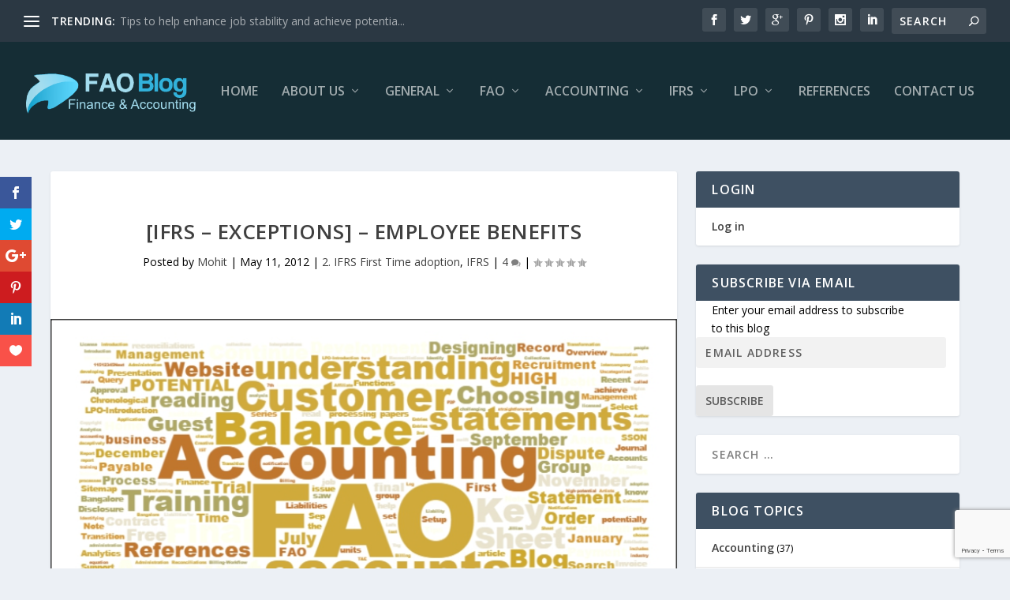

--- FILE ---
content_type: text/html; charset=UTF-8
request_url: https://faoblog.com/ifrs-exceptions-employee-benefits/
body_size: 38613
content:
<!DOCTYPE html>
<!--[if IE 6]>
<html id="ie6" lang="en-US">
<![endif]-->
<!--[if IE 7]>
<html id="ie7" lang="en-US">
<![endif]-->
<!--[if IE 8]>
<html id="ie8" lang="en-US">
<![endif]-->
<!--[if !(IE 6) | !(IE 7) | !(IE 8)  ]><!-->
<html lang="en-US">
<!--<![endif]-->
<head>
	<meta charset="UTF-8" />
			
	<meta http-equiv="X-UA-Compatible" content="IE=edge">
	<link rel="pingback" href="https://faoblog.com/xmlrpc.php" />

		<!--[if lt IE 9]>
	<script src="https://faoblog.com/wp-content/themes/Extra/scripts/ext/html5.js" type="text/javascript"></script>
	<![endif]-->

	<script type="text/javascript">
		document.documentElement.className = 'js';
	</script>

	<link rel="preconnect" href="https://fonts.gstatic.com" crossorigin /><meta name='robots' content='index, follow, max-image-preview:large, max-snippet:-1, max-video-preview:-1' />
<script type="text/javascript">
			let jqueryParams=[],jQuery=function(r){return jqueryParams=[...jqueryParams,r],jQuery},$=function(r){return jqueryParams=[...jqueryParams,r],$};window.jQuery=jQuery,window.$=jQuery;let customHeadScripts=!1;jQuery.fn=jQuery.prototype={},$.fn=jQuery.prototype={},jQuery.noConflict=function(r){if(window.jQuery)return jQuery=window.jQuery,$=window.jQuery,customHeadScripts=!0,jQuery.noConflict},jQuery.ready=function(r){jqueryParams=[...jqueryParams,r]},$.ready=function(r){jqueryParams=[...jqueryParams,r]},jQuery.load=function(r){jqueryParams=[...jqueryParams,r]},$.load=function(r){jqueryParams=[...jqueryParams,r]},jQuery.fn.ready=function(r){jqueryParams=[...jqueryParams,r]},$.fn.ready=function(r){jqueryParams=[...jqueryParams,r]};</script>
	<!-- This site is optimized with the Yoast SEO plugin v26.1.1 - https://yoast.com/wordpress/plugins/seo/ -->
	<title>[IFRS – Exceptions] - Employee benefits - The Finance, Accounts and Outsourcing Blog</title>
	<link rel="canonical" href="https://faoblog.com/ifrs-exceptions-employee-benefits/" />
	<meta property="og:locale" content="en_US" />
	<meta property="og:type" content="article" />
	<meta property="og:title" content="[IFRS – Exceptions] - Employee benefits - The Finance, Accounts and Outsourcing Blog" />
	<meta property="og:description" content="14. In accordance with IAS 19 Employee Benefits, an entity may elect to use a ‘corridor’ approach that leaves some actuarial gains and losses unrecognised. Retrospective application of this approach requires an entity to split the cumulative actuarial gains and losses from the inception of the plan until the date of transition to IFRSs into [&hellip;]" />
	<meta property="og:url" content="https://faoblog.com/ifrs-exceptions-employee-benefits/" />
	<meta property="og:site_name" content="The Finance, Accounts and Outsourcing Blog" />
	<meta property="article:published_time" content="2012-05-11T06:05:24+00:00" />
	<meta property="og:image" content="https://faoblog.com/wp-content/uploads/2016/08/FAO-cloud.jpg" />
	<meta property="og:image:width" content="808" />
	<meta property="og:image:height" content="489" />
	<meta property="og:image:type" content="image/jpeg" />
	<meta name="author" content="Mohit" />
	<meta name="twitter:card" content="summary_large_image" />
	<meta name="twitter:label1" content="Written by" />
	<meta name="twitter:data1" content="Mohit" />
	<meta name="twitter:label2" content="Est. reading time" />
	<meta name="twitter:data2" content="1 minute" />
	<script type="application/ld+json" class="yoast-schema-graph">{"@context":"https://schema.org","@graph":[{"@type":"WebPage","@id":"https://faoblog.com/ifrs-exceptions-employee-benefits/","url":"https://faoblog.com/ifrs-exceptions-employee-benefits/","name":"[IFRS – Exceptions] - Employee benefits - The Finance, Accounts and Outsourcing Blog","isPartOf":{"@id":"https://faoblog.com/#website"},"primaryImageOfPage":{"@id":"https://faoblog.com/ifrs-exceptions-employee-benefits/#primaryimage"},"image":{"@id":"https://faoblog.com/ifrs-exceptions-employee-benefits/#primaryimage"},"thumbnailUrl":"https://faoblog.com/wp-content/uploads/2016/08/FAO-cloud.jpg","datePublished":"2012-05-11T06:05:24+00:00","author":{"@id":"https://faoblog.com/#/schema/person/4a281691213b6871e0e1243688ce8b23"},"breadcrumb":{"@id":"https://faoblog.com/ifrs-exceptions-employee-benefits/#breadcrumb"},"inLanguage":"en-US","potentialAction":[{"@type":"ReadAction","target":["https://faoblog.com/ifrs-exceptions-employee-benefits/"]}]},{"@type":"ImageObject","inLanguage":"en-US","@id":"https://faoblog.com/ifrs-exceptions-employee-benefits/#primaryimage","url":"https://faoblog.com/wp-content/uploads/2016/08/FAO-cloud.jpg","contentUrl":"https://faoblog.com/wp-content/uploads/2016/08/FAO-cloud.jpg","width":808,"height":489},{"@type":"BreadcrumbList","@id":"https://faoblog.com/ifrs-exceptions-employee-benefits/#breadcrumb","itemListElement":[{"@type":"ListItem","position":1,"name":"Home","item":"https://faoblog.com/"},{"@type":"ListItem","position":2,"name":"[IFRS – Exceptions] &#8211; Employee benefits"}]},{"@type":"WebSite","@id":"https://faoblog.com/#website","url":"https://faoblog.com/","name":"The Finance, Accounts and Outsourcing Blog","description":"This is blog is for people working in shared service centers, back office units and outsourcing units of the finance and accounts outsourcing industry.","potentialAction":[{"@type":"SearchAction","target":{"@type":"EntryPoint","urlTemplate":"https://faoblog.com/?s={search_term_string}"},"query-input":{"@type":"PropertyValueSpecification","valueRequired":true,"valueName":"search_term_string"}}],"inLanguage":"en-US"},{"@type":"Person","@id":"https://faoblog.com/#/schema/person/4a281691213b6871e0e1243688ce8b23","name":"Mohit","image":{"@type":"ImageObject","inLanguage":"en-US","@id":"https://faoblog.com/#/schema/person/image/","url":"https://secure.gravatar.com/avatar/16b2a8270570c9b878c09668663b4e15fe0c7faa396f9fa08538309c3fa50994?s=96&d=mm&r=g","contentUrl":"https://secure.gravatar.com/avatar/16b2a8270570c9b878c09668663b4e15fe0c7faa396f9fa08538309c3fa50994?s=96&d=mm&r=g","caption":"Mohit"},"url":"https://faoblog.com/author/mohit/"}]}</script>
	<!-- / Yoast SEO plugin. -->


<link rel='dns-prefetch' href='//secure.gravatar.com' />
<link rel='dns-prefetch' href='//stats.wp.com' />
<link rel='dns-prefetch' href='//fonts.googleapis.com' />
<link rel='dns-prefetch' href='//jetpack.wordpress.com' />
<link rel='dns-prefetch' href='//s0.wp.com' />
<link rel='dns-prefetch' href='//public-api.wordpress.com' />
<link rel='dns-prefetch' href='//0.gravatar.com' />
<link rel='dns-prefetch' href='//1.gravatar.com' />
<link rel='dns-prefetch' href='//2.gravatar.com' />
<link rel='dns-prefetch' href='//v0.wordpress.com' />
<link rel="alternate" type="application/rss+xml" title="The Finance, Accounts and Outsourcing Blog &raquo; Feed" href="https://faoblog.com/feed/" />
<link rel="alternate" type="application/rss+xml" title="The Finance, Accounts and Outsourcing Blog &raquo; Comments Feed" href="https://faoblog.com/comments/feed/" />
<link rel="alternate" type="application/rss+xml" title="The Finance, Accounts and Outsourcing Blog &raquo; [IFRS – Exceptions] &#8211; Employee benefits Comments Feed" href="https://faoblog.com/ifrs-exceptions-employee-benefits/feed/" />
<meta content="FAOBlog v." name="generator"/><link rel='stylesheet' id='sgr-css' href='https://faoblog.com/wp-content/plugins/simple-google-recaptcha/sgr.css?ver=1664167925' type='text/css' media='all' />
<link rel='stylesheet' id='jetpack_related-posts-css' href='https://faoblog.com/wp-content/plugins/jetpack/modules/related-posts/related-posts.css?ver=20240116' type='text/css' media='all' />
<style id='wp-block-library-inline-css' type='text/css'>
:root{--wp-admin-theme-color:#007cba;--wp-admin-theme-color--rgb:0,124,186;--wp-admin-theme-color-darker-10:#006ba1;--wp-admin-theme-color-darker-10--rgb:0,107,161;--wp-admin-theme-color-darker-20:#005a87;--wp-admin-theme-color-darker-20--rgb:0,90,135;--wp-admin-border-width-focus:2px;--wp-block-synced-color:#7a00df;--wp-block-synced-color--rgb:122,0,223;--wp-bound-block-color:var(--wp-block-synced-color)}@media (min-resolution:192dpi){:root{--wp-admin-border-width-focus:1.5px}}.wp-element-button{cursor:pointer}:root{--wp--preset--font-size--normal:16px;--wp--preset--font-size--huge:42px}:root .has-very-light-gray-background-color{background-color:#eee}:root .has-very-dark-gray-background-color{background-color:#313131}:root .has-very-light-gray-color{color:#eee}:root .has-very-dark-gray-color{color:#313131}:root .has-vivid-green-cyan-to-vivid-cyan-blue-gradient-background{background:linear-gradient(135deg,#00d084,#0693e3)}:root .has-purple-crush-gradient-background{background:linear-gradient(135deg,#34e2e4,#4721fb 50%,#ab1dfe)}:root .has-hazy-dawn-gradient-background{background:linear-gradient(135deg,#faaca8,#dad0ec)}:root .has-subdued-olive-gradient-background{background:linear-gradient(135deg,#fafae1,#67a671)}:root .has-atomic-cream-gradient-background{background:linear-gradient(135deg,#fdd79a,#004a59)}:root .has-nightshade-gradient-background{background:linear-gradient(135deg,#330968,#31cdcf)}:root .has-midnight-gradient-background{background:linear-gradient(135deg,#020381,#2874fc)}.has-regular-font-size{font-size:1em}.has-larger-font-size{font-size:2.625em}.has-normal-font-size{font-size:var(--wp--preset--font-size--normal)}.has-huge-font-size{font-size:var(--wp--preset--font-size--huge)}.has-text-align-center{text-align:center}.has-text-align-left{text-align:left}.has-text-align-right{text-align:right}#end-resizable-editor-section{display:none}.aligncenter{clear:both}.items-justified-left{justify-content:flex-start}.items-justified-center{justify-content:center}.items-justified-right{justify-content:flex-end}.items-justified-space-between{justify-content:space-between}.screen-reader-text{border:0;clip-path:inset(50%);height:1px;margin:-1px;overflow:hidden;padding:0;position:absolute;width:1px;word-wrap:normal!important}.screen-reader-text:focus{background-color:#ddd;clip-path:none;color:#444;display:block;font-size:1em;height:auto;left:5px;line-height:normal;padding:15px 23px 14px;text-decoration:none;top:5px;width:auto;z-index:100000}html :where(.has-border-color){border-style:solid}html :where([style*=border-top-color]){border-top-style:solid}html :where([style*=border-right-color]){border-right-style:solid}html :where([style*=border-bottom-color]){border-bottom-style:solid}html :where([style*=border-left-color]){border-left-style:solid}html :where([style*=border-width]){border-style:solid}html :where([style*=border-top-width]){border-top-style:solid}html :where([style*=border-right-width]){border-right-style:solid}html :where([style*=border-bottom-width]){border-bottom-style:solid}html :where([style*=border-left-width]){border-left-style:solid}html :where(img[class*=wp-image-]){height:auto;max-width:100%}:where(figure){margin:0 0 1em}html :where(.is-position-sticky){--wp-admin--admin-bar--position-offset:var(--wp-admin--admin-bar--height,0px)}@media screen and (max-width:600px){html :where(.is-position-sticky){--wp-admin--admin-bar--position-offset:0px}}
</style>
<link rel='stylesheet' id='bbp-default-css' href='https://faoblog.com/wp-content/plugins/bbpress/templates/default/css/bbpress.min.css?ver=2.6.14' type='text/css' media='all' />
<link rel='stylesheet' id='contact-form-7-css' href='https://faoblog.com/wp-content/plugins/contact-form-7/includes/css/styles.css?ver=6.1.2' type='text/css' media='all' />
<link rel='stylesheet' id='social-widget-css' href='https://faoblog.com/wp-content/plugins/social-media-widget/social_widget.css?ver=6.8.3' type='text/css' media='all' />
<link rel='stylesheet' id='toc-screen-css' href='https://faoblog.com/wp-content/plugins/table-of-contents-plus/screen.min.css?ver=2411.1' type='text/css' media='all' />
<link rel='stylesheet' id='theme-my-login-css' href='https://faoblog.com/wp-content/plugins/theme-my-login/assets/styles/theme-my-login.min.css?ver=7.1.14' type='text/css' media='all' />
<link rel='stylesheet' id='et_monarch-css-css' href='https://faoblog.com/wp-content/plugins/monarch/css/style.css?ver=1.4.14' type='text/css' media='all' />
<link rel='stylesheet' id='et-gf-open-sans-css' href='https://fonts.googleapis.com/css?family=Open+Sans:400,700' type='text/css' media='all' />
<link rel='stylesheet' id='extra-fonts-css' href='https://fonts.googleapis.com/css?family=Open+Sans:300italic,400italic,600italic,700italic,800italic,400,300,600,700,800&#038;subset=latin,latin-ext' type='text/css' media='all' />
<link rel='stylesheet' id='extra-style-parent-css' href='https://faoblog.com/wp-content/themes/Extra/style.min.css?ver=4.27.4' type='text/css' media='all' />
<style id='extra-dynamic-critical-inline-css' type='text/css'>
@font-face{font-family:ETmodules;font-display:block;src:url(//faoblog.com/wp-content/themes/Extra/core/admin/fonts/modules/all/modules.eot);src:url(//faoblog.com/wp-content/themes/Extra/core/admin/fonts/modules/all/modules.eot?#iefix) format("embedded-opentype"),url(//faoblog.com/wp-content/themes/Extra/core/admin/fonts/modules/all/modules.woff) format("woff"),url(//faoblog.com/wp-content/themes/Extra/core/admin/fonts/modules/all/modules.ttf) format("truetype"),url(//faoblog.com/wp-content/themes/Extra/core/admin/fonts/modules/all/modules.svg#ETmodules) format("svg");font-weight:400;font-style:normal}
.et_audio_content,.et_link_content,.et_quote_content{background-color:#2ea3f2}.et_pb_post .et-pb-controllers a{margin-bottom:10px}.format-gallery .et-pb-controllers{bottom:0}.et_pb_blog_grid .et_audio_content{margin-bottom:19px}.et_pb_row .et_pb_blog_grid .et_pb_post .et_pb_slide{min-height:180px}.et_audio_content .wp-block-audio{margin:0;padding:0}.et_audio_content h2{line-height:44px}.et_pb_column_1_2 .et_audio_content h2,.et_pb_column_1_3 .et_audio_content h2,.et_pb_column_1_4 .et_audio_content h2,.et_pb_column_1_5 .et_audio_content h2,.et_pb_column_1_6 .et_audio_content h2,.et_pb_column_2_5 .et_audio_content h2,.et_pb_column_3_5 .et_audio_content h2,.et_pb_column_3_8 .et_audio_content h2{margin-bottom:9px;margin-top:0}.et_pb_column_1_2 .et_audio_content,.et_pb_column_3_5 .et_audio_content{padding:35px 40px}.et_pb_column_1_2 .et_audio_content h2,.et_pb_column_3_5 .et_audio_content h2{line-height:32px}.et_pb_column_1_3 .et_audio_content,.et_pb_column_1_4 .et_audio_content,.et_pb_column_1_5 .et_audio_content,.et_pb_column_1_6 .et_audio_content,.et_pb_column_2_5 .et_audio_content,.et_pb_column_3_8 .et_audio_content{padding:35px 20px}.et_pb_column_1_3 .et_audio_content h2,.et_pb_column_1_4 .et_audio_content h2,.et_pb_column_1_5 .et_audio_content h2,.et_pb_column_1_6 .et_audio_content h2,.et_pb_column_2_5 .et_audio_content h2,.et_pb_column_3_8 .et_audio_content h2{font-size:18px;line-height:26px}article.et_pb_has_overlay .et_pb_blog_image_container{position:relative}.et_pb_post>.et_main_video_container{position:relative;margin-bottom:30px}.et_pb_post .et_pb_video_overlay .et_pb_video_play{color:#fff}.et_pb_post .et_pb_video_overlay_hover:hover{background:rgba(0,0,0,.6)}.et_audio_content,.et_link_content,.et_quote_content{text-align:center;word-wrap:break-word;position:relative;padding:50px 60px}.et_audio_content h2,.et_link_content a.et_link_main_url,.et_link_content h2,.et_quote_content blockquote cite,.et_quote_content blockquote p{color:#fff!important}.et_quote_main_link{position:absolute;text-indent:-9999px;width:100%;height:100%;display:block;top:0;left:0}.et_quote_content blockquote{padding:0;margin:0;border:none}.et_audio_content h2,.et_link_content h2,.et_quote_content blockquote p{margin-top:0}.et_audio_content h2{margin-bottom:20px}.et_audio_content h2,.et_link_content h2,.et_quote_content blockquote p{line-height:44px}.et_link_content a.et_link_main_url,.et_quote_content blockquote cite{font-size:18px;font-weight:200}.et_quote_content blockquote cite{font-style:normal}.et_pb_column_2_3 .et_quote_content{padding:50px 42px 45px}.et_pb_column_2_3 .et_audio_content,.et_pb_column_2_3 .et_link_content{padding:40px 40px 45px}.et_pb_column_1_2 .et_audio_content,.et_pb_column_1_2 .et_link_content,.et_pb_column_1_2 .et_quote_content,.et_pb_column_3_5 .et_audio_content,.et_pb_column_3_5 .et_link_content,.et_pb_column_3_5 .et_quote_content{padding:35px 40px}.et_pb_column_1_2 .et_quote_content blockquote p,.et_pb_column_3_5 .et_quote_content blockquote p{font-size:26px;line-height:32px}.et_pb_column_1_2 .et_audio_content h2,.et_pb_column_1_2 .et_link_content h2,.et_pb_column_3_5 .et_audio_content h2,.et_pb_column_3_5 .et_link_content h2{line-height:32px}.et_pb_column_1_2 .et_link_content a.et_link_main_url,.et_pb_column_1_2 .et_quote_content blockquote cite,.et_pb_column_3_5 .et_link_content a.et_link_main_url,.et_pb_column_3_5 .et_quote_content blockquote cite{font-size:14px}.et_pb_column_1_3 .et_quote_content,.et_pb_column_1_4 .et_quote_content,.et_pb_column_1_5 .et_quote_content,.et_pb_column_1_6 .et_quote_content,.et_pb_column_2_5 .et_quote_content,.et_pb_column_3_8 .et_quote_content{padding:35px 30px 32px}.et_pb_column_1_3 .et_audio_content,.et_pb_column_1_3 .et_link_content,.et_pb_column_1_4 .et_audio_content,.et_pb_column_1_4 .et_link_content,.et_pb_column_1_5 .et_audio_content,.et_pb_column_1_5 .et_link_content,.et_pb_column_1_6 .et_audio_content,.et_pb_column_1_6 .et_link_content,.et_pb_column_2_5 .et_audio_content,.et_pb_column_2_5 .et_link_content,.et_pb_column_3_8 .et_audio_content,.et_pb_column_3_8 .et_link_content{padding:35px 20px}.et_pb_column_1_3 .et_audio_content h2,.et_pb_column_1_3 .et_link_content h2,.et_pb_column_1_3 .et_quote_content blockquote p,.et_pb_column_1_4 .et_audio_content h2,.et_pb_column_1_4 .et_link_content h2,.et_pb_column_1_4 .et_quote_content blockquote p,.et_pb_column_1_5 .et_audio_content h2,.et_pb_column_1_5 .et_link_content h2,.et_pb_column_1_5 .et_quote_content blockquote p,.et_pb_column_1_6 .et_audio_content h2,.et_pb_column_1_6 .et_link_content h2,.et_pb_column_1_6 .et_quote_content blockquote p,.et_pb_column_2_5 .et_audio_content h2,.et_pb_column_2_5 .et_link_content h2,.et_pb_column_2_5 .et_quote_content blockquote p,.et_pb_column_3_8 .et_audio_content h2,.et_pb_column_3_8 .et_link_content h2,.et_pb_column_3_8 .et_quote_content blockquote p{font-size:18px;line-height:26px}.et_pb_column_1_3 .et_link_content a.et_link_main_url,.et_pb_column_1_3 .et_quote_content blockquote cite,.et_pb_column_1_4 .et_link_content a.et_link_main_url,.et_pb_column_1_4 .et_quote_content blockquote cite,.et_pb_column_1_5 .et_link_content a.et_link_main_url,.et_pb_column_1_5 .et_quote_content blockquote cite,.et_pb_column_1_6 .et_link_content a.et_link_main_url,.et_pb_column_1_6 .et_quote_content blockquote cite,.et_pb_column_2_5 .et_link_content a.et_link_main_url,.et_pb_column_2_5 .et_quote_content blockquote cite,.et_pb_column_3_8 .et_link_content a.et_link_main_url,.et_pb_column_3_8 .et_quote_content blockquote cite{font-size:14px}.et_pb_post .et_pb_gallery_post_type .et_pb_slide{min-height:500px;background-size:cover!important;background-position:top}.format-gallery .et_pb_slider.gallery-not-found .et_pb_slide{box-shadow:inset 0 0 10px rgba(0,0,0,.1)}.format-gallery .et_pb_slider:hover .et-pb-arrow-prev{left:0}.format-gallery .et_pb_slider:hover .et-pb-arrow-next{right:0}.et_pb_post>.et_pb_slider{margin-bottom:30px}.et_pb_column_3_4 .et_pb_post .et_pb_slide{min-height:442px}.et_pb_column_2_3 .et_pb_post .et_pb_slide{min-height:390px}.et_pb_column_1_2 .et_pb_post .et_pb_slide,.et_pb_column_3_5 .et_pb_post .et_pb_slide{min-height:284px}.et_pb_column_1_3 .et_pb_post .et_pb_slide,.et_pb_column_2_5 .et_pb_post .et_pb_slide,.et_pb_column_3_8 .et_pb_post .et_pb_slide{min-height:180px}.et_pb_column_1_4 .et_pb_post .et_pb_slide,.et_pb_column_1_5 .et_pb_post .et_pb_slide,.et_pb_column_1_6 .et_pb_post .et_pb_slide{min-height:125px}.et_pb_portfolio.et_pb_section_parallax .pagination,.et_pb_portfolio.et_pb_section_video .pagination,.et_pb_portfolio_grid.et_pb_section_parallax .pagination,.et_pb_portfolio_grid.et_pb_section_video .pagination{position:relative}.et_pb_bg_layout_light .et_pb_post .post-meta,.et_pb_bg_layout_light .et_pb_post .post-meta a,.et_pb_bg_layout_light .et_pb_post p{color:#666}.et_pb_bg_layout_dark .et_pb_post .post-meta,.et_pb_bg_layout_dark .et_pb_post .post-meta a,.et_pb_bg_layout_dark .et_pb_post p{color:inherit}.et_pb_text_color_dark .et_audio_content h2,.et_pb_text_color_dark .et_link_content a.et_link_main_url,.et_pb_text_color_dark .et_link_content h2,.et_pb_text_color_dark .et_quote_content blockquote cite,.et_pb_text_color_dark .et_quote_content blockquote p{color:#666!important}.et_pb_text_color_dark.et_audio_content h2,.et_pb_text_color_dark.et_link_content a.et_link_main_url,.et_pb_text_color_dark.et_link_content h2,.et_pb_text_color_dark.et_quote_content blockquote cite,.et_pb_text_color_dark.et_quote_content blockquote p{color:#bbb!important}.et_pb_text_color_dark.et_audio_content,.et_pb_text_color_dark.et_link_content,.et_pb_text_color_dark.et_quote_content{background-color:#e8e8e8}@media (min-width:981px) and (max-width:1100px){.et_quote_content{padding:50px 70px 45px}.et_pb_column_2_3 .et_quote_content{padding:50px 50px 45px}.et_pb_column_1_2 .et_quote_content,.et_pb_column_3_5 .et_quote_content{padding:35px 47px 30px}.et_pb_column_1_3 .et_quote_content,.et_pb_column_1_4 .et_quote_content,.et_pb_column_1_5 .et_quote_content,.et_pb_column_1_6 .et_quote_content,.et_pb_column_2_5 .et_quote_content,.et_pb_column_3_8 .et_quote_content{padding:35px 25px 32px}.et_pb_column_4_4 .et_pb_post .et_pb_slide{min-height:534px}.et_pb_column_3_4 .et_pb_post .et_pb_slide{min-height:392px}.et_pb_column_2_3 .et_pb_post .et_pb_slide{min-height:345px}.et_pb_column_1_2 .et_pb_post .et_pb_slide,.et_pb_column_3_5 .et_pb_post .et_pb_slide{min-height:250px}.et_pb_column_1_3 .et_pb_post .et_pb_slide,.et_pb_column_2_5 .et_pb_post .et_pb_slide,.et_pb_column_3_8 .et_pb_post .et_pb_slide{min-height:155px}.et_pb_column_1_4 .et_pb_post .et_pb_slide,.et_pb_column_1_5 .et_pb_post .et_pb_slide,.et_pb_column_1_6 .et_pb_post .et_pb_slide{min-height:108px}}@media (max-width:980px){.et_pb_bg_layout_dark_tablet .et_audio_content h2{color:#fff!important}.et_pb_text_color_dark_tablet.et_audio_content h2{color:#bbb!important}.et_pb_text_color_dark_tablet.et_audio_content{background-color:#e8e8e8}.et_pb_bg_layout_dark_tablet .et_audio_content h2,.et_pb_bg_layout_dark_tablet .et_link_content a.et_link_main_url,.et_pb_bg_layout_dark_tablet .et_link_content h2,.et_pb_bg_layout_dark_tablet .et_quote_content blockquote cite,.et_pb_bg_layout_dark_tablet .et_quote_content blockquote p{color:#fff!important}.et_pb_text_color_dark_tablet .et_audio_content h2,.et_pb_text_color_dark_tablet .et_link_content a.et_link_main_url,.et_pb_text_color_dark_tablet .et_link_content h2,.et_pb_text_color_dark_tablet .et_quote_content blockquote cite,.et_pb_text_color_dark_tablet .et_quote_content blockquote p{color:#666!important}.et_pb_text_color_dark_tablet.et_audio_content h2,.et_pb_text_color_dark_tablet.et_link_content a.et_link_main_url,.et_pb_text_color_dark_tablet.et_link_content h2,.et_pb_text_color_dark_tablet.et_quote_content blockquote cite,.et_pb_text_color_dark_tablet.et_quote_content blockquote p{color:#bbb!important}.et_pb_text_color_dark_tablet.et_audio_content,.et_pb_text_color_dark_tablet.et_link_content,.et_pb_text_color_dark_tablet.et_quote_content{background-color:#e8e8e8}}@media (min-width:768px) and (max-width:980px){.et_audio_content h2{font-size:26px!important;line-height:44px!important;margin-bottom:24px!important}.et_pb_post>.et_pb_gallery_post_type>.et_pb_slides>.et_pb_slide{min-height:384px!important}.et_quote_content{padding:50px 43px 45px!important}.et_quote_content blockquote p{font-size:26px!important;line-height:44px!important}.et_quote_content blockquote cite{font-size:18px!important}.et_link_content{padding:40px 40px 45px}.et_link_content h2{font-size:26px!important;line-height:44px!important}.et_link_content a.et_link_main_url{font-size:18px!important}}@media (max-width:767px){.et_audio_content h2,.et_link_content h2,.et_quote_content,.et_quote_content blockquote p{font-size:20px!important;line-height:26px!important}.et_audio_content,.et_link_content{padding:35px 20px!important}.et_audio_content h2{margin-bottom:9px!important}.et_pb_bg_layout_dark_phone .et_audio_content h2{color:#fff!important}.et_pb_text_color_dark_phone.et_audio_content{background-color:#e8e8e8}.et_link_content a.et_link_main_url,.et_quote_content blockquote cite{font-size:14px!important}.format-gallery .et-pb-controllers{height:auto}.et_pb_post>.et_pb_gallery_post_type>.et_pb_slides>.et_pb_slide{min-height:222px!important}.et_pb_bg_layout_dark_phone .et_audio_content h2,.et_pb_bg_layout_dark_phone .et_link_content a.et_link_main_url,.et_pb_bg_layout_dark_phone .et_link_content h2,.et_pb_bg_layout_dark_phone .et_quote_content blockquote cite,.et_pb_bg_layout_dark_phone .et_quote_content blockquote p{color:#fff!important}.et_pb_text_color_dark_phone .et_audio_content h2,.et_pb_text_color_dark_phone .et_link_content a.et_link_main_url,.et_pb_text_color_dark_phone .et_link_content h2,.et_pb_text_color_dark_phone .et_quote_content blockquote cite,.et_pb_text_color_dark_phone .et_quote_content blockquote p{color:#666!important}.et_pb_text_color_dark_phone.et_audio_content h2,.et_pb_text_color_dark_phone.et_link_content a.et_link_main_url,.et_pb_text_color_dark_phone.et_link_content h2,.et_pb_text_color_dark_phone.et_quote_content blockquote cite,.et_pb_text_color_dark_phone.et_quote_content blockquote p{color:#bbb!important}.et_pb_text_color_dark_phone.et_audio_content,.et_pb_text_color_dark_phone.et_link_content,.et_pb_text_color_dark_phone.et_quote_content{background-color:#e8e8e8}}@media (max-width:479px){.et_pb_column_1_2 .et_pb_carousel_item .et_pb_video_play,.et_pb_column_1_3 .et_pb_carousel_item .et_pb_video_play,.et_pb_column_2_3 .et_pb_carousel_item .et_pb_video_play,.et_pb_column_2_5 .et_pb_carousel_item .et_pb_video_play,.et_pb_column_3_5 .et_pb_carousel_item .et_pb_video_play,.et_pb_column_3_8 .et_pb_carousel_item .et_pb_video_play{font-size:1.5rem;line-height:1.5rem;margin-left:-.75rem;margin-top:-.75rem}.et_audio_content,.et_quote_content{padding:35px 20px!important}.et_pb_post>.et_pb_gallery_post_type>.et_pb_slides>.et_pb_slide{min-height:156px!important}}.et_full_width_page .et_gallery_item{float:left;width:20.875%;margin:0 5.5% 5.5% 0}.et_full_width_page .et_gallery_item:nth-child(3n){margin-right:5.5%}.et_full_width_page .et_gallery_item:nth-child(3n+1){clear:none}.et_full_width_page .et_gallery_item:nth-child(4n){margin-right:0}.et_full_width_page .et_gallery_item:nth-child(4n+1){clear:both}
.et_pb_slider{position:relative;overflow:hidden}.et_pb_slide{padding:0 6%;background-size:cover;background-position:50%;background-repeat:no-repeat}.et_pb_slider .et_pb_slide{display:none;float:left;margin-right:-100%;position:relative;width:100%;text-align:center;list-style:none!important;background-position:50%;background-size:100%;background-size:cover}.et_pb_slider .et_pb_slide:first-child{display:list-item}.et-pb-controllers{position:absolute;bottom:20px;left:0;width:100%;text-align:center;z-index:10}.et-pb-controllers a{display:inline-block;background-color:hsla(0,0%,100%,.5);text-indent:-9999px;border-radius:7px;width:7px;height:7px;margin-right:10px;padding:0;opacity:.5}.et-pb-controllers .et-pb-active-control{opacity:1}.et-pb-controllers a:last-child{margin-right:0}.et-pb-controllers .et-pb-active-control{background-color:#fff}.et_pb_slides .et_pb_temp_slide{display:block}.et_pb_slides:after{content:"";display:block;clear:both;visibility:hidden;line-height:0;height:0;width:0}@media (max-width:980px){.et_pb_bg_layout_light_tablet .et-pb-controllers .et-pb-active-control{background-color:#333}.et_pb_bg_layout_light_tablet .et-pb-controllers a{background-color:rgba(0,0,0,.3)}.et_pb_bg_layout_light_tablet .et_pb_slide_content{color:#333}.et_pb_bg_layout_dark_tablet .et_pb_slide_description{text-shadow:0 1px 3px rgba(0,0,0,.3)}.et_pb_bg_layout_dark_tablet .et_pb_slide_content{color:#fff}.et_pb_bg_layout_dark_tablet .et-pb-controllers .et-pb-active-control{background-color:#fff}.et_pb_bg_layout_dark_tablet .et-pb-controllers a{background-color:hsla(0,0%,100%,.5)}}@media (max-width:767px){.et-pb-controllers{position:absolute;bottom:5%;left:0;width:100%;text-align:center;z-index:10;height:14px}.et_transparent_nav .et_pb_section:first-child .et-pb-controllers{bottom:18px}.et_pb_bg_layout_light_phone.et_pb_slider_with_overlay .et_pb_slide_overlay_container,.et_pb_bg_layout_light_phone.et_pb_slider_with_text_overlay .et_pb_text_overlay_wrapper{background-color:hsla(0,0%,100%,.9)}.et_pb_bg_layout_light_phone .et-pb-controllers .et-pb-active-control{background-color:#333}.et_pb_bg_layout_dark_phone.et_pb_slider_with_overlay .et_pb_slide_overlay_container,.et_pb_bg_layout_dark_phone.et_pb_slider_with_text_overlay .et_pb_text_overlay_wrapper,.et_pb_bg_layout_light_phone .et-pb-controllers a{background-color:rgba(0,0,0,.3)}.et_pb_bg_layout_dark_phone .et-pb-controllers .et-pb-active-control{background-color:#fff}.et_pb_bg_layout_dark_phone .et-pb-controllers a{background-color:hsla(0,0%,100%,.5)}}.et_mobile_device .et_pb_slider_parallax .et_pb_slide,.et_mobile_device .et_pb_slides .et_parallax_bg.et_pb_parallax_css{background-attachment:scroll}
.et-pb-arrow-next,.et-pb-arrow-prev{position:absolute;top:50%;z-index:100;font-size:48px;color:#fff;margin-top:-24px;transition:all .2s ease-in-out;opacity:0}.et_pb_bg_layout_light .et-pb-arrow-next,.et_pb_bg_layout_light .et-pb-arrow-prev{color:#333}.et_pb_slider:hover .et-pb-arrow-prev{left:22px;opacity:1}.et_pb_slider:hover .et-pb-arrow-next{right:22px;opacity:1}.et_pb_bg_layout_light .et-pb-controllers .et-pb-active-control{background-color:#333}.et_pb_bg_layout_light .et-pb-controllers a{background-color:rgba(0,0,0,.3)}.et-pb-arrow-next:hover,.et-pb-arrow-prev:hover{text-decoration:none}.et-pb-arrow-next span,.et-pb-arrow-prev span{display:none}.et-pb-arrow-prev{left:-22px}.et-pb-arrow-next{right:-22px}.et-pb-arrow-prev:before{content:"4"}.et-pb-arrow-next:before{content:"5"}.format-gallery .et-pb-arrow-next,.format-gallery .et-pb-arrow-prev{color:#fff}.et_pb_column_1_3 .et_pb_slider:hover .et-pb-arrow-prev,.et_pb_column_1_4 .et_pb_slider:hover .et-pb-arrow-prev,.et_pb_column_1_5 .et_pb_slider:hover .et-pb-arrow-prev,.et_pb_column_1_6 .et_pb_slider:hover .et-pb-arrow-prev,.et_pb_column_2_5 .et_pb_slider:hover .et-pb-arrow-prev{left:0}.et_pb_column_1_3 .et_pb_slider:hover .et-pb-arrow-next,.et_pb_column_1_4 .et_pb_slider:hover .et-pb-arrow-prev,.et_pb_column_1_5 .et_pb_slider:hover .et-pb-arrow-prev,.et_pb_column_1_6 .et_pb_slider:hover .et-pb-arrow-prev,.et_pb_column_2_5 .et_pb_slider:hover .et-pb-arrow-next{right:0}.et_pb_column_1_4 .et_pb_slider .et_pb_slide,.et_pb_column_1_5 .et_pb_slider .et_pb_slide,.et_pb_column_1_6 .et_pb_slider .et_pb_slide{min-height:170px}.et_pb_column_1_4 .et_pb_slider:hover .et-pb-arrow-next,.et_pb_column_1_5 .et_pb_slider:hover .et-pb-arrow-next,.et_pb_column_1_6 .et_pb_slider:hover .et-pb-arrow-next{right:0}@media (max-width:980px){.et_pb_bg_layout_light_tablet .et-pb-arrow-next,.et_pb_bg_layout_light_tablet .et-pb-arrow-prev{color:#333}.et_pb_bg_layout_dark_tablet .et-pb-arrow-next,.et_pb_bg_layout_dark_tablet .et-pb-arrow-prev{color:#fff}}@media (max-width:767px){.et_pb_slider:hover .et-pb-arrow-prev{left:0;opacity:1}.et_pb_slider:hover .et-pb-arrow-next{right:0;opacity:1}.et_pb_bg_layout_light_phone .et-pb-arrow-next,.et_pb_bg_layout_light_phone .et-pb-arrow-prev{color:#333}.et_pb_bg_layout_dark_phone .et-pb-arrow-next,.et_pb_bg_layout_dark_phone .et-pb-arrow-prev{color:#fff}}.et_mobile_device .et-pb-arrow-prev{left:22px;opacity:1}.et_mobile_device .et-pb-arrow-next{right:22px;opacity:1}@media (max-width:767px){.et_mobile_device .et-pb-arrow-prev{left:0;opacity:1}.et_mobile_device .et-pb-arrow-next{right:0;opacity:1}}
.et_overlay{z-index:-1;position:absolute;top:0;left:0;display:block;width:100%;height:100%;background:hsla(0,0%,100%,.9);opacity:0;pointer-events:none;transition:all .3s;border:1px solid #e5e5e5;box-sizing:border-box;-webkit-backface-visibility:hidden;backface-visibility:hidden;-webkit-font-smoothing:antialiased}.et_overlay:before{color:#2ea3f2;content:"\E050";position:absolute;top:50%;left:50%;transform:translate(-50%,-50%);font-size:32px;transition:all .4s}.et_portfolio_image,.et_shop_image{position:relative;display:block}.et_pb_has_overlay:not(.et_pb_image):hover .et_overlay,.et_portfolio_image:hover .et_overlay,.et_shop_image:hover .et_overlay{z-index:3;opacity:1}#ie7 .et_overlay,#ie8 .et_overlay{display:none}.et_pb_module.et_pb_has_overlay{position:relative}.et_pb_module.et_pb_has_overlay .et_overlay,article.et_pb_has_overlay{border:none}
.et_pb_blog_grid .et_audio_container .mejs-container .mejs-controls .mejs-time span{font-size:14px}.et_audio_container .mejs-container{width:auto!important;min-width:unset!important;height:auto!important}.et_audio_container .mejs-container,.et_audio_container .mejs-container .mejs-controls,.et_audio_container .mejs-embed,.et_audio_container .mejs-embed body{background:none;height:auto}.et_audio_container .mejs-controls .mejs-time-rail .mejs-time-loaded,.et_audio_container .mejs-time.mejs-currenttime-container{display:none!important}.et_audio_container .mejs-time{display:block!important;padding:0;margin-left:10px;margin-right:90px;line-height:inherit}.et_audio_container .mejs-android .mejs-time,.et_audio_container .mejs-ios .mejs-time,.et_audio_container .mejs-ipad .mejs-time,.et_audio_container .mejs-iphone .mejs-time{margin-right:0}.et_audio_container .mejs-controls .mejs-horizontal-volume-slider .mejs-horizontal-volume-total,.et_audio_container .mejs-controls .mejs-time-rail .mejs-time-total{background:hsla(0,0%,100%,.5);border-radius:5px;height:4px;margin:8px 0 0;top:0;right:0;left:auto}.et_audio_container .mejs-controls>div{height:20px!important}.et_audio_container .mejs-controls div.mejs-time-rail{padding-top:0;position:relative;display:block!important;margin-left:42px;margin-right:0}.et_audio_container span.mejs-time-total.mejs-time-slider{display:block!important;position:relative!important;max-width:100%;min-width:unset!important}.et_audio_container .mejs-button.mejs-volume-button{width:auto;height:auto;margin-left:auto;position:absolute;right:59px;bottom:-2px}.et_audio_container .mejs-controls .mejs-horizontal-volume-slider .mejs-horizontal-volume-current,.et_audio_container .mejs-controls .mejs-time-rail .mejs-time-current{background:#fff;height:4px;border-radius:5px}.et_audio_container .mejs-controls .mejs-horizontal-volume-slider .mejs-horizontal-volume-handle,.et_audio_container .mejs-controls .mejs-time-rail .mejs-time-handle{display:block;border:none;width:10px}.et_audio_container .mejs-time-rail .mejs-time-handle-content{border-radius:100%;transform:scale(1)}.et_pb_text_color_dark .et_audio_container .mejs-time-rail .mejs-time-handle-content{border-color:#666}.et_audio_container .mejs-time-rail .mejs-time-hovered{height:4px}.et_audio_container .mejs-controls .mejs-horizontal-volume-slider .mejs-horizontal-volume-handle{background:#fff;border-radius:5px;height:10px;position:absolute;top:-3px}.et_audio_container .mejs-container .mejs-controls .mejs-time span{font-size:18px}.et_audio_container .mejs-controls a.mejs-horizontal-volume-slider{display:block!important;height:19px;margin-left:5px;position:absolute;right:0;bottom:0}.et_audio_container .mejs-controls div.mejs-horizontal-volume-slider{height:4px}.et_audio_container .mejs-playpause-button button,.et_audio_container .mejs-volume-button button{background:none!important;margin:0!important;width:auto!important;height:auto!important;position:relative!important;z-index:99}.et_audio_container .mejs-playpause-button button:before{content:"E"!important;font-size:32px;left:0;top:-8px}.et_audio_container .mejs-playpause-button button:before,.et_audio_container .mejs-volume-button button:before{color:#fff}.et_audio_container .mejs-playpause-button{margin-top:-7px!important;width:auto!important;height:auto!important;position:absolute}.et_audio_container .mejs-controls .mejs-button button:focus{outline:none}.et_audio_container .mejs-playpause-button.mejs-pause button:before{content:"`"!important}.et_audio_container .mejs-volume-button button:before{content:"\E068";font-size:18px}.et_pb_text_color_dark .et_audio_container .mejs-controls .mejs-horizontal-volume-slider .mejs-horizontal-volume-total,.et_pb_text_color_dark .et_audio_container .mejs-controls .mejs-time-rail .mejs-time-total{background:hsla(0,0%,60%,.5)}.et_pb_text_color_dark .et_audio_container .mejs-controls .mejs-horizontal-volume-slider .mejs-horizontal-volume-current,.et_pb_text_color_dark .et_audio_container .mejs-controls .mejs-time-rail .mejs-time-current{background:#999}.et_pb_text_color_dark .et_audio_container .mejs-playpause-button button:before,.et_pb_text_color_dark .et_audio_container .mejs-volume-button button:before{color:#666}.et_pb_text_color_dark .et_audio_container .mejs-controls .mejs-horizontal-volume-slider .mejs-horizontal-volume-handle,.et_pb_text_color_dark .mejs-controls .mejs-time-rail .mejs-time-handle{background:#666}.et_pb_text_color_dark .mejs-container .mejs-controls .mejs-time span{color:#999}.et_pb_column_1_3 .et_audio_container .mejs-container .mejs-controls .mejs-time span,.et_pb_column_1_4 .et_audio_container .mejs-container .mejs-controls .mejs-time span,.et_pb_column_1_5 .et_audio_container .mejs-container .mejs-controls .mejs-time span,.et_pb_column_1_6 .et_audio_container .mejs-container .mejs-controls .mejs-time span,.et_pb_column_2_5 .et_audio_container .mejs-container .mejs-controls .mejs-time span,.et_pb_column_3_8 .et_audio_container .mejs-container .mejs-controls .mejs-time span{font-size:14px}.et_audio_container .mejs-container .mejs-controls{padding:0;flex-wrap:wrap;min-width:unset!important;position:relative}@media (max-width:980px){.et_pb_column_1_3 .et_audio_container .mejs-container .mejs-controls .mejs-time span,.et_pb_column_1_4 .et_audio_container .mejs-container .mejs-controls .mejs-time span,.et_pb_column_1_5 .et_audio_container .mejs-container .mejs-controls .mejs-time span,.et_pb_column_1_6 .et_audio_container .mejs-container .mejs-controls .mejs-time span,.et_pb_column_2_5 .et_audio_container .mejs-container .mejs-controls .mejs-time span,.et_pb_column_3_8 .et_audio_container .mejs-container .mejs-controls .mejs-time span{font-size:18px}.et_pb_bg_layout_dark_tablet .et_audio_container .mejs-controls .mejs-horizontal-volume-slider .mejs-horizontal-volume-total,.et_pb_bg_layout_dark_tablet .et_audio_container .mejs-controls .mejs-time-rail .mejs-time-total{background:hsla(0,0%,100%,.5)}.et_pb_bg_layout_dark_tablet .et_audio_container .mejs-controls .mejs-horizontal-volume-slider .mejs-horizontal-volume-current,.et_pb_bg_layout_dark_tablet .et_audio_container .mejs-controls .mejs-time-rail .mejs-time-current{background:#fff}.et_pb_bg_layout_dark_tablet .et_audio_container .mejs-playpause-button button:before,.et_pb_bg_layout_dark_tablet .et_audio_container .mejs-volume-button button:before{color:#fff}.et_pb_bg_layout_dark_tablet .et_audio_container .mejs-controls .mejs-horizontal-volume-slider .mejs-horizontal-volume-handle,.et_pb_bg_layout_dark_tablet .mejs-controls .mejs-time-rail .mejs-time-handle{background:#fff}.et_pb_bg_layout_dark_tablet .mejs-container .mejs-controls .mejs-time span{color:#fff}.et_pb_text_color_dark_tablet .et_audio_container .mejs-controls .mejs-horizontal-volume-slider .mejs-horizontal-volume-total,.et_pb_text_color_dark_tablet .et_audio_container .mejs-controls .mejs-time-rail .mejs-time-total{background:hsla(0,0%,60%,.5)}.et_pb_text_color_dark_tablet .et_audio_container .mejs-controls .mejs-horizontal-volume-slider .mejs-horizontal-volume-current,.et_pb_text_color_dark_tablet .et_audio_container .mejs-controls .mejs-time-rail .mejs-time-current{background:#999}.et_pb_text_color_dark_tablet .et_audio_container .mejs-playpause-button button:before,.et_pb_text_color_dark_tablet .et_audio_container .mejs-volume-button button:before{color:#666}.et_pb_text_color_dark_tablet .et_audio_container .mejs-controls .mejs-horizontal-volume-slider .mejs-horizontal-volume-handle,.et_pb_text_color_dark_tablet .mejs-controls .mejs-time-rail .mejs-time-handle{background:#666}.et_pb_text_color_dark_tablet .mejs-container .mejs-controls .mejs-time span{color:#999}}@media (max-width:767px){.et_audio_container .mejs-container .mejs-controls .mejs-time span{font-size:14px!important}.et_pb_bg_layout_dark_phone .et_audio_container .mejs-controls .mejs-horizontal-volume-slider .mejs-horizontal-volume-total,.et_pb_bg_layout_dark_phone .et_audio_container .mejs-controls .mejs-time-rail .mejs-time-total{background:hsla(0,0%,100%,.5)}.et_pb_bg_layout_dark_phone .et_audio_container .mejs-controls .mejs-horizontal-volume-slider .mejs-horizontal-volume-current,.et_pb_bg_layout_dark_phone .et_audio_container .mejs-controls .mejs-time-rail .mejs-time-current{background:#fff}.et_pb_bg_layout_dark_phone .et_audio_container .mejs-playpause-button button:before,.et_pb_bg_layout_dark_phone .et_audio_container .mejs-volume-button button:before{color:#fff}.et_pb_bg_layout_dark_phone .et_audio_container .mejs-controls .mejs-horizontal-volume-slider .mejs-horizontal-volume-handle,.et_pb_bg_layout_dark_phone .mejs-controls .mejs-time-rail .mejs-time-handle{background:#fff}.et_pb_bg_layout_dark_phone .mejs-container .mejs-controls .mejs-time span{color:#fff}.et_pb_text_color_dark_phone .et_audio_container .mejs-controls .mejs-horizontal-volume-slider .mejs-horizontal-volume-total,.et_pb_text_color_dark_phone .et_audio_container .mejs-controls .mejs-time-rail .mejs-time-total{background:hsla(0,0%,60%,.5)}.et_pb_text_color_dark_phone .et_audio_container .mejs-controls .mejs-horizontal-volume-slider .mejs-horizontal-volume-current,.et_pb_text_color_dark_phone .et_audio_container .mejs-controls .mejs-time-rail .mejs-time-current{background:#999}.et_pb_text_color_dark_phone .et_audio_container .mejs-playpause-button button:before,.et_pb_text_color_dark_phone .et_audio_container .mejs-volume-button button:before{color:#666}.et_pb_text_color_dark_phone .et_audio_container .mejs-controls .mejs-horizontal-volume-slider .mejs-horizontal-volume-handle,.et_pb_text_color_dark_phone .mejs-controls .mejs-time-rail .mejs-time-handle{background:#666}.et_pb_text_color_dark_phone .mejs-container .mejs-controls .mejs-time span{color:#999}}
.et_pb_video_box{display:block;position:relative;z-index:1;line-height:0}.et_pb_video_box video{width:100%!important;height:auto!important}.et_pb_video_overlay{position:absolute;z-index:10;top:0;left:0;height:100%;width:100%;background-size:cover;background-repeat:no-repeat;background-position:50%;cursor:pointer}.et_pb_video_play:before{font-family:ETmodules;content:"I"}.et_pb_video_play{display:block;position:absolute;z-index:100;color:#fff;left:50%;top:50%}.et_pb_column_1_2 .et_pb_video_play,.et_pb_column_2_3 .et_pb_video_play,.et_pb_column_3_4 .et_pb_video_play,.et_pb_column_3_5 .et_pb_video_play,.et_pb_column_4_4 .et_pb_video_play{font-size:6rem;line-height:6rem;margin-left:-3rem;margin-top:-3rem}.et_pb_column_1_3 .et_pb_video_play,.et_pb_column_1_4 .et_pb_video_play,.et_pb_column_1_5 .et_pb_video_play,.et_pb_column_1_6 .et_pb_video_play,.et_pb_column_2_5 .et_pb_video_play,.et_pb_column_3_8 .et_pb_video_play{font-size:3rem;line-height:3rem;margin-left:-1.5rem;margin-top:-1.5rem}.et_pb_bg_layout_light .et_pb_video_play{color:#333}.et_pb_video_overlay_hover{background:transparent;width:100%;height:100%;position:absolute;z-index:100;transition:all .5s ease-in-out}.et_pb_video .et_pb_video_overlay_hover:hover{background:rgba(0,0,0,.6)}@media (min-width:768px) and (max-width:980px){.et_pb_column_1_3 .et_pb_video_play,.et_pb_column_1_4 .et_pb_video_play,.et_pb_column_1_5 .et_pb_video_play,.et_pb_column_1_6 .et_pb_video_play,.et_pb_column_2_5 .et_pb_video_play,.et_pb_column_3_8 .et_pb_video_play{font-size:6rem;line-height:6rem;margin-left:-3rem;margin-top:-3rem}}@media (max-width:980px){.et_pb_bg_layout_light_tablet .et_pb_video_play{color:#333}}@media (max-width:768px){.et_pb_column_1_2 .et_pb_video_play,.et_pb_column_2_3 .et_pb_video_play,.et_pb_column_3_4 .et_pb_video_play,.et_pb_column_3_5 .et_pb_video_play,.et_pb_column_4_4 .et_pb_video_play{font-size:3rem;line-height:3rem;margin-left:-1.5rem;margin-top:-1.5rem}}@media (max-width:767px){.et_pb_bg_layout_light_phone .et_pb_video_play{color:#333}}
.et_post_gallery{padding:0!important;line-height:1.7!important;list-style:none!important}.et_gallery_item{float:left;width:28.353%;margin:0 7.47% 7.47% 0}.blocks-gallery-item,.et_gallery_item{padding-left:0!important}.blocks-gallery-item:before,.et_gallery_item:before{display:none}.et_gallery_item:nth-child(3n){margin-right:0}.et_gallery_item:nth-child(3n+1){clear:both}
.et_pb_post{margin-bottom:60px;word-wrap:break-word}.et_pb_fullwidth_post_content.et_pb_with_border img,.et_pb_post_content.et_pb_with_border img,.et_pb_with_border .et_pb_post .et_pb_slides,.et_pb_with_border .et_pb_post img:not(.woocommerce-placeholder),.et_pb_with_border.et_pb_posts .et_pb_post,.et_pb_with_border.et_pb_posts_nav span.nav-next a,.et_pb_with_border.et_pb_posts_nav span.nav-previous a{border:0 solid #333}.et_pb_post .entry-content{padding-top:30px}.et_pb_post .entry-featured-image-url{display:block;position:relative;margin-bottom:30px}.et_pb_post .entry-title a,.et_pb_post h2 a{text-decoration:none}.et_pb_post .post-meta{font-size:14px;margin-bottom:6px}.et_pb_post .more,.et_pb_post .post-meta a{text-decoration:none}.et_pb_post .more{color:#82c0c7}.et_pb_posts a.more-link{clear:both;display:block}.et_pb_posts .et_pb_post{position:relative}.et_pb_has_overlay.et_pb_post .et_pb_image_container a{display:block;position:relative;overflow:hidden}.et_pb_image_container img,.et_pb_post a img{vertical-align:bottom;max-width:100%}@media (min-width:981px) and (max-width:1100px){.et_pb_post{margin-bottom:42px}}@media (max-width:980px){.et_pb_post{margin-bottom:42px}.et_pb_bg_layout_light_tablet .et_pb_post .post-meta,.et_pb_bg_layout_light_tablet .et_pb_post .post-meta a,.et_pb_bg_layout_light_tablet .et_pb_post p{color:#666}.et_pb_bg_layout_dark_tablet .et_pb_post .post-meta,.et_pb_bg_layout_dark_tablet .et_pb_post .post-meta a,.et_pb_bg_layout_dark_tablet .et_pb_post p{color:inherit}.et_pb_bg_layout_dark_tablet .comment_postinfo a,.et_pb_bg_layout_dark_tablet .comment_postinfo span{color:#fff}}@media (max-width:767px){.et_pb_post{margin-bottom:42px}.et_pb_post>h2{font-size:18px}.et_pb_bg_layout_light_phone .et_pb_post .post-meta,.et_pb_bg_layout_light_phone .et_pb_post .post-meta a,.et_pb_bg_layout_light_phone .et_pb_post p{color:#666}.et_pb_bg_layout_dark_phone .et_pb_post .post-meta,.et_pb_bg_layout_dark_phone .et_pb_post .post-meta a,.et_pb_bg_layout_dark_phone .et_pb_post p{color:inherit}.et_pb_bg_layout_dark_phone .comment_postinfo a,.et_pb_bg_layout_dark_phone .comment_postinfo span{color:#fff}}@media (max-width:479px){.et_pb_post{margin-bottom:42px}.et_pb_post h2{font-size:16px;padding-bottom:0}.et_pb_post .post-meta{color:#666;font-size:14px}}
@media (min-width:981px){.et_pb_gutter.et_pb_gutters1 #left-area{width:75%}.et_pb_gutter.et_pb_gutters1 #sidebar{width:25%}.et_pb_gutters1.et_right_sidebar #left-area{padding-right:0}.et_pb_gutters1.et_left_sidebar #left-area{padding-left:0}.et_pb_gutter.et_pb_gutters1.et_right_sidebar #main-content .container:before{right:25%!important}.et_pb_gutter.et_pb_gutters1.et_left_sidebar #main-content .container:before{left:25%!important}.et_pb_gutters1 .et_pb_column,.et_pb_gutters1.et_pb_row .et_pb_column{margin-right:0}.et_pb_gutters1 .et_pb_column_4_4,.et_pb_gutters1.et_pb_row .et_pb_column_4_4{width:100%}.et_pb_gutters1 .et_pb_column_4_4 .et_pb_module,.et_pb_gutters1.et_pb_row .et_pb_column_4_4 .et_pb_module{margin-bottom:0}.et_pb_gutters1 .et_pb_column_3_4,.et_pb_gutters1.et_pb_row .et_pb_column_3_4{width:75%}.et_pb_gutters1 .et_pb_column_3_4 .et_pb_module,.et_pb_gutters1.et_pb_row .et_pb_column_3_4 .et_pb_module{margin-bottom:0}.et_pb_gutters1 .et_pb_column_2_3,.et_pb_gutters1.et_pb_row .et_pb_column_2_3{width:66.667%}.et_pb_gutters1 .et_pb_column_2_3 .et_pb_module,.et_pb_gutters1.et_pb_row .et_pb_column_2_3 .et_pb_module{margin-bottom:0}.et_pb_gutters1 .et_pb_column_3_5,.et_pb_gutters1.et_pb_row .et_pb_column_3_5{width:60%}.et_pb_gutters1 .et_pb_column_3_5 .et_pb_module,.et_pb_gutters1.et_pb_row .et_pb_column_3_5 .et_pb_module{margin-bottom:0}.et_pb_gutters1 .et_pb_column_1_2,.et_pb_gutters1.et_pb_row .et_pb_column_1_2{width:50%}.et_pb_gutters1 .et_pb_column_1_2 .et_pb_module,.et_pb_gutters1.et_pb_row .et_pb_column_1_2 .et_pb_module{margin-bottom:0}.et_pb_gutters1 .et_pb_column_2_5,.et_pb_gutters1.et_pb_row .et_pb_column_2_5{width:40%}.et_pb_gutters1 .et_pb_column_2_5 .et_pb_module,.et_pb_gutters1.et_pb_row .et_pb_column_2_5 .et_pb_module{margin-bottom:0}.et_pb_gutters1 .et_pb_column_1_3,.et_pb_gutters1.et_pb_row .et_pb_column_1_3{width:33.3333%}.et_pb_gutters1 .et_pb_column_1_3 .et_pb_module,.et_pb_gutters1.et_pb_row .et_pb_column_1_3 .et_pb_module{margin-bottom:0}.et_pb_gutters1 .et_pb_column_1_4,.et_pb_gutters1.et_pb_row .et_pb_column_1_4{width:25%}.et_pb_gutters1 .et_pb_column_1_4 .et_pb_module,.et_pb_gutters1.et_pb_row .et_pb_column_1_4 .et_pb_module{margin-bottom:0}.et_pb_gutters1 .et_pb_column_1_5,.et_pb_gutters1.et_pb_row .et_pb_column_1_5{width:20%}.et_pb_gutters1 .et_pb_column_1_5 .et_pb_module,.et_pb_gutters1.et_pb_row .et_pb_column_1_5 .et_pb_module{margin-bottom:0}.et_pb_gutters1 .et_pb_column_1_6,.et_pb_gutters1.et_pb_row .et_pb_column_1_6{width:16.6667%}.et_pb_gutters1 .et_pb_column_1_6 .et_pb_module,.et_pb_gutters1.et_pb_row .et_pb_column_1_6 .et_pb_module{margin-bottom:0}.et_pb_gutters1 .et_full_width_page.woocommerce-page ul.products li.product{width:25%;margin-right:0;margin-bottom:0}.et_pb_gutters1.et_left_sidebar.woocommerce-page #main-content ul.products li.product,.et_pb_gutters1.et_right_sidebar.woocommerce-page #main-content ul.products li.product{width:33.333%;margin-right:0}}@media (max-width:980px){.et_pb_gutters1 .et_pb_column,.et_pb_gutters1 .et_pb_column .et_pb_module,.et_pb_gutters1.et_pb_row .et_pb_column,.et_pb_gutters1.et_pb_row .et_pb_column .et_pb_module{margin-bottom:0}.et_pb_gutters1 .et_pb_row_1-2_1-4_1-4>.et_pb_column.et_pb_column_1_4,.et_pb_gutters1 .et_pb_row_1-4_1-4>.et_pb_column.et_pb_column_1_4,.et_pb_gutters1 .et_pb_row_1-4_1-4_1-2>.et_pb_column.et_pb_column_1_4,.et_pb_gutters1 .et_pb_row_1-5_1-5_3-5>.et_pb_column.et_pb_column_1_5,.et_pb_gutters1 .et_pb_row_3-5_1-5_1-5>.et_pb_column.et_pb_column_1_5,.et_pb_gutters1 .et_pb_row_4col>.et_pb_column.et_pb_column_1_4,.et_pb_gutters1 .et_pb_row_5col>.et_pb_column.et_pb_column_1_5,.et_pb_gutters1.et_pb_row_1-2_1-4_1-4>.et_pb_column.et_pb_column_1_4,.et_pb_gutters1.et_pb_row_1-4_1-4>.et_pb_column.et_pb_column_1_4,.et_pb_gutters1.et_pb_row_1-4_1-4_1-2>.et_pb_column.et_pb_column_1_4,.et_pb_gutters1.et_pb_row_1-5_1-5_3-5>.et_pb_column.et_pb_column_1_5,.et_pb_gutters1.et_pb_row_3-5_1-5_1-5>.et_pb_column.et_pb_column_1_5,.et_pb_gutters1.et_pb_row_4col>.et_pb_column.et_pb_column_1_4,.et_pb_gutters1.et_pb_row_5col>.et_pb_column.et_pb_column_1_5{width:50%;margin-right:0}.et_pb_gutters1 .et_pb_row_1-2_1-6_1-6_1-6>.et_pb_column.et_pb_column_1_6,.et_pb_gutters1 .et_pb_row_1-6_1-6_1-6>.et_pb_column.et_pb_column_1_6,.et_pb_gutters1 .et_pb_row_1-6_1-6_1-6_1-2>.et_pb_column.et_pb_column_1_6,.et_pb_gutters1 .et_pb_row_6col>.et_pb_column.et_pb_column_1_6,.et_pb_gutters1.et_pb_row_1-2_1-6_1-6_1-6>.et_pb_column.et_pb_column_1_6,.et_pb_gutters1.et_pb_row_1-6_1-6_1-6>.et_pb_column.et_pb_column_1_6,.et_pb_gutters1.et_pb_row_1-6_1-6_1-6_1-2>.et_pb_column.et_pb_column_1_6,.et_pb_gutters1.et_pb_row_6col>.et_pb_column.et_pb_column_1_6{width:33.333%;margin-right:0}.et_pb_gutters1 .et_pb_row_1-6_1-6_1-6_1-6>.et_pb_column.et_pb_column_1_6,.et_pb_gutters1.et_pb_row_1-6_1-6_1-6_1-6>.et_pb_column.et_pb_column_1_6{width:50%;margin-right:0}}@media (max-width:767px){.et_pb_gutters1 .et_pb_column,.et_pb_gutters1 .et_pb_column .et_pb_module,.et_pb_gutters1.et_pb_row .et_pb_column,.et_pb_gutters1.et_pb_row .et_pb_column .et_pb_module{margin-bottom:0}}@media (max-width:479px){.et_pb_gutters1 .et_pb_column,.et_pb_gutters1.et_pb_row .et_pb_column{margin:0!important}.et_pb_gutters1 .et_pb_column .et_pb_module,.et_pb_gutters1.et_pb_row .et_pb_column .et_pb_module{margin-bottom:0}}
@media (min-width:981px){.et_pb_gutter.et_pb_gutters2 #left-area{width:77.25%}.et_pb_gutter.et_pb_gutters2 #sidebar{width:22.75%}.et_pb_gutters2.et_right_sidebar #left-area{padding-right:3%}.et_pb_gutters2.et_left_sidebar #left-area{padding-left:3%}.et_pb_gutter.et_pb_gutters2.et_right_sidebar #main-content .container:before{right:22.75%!important}.et_pb_gutter.et_pb_gutters2.et_left_sidebar #main-content .container:before{left:22.75%!important}.et_pb_gutters2 .et_pb_column,.et_pb_gutters2.et_pb_row .et_pb_column{margin-right:3%}.et_pb_gutters2 .et_pb_column_4_4,.et_pb_gutters2.et_pb_row .et_pb_column_4_4{width:100%}.et_pb_gutters2 .et_pb_column_4_4 .et_pb_module,.et_pb_gutters2.et_pb_row .et_pb_column_4_4 .et_pb_module{margin-bottom:1.5%}.et_pb_gutters2 .et_pb_column_3_4,.et_pb_gutters2.et_pb_row .et_pb_column_3_4{width:74.25%}.et_pb_gutters2 .et_pb_column_3_4 .et_pb_module,.et_pb_gutters2.et_pb_row .et_pb_column_3_4 .et_pb_module{margin-bottom:2.02%}.et_pb_gutters2 .et_pb_column_2_3,.et_pb_gutters2.et_pb_row .et_pb_column_2_3{width:65.667%}.et_pb_gutters2 .et_pb_column_2_3 .et_pb_module,.et_pb_gutters2.et_pb_row .et_pb_column_2_3 .et_pb_module{margin-bottom:2.284%}.et_pb_gutters2 .et_pb_column_3_5,.et_pb_gutters2.et_pb_row .et_pb_column_3_5{width:58.8%}.et_pb_gutters2 .et_pb_column_3_5 .et_pb_module,.et_pb_gutters2.et_pb_row .et_pb_column_3_5 .et_pb_module{margin-bottom:2.551%}.et_pb_gutters2 .et_pb_column_1_2,.et_pb_gutters2.et_pb_row .et_pb_column_1_2{width:48.5%}.et_pb_gutters2 .et_pb_column_1_2 .et_pb_module,.et_pb_gutters2.et_pb_row .et_pb_column_1_2 .et_pb_module{margin-bottom:3.093%}.et_pb_gutters2 .et_pb_column_2_5,.et_pb_gutters2.et_pb_row .et_pb_column_2_5{width:38.2%}.et_pb_gutters2 .et_pb_column_2_5 .et_pb_module,.et_pb_gutters2.et_pb_row .et_pb_column_2_5 .et_pb_module{margin-bottom:3.927%}.et_pb_gutters2 .et_pb_column_1_3,.et_pb_gutters2.et_pb_row .et_pb_column_1_3{width:31.3333%}.et_pb_gutters2 .et_pb_column_1_3 .et_pb_module,.et_pb_gutters2.et_pb_row .et_pb_column_1_3 .et_pb_module{margin-bottom:4.787%}.et_pb_gutters2 .et_pb_column_1_4,.et_pb_gutters2.et_pb_row .et_pb_column_1_4{width:22.75%}.et_pb_gutters2 .et_pb_column_1_4 .et_pb_module,.et_pb_gutters2.et_pb_row .et_pb_column_1_4 .et_pb_module{margin-bottom:6.593%}.et_pb_gutters2 .et_pb_column_1_5,.et_pb_gutters2.et_pb_row .et_pb_column_1_5{width:17.6%}.et_pb_gutters2 .et_pb_column_1_5 .et_pb_module,.et_pb_gutters2.et_pb_row .et_pb_column_1_5 .et_pb_module{margin-bottom:8.523%}.et_pb_gutters2 .et_pb_column_1_6,.et_pb_gutters2.et_pb_row .et_pb_column_1_6{width:14.1667%}.et_pb_gutters2 .et_pb_column_1_6 .et_pb_module,.et_pb_gutters2.et_pb_row .et_pb_column_1_6 .et_pb_module{margin-bottom:10.588%}.et_pb_gutters2 .et_full_width_page.woocommerce-page ul.products li.product{width:22.75%;margin-right:3%;margin-bottom:3%}.et_pb_gutters2.et_left_sidebar.woocommerce-page #main-content ul.products li.product,.et_pb_gutters2.et_right_sidebar.woocommerce-page #main-content ul.products li.product{width:30.64%;margin-right:4.04%}}
@-webkit-keyframes fadeOutTop{0%{opacity:1;transform:translatey(0)}to{opacity:0;transform:translatey(-60%)}}@keyframes fadeOutTop{0%{opacity:1;transform:translatey(0)}to{opacity:0;transform:translatey(-60%)}}@-webkit-keyframes fadeInTop{0%{opacity:0;transform:translatey(-60%)}to{opacity:1;transform:translatey(0)}}@keyframes fadeInTop{0%{opacity:0;transform:translatey(-60%)}to{opacity:1;transform:translatey(0)}}@-webkit-keyframes fadeInBottom{0%{opacity:0;transform:translatey(60%)}to{opacity:1;transform:translatey(0)}}@keyframes fadeInBottom{0%{opacity:0;transform:translatey(60%)}to{opacity:1;transform:translatey(0)}}@-webkit-keyframes fadeOutBottom{0%{opacity:1;transform:translatey(0)}to{opacity:0;transform:translatey(60%)}}@keyframes fadeOutBottom{0%{opacity:1;transform:translatey(0)}to{opacity:0;transform:translatey(60%)}}@-webkit-keyframes Grow{0%{opacity:0;transform:scaleY(.5)}to{opacity:1;transform:scale(1)}}@keyframes Grow{0%{opacity:0;transform:scaleY(.5)}to{opacity:1;transform:scale(1)}}/*!
	  * Animate.css - http://daneden.me/animate
	  * Licensed under the MIT license - http://opensource.org/licenses/MIT
	  * Copyright (c) 2015 Daniel Eden
	 */@-webkit-keyframes flipInX{0%{transform:perspective(400px) rotateX(90deg);-webkit-animation-timing-function:ease-in;animation-timing-function:ease-in;opacity:0}40%{transform:perspective(400px) rotateX(-20deg);-webkit-animation-timing-function:ease-in;animation-timing-function:ease-in}60%{transform:perspective(400px) rotateX(10deg);opacity:1}80%{transform:perspective(400px) rotateX(-5deg)}to{transform:perspective(400px)}}@keyframes flipInX{0%{transform:perspective(400px) rotateX(90deg);-webkit-animation-timing-function:ease-in;animation-timing-function:ease-in;opacity:0}40%{transform:perspective(400px) rotateX(-20deg);-webkit-animation-timing-function:ease-in;animation-timing-function:ease-in}60%{transform:perspective(400px) rotateX(10deg);opacity:1}80%{transform:perspective(400px) rotateX(-5deg)}to{transform:perspective(400px)}}@-webkit-keyframes flipInY{0%{transform:perspective(400px) rotateY(90deg);-webkit-animation-timing-function:ease-in;animation-timing-function:ease-in;opacity:0}40%{transform:perspective(400px) rotateY(-20deg);-webkit-animation-timing-function:ease-in;animation-timing-function:ease-in}60%{transform:perspective(400px) rotateY(10deg);opacity:1}80%{transform:perspective(400px) rotateY(-5deg)}to{transform:perspective(400px)}}@keyframes flipInY{0%{transform:perspective(400px) rotateY(90deg);-webkit-animation-timing-function:ease-in;animation-timing-function:ease-in;opacity:0}40%{transform:perspective(400px) rotateY(-20deg);-webkit-animation-timing-function:ease-in;animation-timing-function:ease-in}60%{transform:perspective(400px) rotateY(10deg);opacity:1}80%{transform:perspective(400px) rotateY(-5deg)}to{transform:perspective(400px)}}
.nav li li{padding:0 20px;margin:0}.et-menu li li a{padding:6px 20px;width:200px}.nav li{position:relative;line-height:1em}.nav li li{position:relative;line-height:2em}.nav li ul{position:absolute;padding:20px 0;z-index:9999;width:240px;background:#fff;visibility:hidden;opacity:0;border-top:3px solid #2ea3f2;box-shadow:0 2px 5px rgba(0,0,0,.1);-moz-box-shadow:0 2px 5px rgba(0,0,0,.1);-webkit-box-shadow:0 2px 5px rgba(0,0,0,.1);-webkit-transform:translateZ(0);text-align:left}.nav li.et-hover>ul{visibility:visible}.nav li.et-touch-hover>ul,.nav li:hover>ul{opacity:1;visibility:visible}.nav li li ul{z-index:1000;top:-23px;left:240px}.nav li.et-reverse-direction-nav li ul{left:auto;right:240px}.nav li:hover{visibility:inherit}.et_mobile_menu li a,.nav li li a{font-size:14px;transition:opacity .2s ease-in-out,background-color .2s ease-in-out}.et_mobile_menu li a:hover,.nav ul li a:hover{background-color:rgba(0,0,0,.03);opacity:.7}.et-dropdown-removing>ul{display:none}.mega-menu .et-dropdown-removing>ul{display:block}.et-menu .menu-item-has-children>a:first-child:after{font-family:ETmodules;content:"3";font-size:16px;position:absolute;right:0;top:0;font-weight:800}.et-menu .menu-item-has-children>a:first-child{padding-right:20px}.et-menu li li.menu-item-has-children>a:first-child:after{right:20px;top:6px}.et-menu-nav li.mega-menu{position:inherit}.et-menu-nav li.mega-menu>ul{padding:30px 20px;position:absolute!important;width:100%;left:0!important}.et-menu-nav li.mega-menu ul li{margin:0;float:left!important;display:block!important;padding:0!important}.et-menu-nav li.mega-menu li>ul{-webkit-animation:none!important;animation:none!important;padding:0;border:none;left:auto;top:auto;width:240px!important;position:relative;box-shadow:none;-webkit-box-shadow:none}.et-menu-nav li.mega-menu li ul{visibility:visible;opacity:1;display:none}.et-menu-nav li.mega-menu.et-hover li ul,.et-menu-nav li.mega-menu:hover li ul{display:block}.et-menu-nav li.mega-menu:hover>ul{opacity:1!important;visibility:visible!important}.et-menu-nav li.mega-menu>ul>li>a:first-child{padding-top:0!important;font-weight:700;border-bottom:1px solid rgba(0,0,0,.03)}.et-menu-nav li.mega-menu>ul>li>a:first-child:hover{background-color:transparent!important}.et-menu-nav li.mega-menu li>a{width:200px!important}.et-menu-nav li.mega-menu.mega-menu-parent li>a,.et-menu-nav li.mega-menu.mega-menu-parent li li{width:100%!important}.et-menu-nav li.mega-menu.mega-menu-parent li>.sub-menu{float:left;width:100%!important}.et-menu-nav li.mega-menu>ul>li{width:25%;margin:0}.et-menu-nav li.mega-menu.mega-menu-parent-3>ul>li{width:33.33%}.et-menu-nav li.mega-menu.mega-menu-parent-2>ul>li{width:50%}.et-menu-nav li.mega-menu.mega-menu-parent-1>ul>li{width:100%}.et_pb_fullwidth_menu li.mega-menu .menu-item-has-children>a:first-child:after,.et_pb_menu li.mega-menu .menu-item-has-children>a:first-child:after{display:none}.et_fullwidth_nav #top-menu li.mega-menu>ul{width:auto;left:30px!important;right:30px!important}.et_mobile_menu{position:absolute;left:0;padding:5%;background:#fff;width:100%;visibility:visible;opacity:1;display:none;z-index:9999;border-top:3px solid #2ea3f2;box-shadow:0 2px 5px rgba(0,0,0,.1);-moz-box-shadow:0 2px 5px rgba(0,0,0,.1);-webkit-box-shadow:0 2px 5px rgba(0,0,0,.1)}#main-header .et_mobile_menu li ul,.et_pb_fullwidth_menu .et_mobile_menu li ul,.et_pb_menu .et_mobile_menu li ul{visibility:visible!important;display:block!important;padding-left:10px}.et_mobile_menu li li{padding-left:5%}.et_mobile_menu li a{border-bottom:1px solid rgba(0,0,0,.03);color:#666;padding:10px 5%;display:block}.et_mobile_menu .menu-item-has-children>a{font-weight:700;background-color:rgba(0,0,0,.03)}.et_mobile_menu li .menu-item-has-children>a{background-color:transparent}.et_mobile_nav_menu{float:right;display:none}.mobile_menu_bar{position:relative;display:block;line-height:0}.mobile_menu_bar:before{content:"a";font-size:32px;position:relative;left:0;top:0;cursor:pointer}.et_pb_module .mobile_menu_bar:before{top:2px}.mobile_nav .select_page{display:none}
</style>
<link rel='stylesheet' id='jetpack-subscriptions-css' href='https://faoblog.com/wp-content/plugins/jetpack/_inc/build/subscriptions/subscriptions.min.css?ver=15.1.1' type='text/css' media='all' />
<link rel='stylesheet' id='child-style-css' href='https://faoblog.com/wp-content/themes/faoblog/style.css?ver=4.27.4' type='text/css' media='all' />
<link rel='stylesheet' id='extra-style-css' href='https://faoblog.com/wp-content/themes/faoblog/style.css?ver=4.27.4' type='text/css' media='all' />
<link rel='stylesheet' id='sharedaddy-css' href='https://faoblog.com/wp-content/plugins/jetpack/modules/sharedaddy/sharing.css?ver=15.1.1' type='text/css' media='all' />
<link rel='stylesheet' id='social-logos-css' href='https://faoblog.com/wp-content/plugins/jetpack/_inc/social-logos/social-logos.min.css?ver=15.1.1' type='text/css' media='all' />
<script type="text/javascript" id="sgr-js-extra">
/* <![CDATA[ */
var sgr = {"sgr_site_key":""};
/* ]]> */
</script>
<script type="text/javascript" src="https://faoblog.com/wp-content/plugins/simple-google-recaptcha/sgr.js?ver=1664167925" id="sgr-js"></script>
<script type="text/javascript" id="jetpack_related-posts-js-extra">
/* <![CDATA[ */
var related_posts_js_options = {"post_heading":"h4"};
/* ]]> */
</script>
<script type="text/javascript" src="https://faoblog.com/wp-content/plugins/jetpack/_inc/build/related-posts/related-posts.min.js?ver=20240116" id="jetpack_related-posts-js"></script>
<link rel="https://api.w.org/" href="https://faoblog.com/wp-json/" /><link rel="alternate" title="JSON" type="application/json" href="https://faoblog.com/wp-json/wp/v2/posts/2188" /><link rel="EditURI" type="application/rsd+xml" title="RSD" href="https://faoblog.com/xmlrpc.php?rsd" />
<meta name="generator" content="WordPress 6.8.3" />
<link rel='shortlink' href='https://wp.me/p82GIR-zi' />
<link rel="alternate" title="oEmbed (JSON)" type="application/json+oembed" href="https://faoblog.com/wp-json/oembed/1.0/embed?url=https%3A%2F%2Ffaoblog.com%2Fifrs-exceptions-employee-benefits%2F" />
<link rel="alternate" title="oEmbed (XML)" type="text/xml+oembed" href="https://faoblog.com/wp-json/oembed/1.0/embed?url=https%3A%2F%2Ffaoblog.com%2Fifrs-exceptions-employee-benefits%2F&#038;format=xml" />
	<style>img#wpstats{display:none}</style>
		<style type="text/css" id="et-social-custom-css">
				 
			</style><meta name="viewport" content="width=device-width, initial-scale=1.0, maximum-scale=1.0, user-scalable=1" /><script type="text/javascript">// <![CDATA[
jQuery(document).ready(function($){
$('ul.et-extra-social-icons li a').each(function(){
if( $(this).attr('href') && 0 != $(this).attr('href').indexOf('#') ) {
$(this).attr('target', '_blank');
}
});
});
// ]]></script><link rel="icon" href="https://faoblog.com/wp-content/uploads/2016/08/cropped-FAO-cloud-32x32.jpg" sizes="32x32" />
<link rel="icon" href="https://faoblog.com/wp-content/uploads/2016/08/cropped-FAO-cloud-192x192.jpg" sizes="192x192" />
<link rel="apple-touch-icon" href="https://faoblog.com/wp-content/uploads/2016/08/cropped-FAO-cloud-180x180.jpg" />
<meta name="msapplication-TileImage" content="https://faoblog.com/wp-content/uploads/2016/08/cropped-FAO-cloud-270x270.jpg" />
<link rel="stylesheet" id="et-extra-customizer-global-cached-inline-styles" href="https://faoblog.com/wp-content/et-cache/global/et-extra-customizer-global.min.css?ver=1750740022" /></head>
<body data-rsssl=1 class="wp-singular post-template-default single single-post postid-2188 single-format-standard wp-theme-Extra wp-child-theme-faoblog et_monarch et_extra et_fullwidth_nav et_fullwidth_secondary_nav et_fixed_nav et_smooth_scroll et_pb_gutters2 et_primary_nav_dropdown_animation_fadeInTop et_secondary_nav_dropdown_animation_Default with_sidebar with_sidebar_right et_includes_sidebar et-db">

<script type="text/javascript" id="bbp-swap-no-js-body-class">
	document.body.className = document.body.className.replace( 'bbp-no-js', 'bbp-js' );
</script>

	<div id="page-container" class="page-container">
				<!-- Header -->
		<header class="header left-right">
						<!-- #top-header -->
			<div id="top-header" style="">
				<div class="container">

					<!-- Secondary Nav -->
											<div id="et-secondary-nav" class="et-trending">
						
							<!-- ET Trending -->
							<div id="et-trending">

								<!-- ET Trending Button -->
								<a id="et-trending-button" href="#" title="">
									<span></span>
									<span></span>
									<span></span>
								</a>

								<!-- ET Trending Label -->
								<h4 id="et-trending-label">
									TRENDING:								</h4>

								<!-- ET Trending Post Loop -->
								<div id='et-trending-container'>
																											<div id="et-trending-post-166" class="et-trending-post et-trending-latest">
											<a href="https://faoblog.com/tips-enhance-job-stability-faster-promotions/">Tips to help enhance job stability and achieve potentia...</a>
										</div>
																			<div id="et-trending-post-271" class="et-trending-post">
											<a href="https://faoblog.com/white-papers-sson/">White papers from SSON</a>
										</div>
																			<div id="et-trending-post-219" class="et-trending-post">
											<a href="https://faoblog.com/setting-process-pre-work7-ris/">Setting up a process – pre-work (contd…) &#8211; Risk...</a>
										</div>
																									</div>
							</div>
							
												</div>
					
					<!-- #et-info -->
					<div id="et-info">

						
						<!-- .et-extra-social-icons -->
						<ul class="et-extra-social-icons" style="">
																																														<li class="et-extra-social-icon facebook">
									<a href="https://www.facebook.com/groups/faoblog/" class="et-extra-icon et-extra-icon-background-hover et-extra-icon-facebook"></a>
								</li>
																																															<li class="et-extra-social-icon twitter">
									<a href="https://twitter.com/guptamohitm" class="et-extra-icon et-extra-icon-background-hover et-extra-icon-twitter"></a>
								</li>
																																															<li class="et-extra-social-icon googleplus">
									<a href="https://plus.google.com/112601536209666879306/" class="et-extra-icon et-extra-icon-background-hover et-extra-icon-googleplus"></a>
								</li>
																																															<li class="et-extra-social-icon pinterest">
									<a href="https://in.pinterest.com/guptammohit/" class="et-extra-icon et-extra-icon-background-hover et-extra-icon-pinterest"></a>
								</li>
																																																																																																																																												<li class="et-extra-social-icon instagram">
									<a href="https://www.instagram.com/guptam.mohit/" class="et-extra-icon et-extra-icon-background-hover et-extra-icon-instagram"></a>
								</li>
																																																																																																													<li class="et-extra-social-icon linkedin">
									<a href="http://www.linkedin.com/in/mohitguptam" class="et-extra-icon et-extra-icon-background-hover et-extra-icon-linkedin"></a>
								</li>
																																																																																																																																																																																																																																																																																																																																											</ul>
						
						<!-- .et-top-search -->
												<div class="et-top-search" style="">
							<form role="search" class="et-search-form" method="get" action="https://faoblog.com/">
			<input type="search" class="et-search-field" placeholder="Search" value="" name="s" title="Search for:" />
			<button class="et-search-submit"></button>
		</form>						</div>
						
						<!-- cart -->
											</div>
				</div><!-- /.container -->
			</div><!-- /#top-header -->

			
			<!-- Main Header -->
			<div id="main-header-wrapper">
				<div id="main-header" data-fixed-height="80">
					<div class="container">
					<!-- ET Ad -->
						
						
						<!-- Logo -->
						<a class="logo" href="https://faoblog.com/" data-fixed-height="51">
							<img src="https://faoblog.com/wp-content/uploads/2014/02/FAOBlog1.png" width="372" height="106" alt="The Finance, Accounts and Outsourcing Blog" id="logo" />
						</a>

						
						<!-- ET Navigation -->
						<div id="et-navigation">
							<ul id="et-menu" class="nav"><li id="menu-item-2500" class="menu-item menu-item-type-custom menu-item-object-custom menu-item-home menu-item-2500"><a href="https://faoblog.com">Home</a></li>
<li id="menu-item-2467" class="menu-item menu-item-type-post_type menu-item-object-page menu-item-has-children menu-item-2467"><a href="https://faoblog.com/about-us/">About Us</a>
<ul class="sub-menu">
	<li id="menu-item-2598" class="menu-item menu-item-type-custom menu-item-object-custom menu-item-2598"><a href="https://faoblog.com/blog-finance-accounts-outsourcing/">Introduction</a></li>
	<li id="menu-item-2468" class="menu-item menu-item-type-taxonomy menu-item-object-category menu-item-2468"><a href="https://faoblog.com/category/finance-and-outsourcing/guest-posts/">Guest Posts</a></li>
</ul>
</li>
<li id="menu-item-2463" class="menu-item menu-item-type-taxonomy menu-item-object-category menu-item-has-children menu-item-2463"><a href="https://faoblog.com/category/general/">General</a>
<ul class="sub-menu">
	<li id="menu-item-2464" class="menu-item menu-item-type-taxonomy menu-item-object-category menu-item-2464"><a href="https://faoblog.com/category/general/processsetup/">Process Setup</a></li>
	<li id="menu-item-2466" class="menu-item menu-item-type-taxonomy menu-item-object-category menu-item-2466"><a href="https://faoblog.com/category/general/transition/">Transition</a></li>
	<li id="menu-item-2465" class="menu-item menu-item-type-taxonomy menu-item-object-category menu-item-2465"><a href="https://faoblog.com/category/general/transformation/">Transformation</a></li>
</ul>
</li>
<li id="menu-item-2458" class="menu-item menu-item-type-taxonomy menu-item-object-category menu-item-has-children menu-item-2458"><a href="https://faoblog.com/category/finance-and-outsourcing/">FAO</a>
<ul class="sub-menu">
	<li id="menu-item-2459" class="menu-item menu-item-type-taxonomy menu-item-object-category menu-item-has-children menu-item-2459"><a href="https://faoblog.com/category/finance-and-outsourcing/functions/">Functions</a>
	<ul class="sub-menu">
		<li id="menu-item-2460" class="menu-item menu-item-type-taxonomy menu-item-object-category menu-item-2460"><a href="https://faoblog.com/category/finance-and-outsourcing/functions/ap-functions/">Account Payable</a></li>
		<li id="menu-item-2461" class="menu-item menu-item-type-taxonomy menu-item-object-category menu-item-2461"><a href="https://faoblog.com/category/finance-and-outsourcing/functions/ar/">Account Receivable</a></li>
		<li id="menu-item-2462" class="menu-item menu-item-type-taxonomy menu-item-object-category menu-item-2462"><a href="https://faoblog.com/category/finance-and-outsourcing/functions/record-to-report-functions/">Record to Report</a></li>
	</ul>
</li>
</ul>
</li>
<li id="menu-item-2448" class="menu-item menu-item-type-taxonomy menu-item-object-category menu-item-has-children menu-item-2448"><a href="https://faoblog.com/category/accounting-core/">Accounting</a>
<ul class="sub-menu">
	<li id="menu-item-2470" class="menu-item menu-item-type-taxonomy menu-item-object-category menu-item-has-children menu-item-2470"><a href="https://faoblog.com/category/accounting-core/accounting-introduction/">Accounting Introduction</a>
	<ul class="sub-menu">
		<li id="menu-item-2472" class="menu-item menu-item-type-taxonomy menu-item-object-category menu-item-2472"><a href="https://faoblog.com/category/accounting-core/accounting-introduction/concepts/">Concepts</a></li>
		<li id="menu-item-2471" class="menu-item menu-item-type-taxonomy menu-item-object-category menu-item-2471"><a href="https://faoblog.com/category/accounting-core/accounting-introduction/books-of-accounting/">Books of accounting</a></li>
		<li id="menu-item-2473" class="menu-item menu-item-type-taxonomy menu-item-object-category menu-item-2473"><a href="https://faoblog.com/category/accounting-core/accounting-introduction/rules-of-accounting-accounting-introduction/">Rules of Accounting</a></li>
		<li id="menu-item-2474" class="menu-item menu-item-type-taxonomy menu-item-object-category menu-item-2474"><a href="https://faoblog.com/category/accounting-core/accounting-introduction/trial-balance/">Trial Balance</a></li>
	</ul>
</li>
</ul>
</li>
<li id="menu-item-2475" class="menu-item menu-item-type-taxonomy menu-item-object-category current-post-ancestor current-menu-parent current-post-parent menu-item-has-children menu-item-2475"><a href="https://faoblog.com/category/ifrs/">IFRS</a>
<ul class="sub-menu">
	<li id="menu-item-2476" class="menu-item menu-item-type-taxonomy menu-item-object-category menu-item-has-children menu-item-2476"><a href="https://faoblog.com/category/ifrs/intro/">1. IFRS Introduction</a>
	<ul class="sub-menu">
		<li id="menu-item-2477" class="menu-item menu-item-type-taxonomy menu-item-object-category menu-item-2477"><a href="https://faoblog.com/category/ifrs/intro/overview/">Overview</a></li>
	</ul>
</li>
	<li id="menu-item-2478" class="menu-item menu-item-type-taxonomy menu-item-object-category current-post-ancestor current-menu-parent current-post-parent menu-item-2478"><a href="https://faoblog.com/category/ifrs/first-adoption/">2. IFRS First Time adoption</a></li>
	<li id="menu-item-2479" class="menu-item menu-item-type-taxonomy menu-item-object-category menu-item-2479"><a href="https://faoblog.com/category/ifrs/presentation/">3. IFRS Presentation</a></li>
	<li id="menu-item-2480" class="menu-item menu-item-type-taxonomy menu-item-object-category menu-item-2480"><a href="https://faoblog.com/category/ifrs/groupstatement/">4. IFRS Group Statement</a></li>
	<li id="menu-item-2481" class="menu-item menu-item-type-taxonomy menu-item-object-category menu-item-2481"><a href="https://faoblog.com/category/ifrs/balancesheet/">IFRS Balance Sheet</a></li>
	<li id="menu-item-2482" class="menu-item menu-item-type-taxonomy menu-item-object-category menu-item-2482"><a href="https://faoblog.com/category/ifrs/disclosure/">IFRS Disclosure</a></li>
	<li id="menu-item-2483" class="menu-item menu-item-type-taxonomy menu-item-object-category menu-item-2483"><a href="https://faoblog.com/category/ifrs/inrterpretations/">IFRS IFRIC and SIC Interpretations</a></li>
	<li id="menu-item-2484" class="menu-item menu-item-type-taxonomy menu-item-object-category menu-item-2484"><a href="https://faoblog.com/category/ifrs/incomestatement/">IFRS Income Statement</a></li>
</ul>
</li>
<li id="menu-item-2485" class="menu-item menu-item-type-taxonomy menu-item-object-category menu-item-has-children menu-item-2485"><a href="https://faoblog.com/category/lpo/">LPO</a>
<ul class="sub-menu">
	<li id="menu-item-2486" class="menu-item menu-item-type-taxonomy menu-item-object-category menu-item-2486"><a href="https://faoblog.com/category/lpo/lpo-introduction/">LPO-Introduction</a></li>
</ul>
</li>
<li id="menu-item-2487" class="menu-item menu-item-type-taxonomy menu-item-object-category menu-item-2487"><a href="https://faoblog.com/category/references/">References</a></li>
<li id="menu-item-2503" class="menu-item menu-item-type-post_type menu-item-object-page menu-item-2503"><a href="https://faoblog.com/contact/">Contact Us</a></li>
</ul>							<div id="et-mobile-navigation">
			<span class="show-menu">
				<div class="show-menu-button">
					<span></span>
					<span></span>
					<span></span>
				</div>
				<p>Select Page</p>
			</span>
			<nav>
			</nav>
		</div> <!-- /#et-mobile-navigation -->						</div><!-- /#et-navigation -->
					</div><!-- /.container -->
				</div><!-- /#main-header -->
			</div><!-- /#main-header-wrapper -->

		</header>

				<div id="main-content">
		<div class="container">
		<div id="content-area" class="clearfix">
			<div class="et_pb_extra_column_main">
																<article id="post-2188" class="module single-post-module post-2188 post type-post status-publish format-standard has-post-thumbnail hentry category-first-adoption category-ifrs et-has-post-format-content et_post_format-et-post-format-standard">
														<div class="post-header">
								<h1 class="entry-title">[IFRS – Exceptions] &#8211; Employee benefits</h1>
								<div class="post-meta vcard">
									<p>Posted by <a href="https://faoblog.com/author/mohit/" class="url fn" title="Posts by Mohit" rel="author">Mohit</a> | <span class="updated">May 11, 2012</span> | <a href="https://faoblog.com/category/ifrs/first-adoption/" rel="tag">2. IFRS First Time adoption</a>, <a href="https://faoblog.com/category/ifrs/" rel="tag">IFRS</a> | <a class="comments-link" href="https://faoblog.com/ifrs-exceptions-employee-benefits/#comments">4 <span title="comment count" class="comment-bubble post-meta-icon"></span></a> | <span class="rating-stars" title="Rating: 0.00"><span class="post-meta-icon rating-star rating-star-empty rating-star-1"></span>
<span class="post-meta-icon rating-star rating-star-empty rating-star-2"></span>
<span class="post-meta-icon rating-star rating-star-empty rating-star-3"></span>
<span class="post-meta-icon rating-star rating-star-empty rating-star-4"></span>
<span class="post-meta-icon rating-star rating-star-empty rating-star-5"></span>
</span></p>
								</div>
							</div>
							
														<div class="post-thumbnail header">
								<img src="https://faoblog.com/wp-content/uploads/2016/08/FAO-cloud.jpg" alt="[IFRS – Exceptions] &#8211; Employee benefits" />							</div>
							
														
							<div class="post-wrap">
															<div class="post-content entry-content">
									<p>14. In accordance with IAS 19 Employee Benefits, an entity may elect to use a ‘corridor’ approach that leaves some actuarial gains and losses unrecognised. Retrospective application of this approach requires an entity to split the cumulative actuarial gains and losses from the inception of the plan until the date of transition to IFRSs into a recognised portion and an unrecognised portion. However, a first-time adopter may elect to recognise all cumulative actuarial gains and losses at the date of transition to IFRSs, even if it uses the corridor approach for later actuarial gains and losses. If a first-time adopter uses this election, it shall apply it to all plans.</p>
<p> 15. An entity may disclose the amounts required by paragraph 120A(p) of IAS 19 as the amounts are determined for each accounting period prospectively from the date of transition to IFRSs.</p>
<div class="sharedaddy sd-sharing-enabled"><div class="robots-nocontent sd-block sd-social sd-social-icon-text sd-sharing"><h3 class="sd-title">Share this:</h3><div class="sd-content"><ul><li class="share-facebook"><a rel="nofollow noopener noreferrer"
				data-shared="sharing-facebook-2188"
				class="share-facebook sd-button share-icon"
				href="https://faoblog.com/ifrs-exceptions-employee-benefits/?share=facebook"
				target="_blank"
				aria-labelledby="sharing-facebook-2188"
				>
				<span id="sharing-facebook-2188" hidden>Click to share on Facebook (Opens in new window)</span>
				<span>Facebook</span>
			</a></li><li class="share-twitter"><a rel="nofollow noopener noreferrer"
				data-shared="sharing-twitter-2188"
				class="share-twitter sd-button share-icon"
				href="https://faoblog.com/ifrs-exceptions-employee-benefits/?share=twitter"
				target="_blank"
				aria-labelledby="sharing-twitter-2188"
				>
				<span id="sharing-twitter-2188" hidden>Click to share on X (Opens in new window)</span>
				<span>X</span>
			</a></li><li class="share-email"><a rel="nofollow noopener noreferrer"
				data-shared="sharing-email-2188"
				class="share-email sd-button share-icon"
				href="mailto:?subject=%5BShared%20Post%5D%20%5BIFRS%20%E2%80%93%20Exceptions%5D%20-%20Employee%20benefits&#038;body=https%3A%2F%2Ffaoblog.com%2Fifrs-exceptions-employee-benefits%2F&#038;share=email"
				target="_blank"
				aria-labelledby="sharing-email-2188"
				data-email-share-error-title="Do you have email set up?" data-email-share-error-text="If you&#039;re having problems sharing via email, you might not have email set up for your browser. You may need to create a new email yourself." data-email-share-nonce="75e2018140" data-email-share-track-url="https://faoblog.com/ifrs-exceptions-employee-benefits/?share=email">
				<span id="sharing-email-2188" hidden>Click to email a link to a friend (Opens in new window)</span>
				<span>Email</span>
			</a></li><li class="share-pinterest"><a rel="nofollow noopener noreferrer"
				data-shared="sharing-pinterest-2188"
				class="share-pinterest sd-button share-icon"
				href="https://faoblog.com/ifrs-exceptions-employee-benefits/?share=pinterest"
				target="_blank"
				aria-labelledby="sharing-pinterest-2188"
				>
				<span id="sharing-pinterest-2188" hidden>Click to share on Pinterest (Opens in new window)</span>
				<span>Pinterest</span>
			</a></li><li class="share-end"></li></ul></div></div></div>
<div id='jp-relatedposts' class='jp-relatedposts' >
	<h3 class="jp-relatedposts-headline"><em>Related</em></h3>
</div><span class="et_social_bottom_trigger"></span>																	</div>
														</div>
														<div class="post-footer">
								<div class="social-icons ed-social-share-icons">
									<p class="share-title">Share:</p>
									
		
		
		
		
		<a href="http://www.facebook.com/sharer.php?u=https://faoblog.com/ifrs-exceptions-employee-benefits/&#038;t=%5BIFRS%20%E2%80%93%20Exceptions%5D%20%E2%80%93%20Employee%20benefits" class="social-share-link" title="Share &quot;[IFRS – Exceptions] &#8211; Employee benefits&quot; via Facebook" data-network-name="facebook" data-share-title="[IFRS – Exceptions] &#8211; Employee benefits" data-share-url="https://faoblog.com/ifrs-exceptions-employee-benefits/">
				<span class="et-extra-icon et-extra-icon-facebook et-extra-icon-background-hover" ></span>
			</a><a href="http://twitter.com/intent/tweet?text=%5BIFRS%20%E2%80%93%20Exceptions%5D%20%E2%80%93%20Employee%20benefits%20https://faoblog.com/ifrs-exceptions-employee-benefits/" class="social-share-link" title="Share &quot;[IFRS – Exceptions] &#8211; Employee benefits&quot; via Twitter" data-network-name="twitter" data-share-title="[IFRS – Exceptions] &#8211; Employee benefits" data-share-url="https://faoblog.com/ifrs-exceptions-employee-benefits/">
				<span class="et-extra-icon et-extra-icon-twitter et-extra-icon-background-hover" ></span>
			</a><a href="https://plus.google.com/share?url=https://faoblog.com/ifrs-exceptions-employee-benefits/&#038;t=%5BIFRS%20%E2%80%93%20Exceptions%5D%20%E2%80%93%20Employee%20benefits" class="social-share-link" title="Share &quot;[IFRS – Exceptions] &#8211; Employee benefits&quot; via Google +" data-network-name="googleplus" data-share-title="[IFRS – Exceptions] &#8211; Employee benefits" data-share-url="https://faoblog.com/ifrs-exceptions-employee-benefits/">
				<span class="et-extra-icon et-extra-icon-googleplus et-extra-icon-background-hover" ></span>
			</a><a href="http://www.pinterest.com/pin/create/button/?url=https://faoblog.com/ifrs-exceptions-employee-benefits/&#038;description=%5BIFRS%20%E2%80%93%20Exceptions%5D%20%E2%80%93%20Employee%20benefits&#038;media=https://faoblog.com/wp-content/uploads/2016/08/FAO-cloud-150x150.jpg" class="social-share-link" title="Share &quot;[IFRS – Exceptions] &#8211; Employee benefits&quot; via Pinterest" data-network-name="pinterest" data-share-title="[IFRS – Exceptions] &#8211; Employee benefits" data-share-url="https://faoblog.com/ifrs-exceptions-employee-benefits/">
				<span class="et-extra-icon et-extra-icon-pinterest et-extra-icon-background-hover" ></span>
			</a><a href="http://www.linkedin.com/shareArticle?mini=true&#038;url=https://faoblog.com/ifrs-exceptions-employee-benefits/&#038;title=%5BIFRS%20%E2%80%93%20Exceptions%5D%20%E2%80%93%20Employee%20benefits" class="social-share-link" title="Share &quot;[IFRS – Exceptions] &#8211; Employee benefits&quot; via LinkedIn" data-network-name="linkedin" data-share-title="[IFRS – Exceptions] &#8211; Employee benefits" data-share-url="https://faoblog.com/ifrs-exceptions-employee-benefits/">
				<span class="et-extra-icon et-extra-icon-linkedin et-extra-icon-background-hover" ></span>
			</a>								</div>
																<div class="rating-stars">
									<p id="rate-title" class="rate-title">Rate:</p><div id="rating-stars"></div><input type="hidden" id="post_id" value="2188" />								</div>
																<style type="text/css" id="rating-stars">
									.post-footer .rating-stars #rated-stars img.star-on,
									.post-footer .rating-stars #rating-stars img.star-on {
										background-color: #8e6ecf;
									}
								</style>
							</div>

																				</article>

						<nav class="post-nav">
							<div class="nav-links clearfix">
								<div class="nav-link nav-link-prev">
									<a href="https://faoblog.com/processes-ap-po-non-po-2/" rel="prev"><span class="button">Previous</span><span class="title">Processes – AP – PO-Non-PO</span></a>								</div>
								<div class="nav-link nav-link-next">
									<a href="https://faoblog.com/processes-ap-invoice-othertypes/" rel="next"><span class="button">Next</span><span class="title">Processes – AP – Invoice – Other types</span></a>								</div>
							</div>
						</nav>
						
												<div class="et_extra_other_module related-posts">
							<div class="related-posts-header">
								<h3>Related Posts</h3>
							</div>
							<div class="related-posts-content clearfix">
																<div class="related-post">
									<div class="featured-image"><a href="https://faoblog.com/ifrs-transitional-provisions/" title="IFRS Transitional provisions" class="post-thumbnail">
				<img src="https://faoblog.com/wp-content/uploads/2016/08/FAO-cloud.jpg" alt="IFRS Transitional provisions" /><span class="et_pb_extra_overlay"></span>
			</a></div>
									<h4 class="title"><a href="https://faoblog.com/ifrs-transitional-provisions/">IFRS Transitional provisions</a></h4>
									<p class="date"><span class="updated">April 2, 2012</span></p>
								</div>
																<div class="related-post">
									<div class="featured-image"><a href="https://faoblog.com/sd-assets-part-1/" title="S&#038;D &#8211; Assets &#8211; Part 1" class="post-thumbnail">
				<img src="https://faoblog.com/wp-content/uploads/2016/08/FAO-cloud.jpg" alt="S&#038;D &#8211; Assets &#8211; Part 1" /><span class="et_pb_extra_overlay"></span>
			</a></div>
									<h4 class="title"><a href="https://faoblog.com/sd-assets-part-1/">S&#038;D &#8211; Assets &#8211; Part 1</a></h4>
									<p class="date"><span class="updated">July 24, 2012</span></p>
								</div>
																<div class="related-post">
									<div class="featured-image"><a href="https://faoblog.com/ifrs-exceptions-assets-liabilities-subsidiaries-associates-joint-ventures/" title="[IFRS – Exceptions] &#8211; Assets and liabilities of subsidiaries, associates and joint ventures" class="post-thumbnail">
				<img src="https://faoblog.com/wp-content/uploads/2016/08/FAO-cloud.jpg" alt="[IFRS – Exceptions] &#8211; Assets and liabilities of subsidiaries, associates and joint ventures" /><span class="et_pb_extra_overlay"></span>
			</a></div>
									<h4 class="title"><a href="https://faoblog.com/ifrs-exceptions-assets-liabilities-subsidiaries-associates-joint-ventures/">[IFRS – Exceptions] &#8211; Assets and liabilities of subsidiaries, associates and joint ventures</a></h4>
									<p class="date"><span class="updated">May 18, 2012</span></p>
								</div>
																<div class="related-post">
									<div class="featured-image"><a href="https://faoblog.com/ifrs-exceptions-fair-measurement-financial-assets-financial-liabilities-initial-recognition/" title="[IFRS – Exceptions] -Fair value measurement of financial assets or financial liabilities at initial recognition" class="post-thumbnail">
				<img src="https://faoblog.com/wp-content/uploads/2016/08/FAO-cloud.jpg" alt="[IFRS – Exceptions] -Fair value measurement of financial assets or financial liabilities at initial recognition" /><span class="et_pb_extra_overlay"></span>
			</a></div>
									<h4 class="title"><a href="https://faoblog.com/ifrs-exceptions-fair-measurement-financial-assets-financial-liabilities-initial-recognition/">[IFRS – Exceptions] -Fair value measurement of financial assets or financial liabilities at initial recognition</a></h4>
									<p class="date"><span class="updated">May 25, 2012</span></p>
								</div>
																							</div>
						</div>
										
				<!-- You can start editing here. -->

<section id="comment-wrap">
	<h2 id="comments" class="page_title">4 Comments</h2>
			
					<ol class="commentlist clearfix">
					<li class="comment even thread-even depth-1" id="li-comment-7657">
		<article id="comment-7657" class="comment-body clearfix">
			<div class="comment_avatar">
					<img alt='Cleci' src='https://secure.gravatar.com/avatar/adeddf64fa23cff19eb2337b76cf460dd2d2251fe1c95fe472df20003047ecad?s=80&#038;d=mm&#038;r=g' srcset='https://secure.gravatar.com/avatar/adeddf64fa23cff19eb2337b76cf460dd2d2251fe1c95fe472df20003047ecad?s=160&#038;d=mm&#038;r=g 2x' class='avatar avatar-80 photo' height='80' width='80' loading='lazy' decoding='async'/>			</div>

			<div class="comment_postinfo">
					<span class="fn">Cleci</span>				<span class="comment_date">
					on June 6, 2012 at 3:41 am				</span>
												</div>

			<div class="comment_area">
				
				<div class="comment-content clearfix">
				<p>every time i come here i am not disappointed. nice post.</p>
<span class="reply-container"><a rel="nofollow" class="comment-reply-link" href="#comment-7657" data-commentid="7657" data-postid="2188" data-belowelement="comment-7657" data-respondelement="respond" data-replyto="Reply to Cleci" aria-label="Reply to Cleci">Reply</a></span>				</div>
			</div>
		</article>
		</li><!-- #comment-## -->
	<li class="comment odd alt thread-odd thread-alt depth-1" id="li-comment-7656">
		<article id="comment-7656" class="comment-body clearfix">
			<div class="comment_avatar">
					<img alt='Sabbah' src='https://secure.gravatar.com/avatar/665c0be1ea6b1cd5c48864ba19149f300454a68048f18efb495d2b3b278a2b33?s=80&#038;d=mm&#038;r=g' srcset='https://secure.gravatar.com/avatar/665c0be1ea6b1cd5c48864ba19149f300454a68048f18efb495d2b3b278a2b33?s=160&#038;d=mm&#038;r=g 2x' class='avatar avatar-80 photo' height='80' width='80' loading='lazy' decoding='async'/>			</div>

			<div class="comment_postinfo">
					<span class="fn">Sabbah</span>				<span class="comment_date">
					on June 5, 2012 at 6:23 pm				</span>
												</div>

			<div class="comment_area">
				
				<div class="comment-content clearfix">
				<p>You are truly a excellent webmaster. The web site loading pace is amazing. It sort of feels that you&#8217;re doing any distinctive trick. Furthermore, The contents are masterpiece. you&#8217;ve done a excellent process on this topic!</p>
<span class="reply-container"><a rel="nofollow" class="comment-reply-link" href="#comment-7656" data-commentid="7656" data-postid="2188" data-belowelement="comment-7656" data-respondelement="respond" data-replyto="Reply to Sabbah" aria-label="Reply to Sabbah">Reply</a></span>				</div>
			</div>
		</article>
		</li><!-- #comment-## -->
	<li class="comment even thread-even depth-1" id="li-comment-7654">
		<article id="comment-7654" class="comment-body clearfix">
			<div class="comment_avatar">
					<img alt='Eduardo' src='https://secure.gravatar.com/avatar/a80394b7cc00c267eb4a2f611ed79da903fe587fae3afeb9ba5a764eb3792ef4?s=80&#038;d=mm&#038;r=g' srcset='https://secure.gravatar.com/avatar/a80394b7cc00c267eb4a2f611ed79da903fe587fae3afeb9ba5a764eb3792ef4?s=160&#038;d=mm&#038;r=g 2x' class='avatar avatar-80 photo' height='80' width='80' loading='lazy' decoding='async'/>			</div>

			<div class="comment_postinfo">
					<span class="fn"><a href="http://www.kitsucesso.com" class="url" rel="ugc external nofollow">Eduardo</a></span>				<span class="comment_date">
					on May 24, 2012 at 2:31 pm				</span>
												</div>

			<div class="comment_area">
				
				<div class="comment-content clearfix">
				<p>it appears that you have placed a lot of effort into your article and i require more of these on the net these days. i only wanted to comment to reply wonderful work.<a href="http://www.kitsucesso.com" rel="nofollow ugc">http://www.kitsucesso.com</a></p>
<span class="reply-container"><a rel="nofollow" class="comment-reply-link" href="#comment-7654" data-commentid="7654" data-postid="2188" data-belowelement="comment-7654" data-respondelement="respond" data-replyto="Reply to Eduardo" aria-label="Reply to Eduardo">Reply</a></span>				</div>
			</div>
		</article>
		</li><!-- #comment-## -->
	<li class="comment odd alt thread-odd thread-alt depth-1" id="li-comment-7648">
		<article id="comment-7648" class="comment-body clearfix">
			<div class="comment_avatar">
					<img alt='Akiko' src='https://secure.gravatar.com/avatar/501f2def5f0c7253e535fa15fb03d0851c0f2070d48d8005e831f06261368ae2?s=80&#038;d=mm&#038;r=g' srcset='https://secure.gravatar.com/avatar/501f2def5f0c7253e535fa15fb03d0851c0f2070d48d8005e831f06261368ae2?s=160&#038;d=mm&#038;r=g 2x' class='avatar avatar-80 photo' height='80' width='80' loading='lazy' decoding='async'/>			</div>

			<div class="comment_postinfo">
					<span class="fn">Akiko</span>				<span class="comment_date">
					on May 15, 2012 at 11:38 pm				</span>
												</div>

			<div class="comment_area">
				
				<div class="comment-content clearfix">
				<p>looks wonderful</p>
<span class="reply-container"><a rel="nofollow" class="comment-reply-link" href="#comment-7648" data-commentid="7648" data-postid="2188" data-belowelement="comment-7648" data-respondelement="respond" data-replyto="Reply to Akiko" aria-label="Reply to Akiko">Reply</a></span>				</div>
			</div>
		</article>
		</li><!-- #comment-## -->
			</ol>
		
		
					<div id="trackbacks">
				<h3 id="trackbacks-title">Trackbacks/Pingbacks</h3>
				<ol class="pinglist">
							<li id="comment-7655"><a href="http://www.thedailytech.net/shop/products/Accessories/Terk_FM_Only_Stereo_Antenna-B00008NJEP-EditorialReviews" class="url" rel="ugc external nofollow">Camera, Audioand communicationwithThe Daily Tech Store</a> - Camera, Audioand communicationwithThe Daily Tech Store... [...][IFRS – Exceptions] &#8211; Employee benefits | IFRS Blog[...]...	</li><!-- #comment-## -->
		<li id="comment-7653"><a href="http://www.projectsmanagerjobdescription.com" class="url" rel="ugc external nofollow">project manager job description</a> - project manager job description... [...][IFRS – Exceptions] &#8211; Employee benefits | IFRS Blog[...]...	</li><!-- #comment-## -->
		<li id="comment-7652"><a href="http://freeriotpointscodes.com/proof.html" class="url" rel="ugc external nofollow">free riot points</a> - free riot points... [...][IFRS – Exceptions] &#8211; Employee benefits | IFRS Blog[...]...	</li><!-- #comment-## -->
		<li id="comment-7651"><a href="http://www.weightlossdietips.com/gluten-diet.html" class="url" rel="ugc external nofollow">gluten free diet</a> - gluten free diet... [...][IFRS – Exceptions] &#8211; Employee benefits | IFRS Blog[...]...	</li><!-- #comment-## -->
		<li id="comment-7650"><a href="http://www.youtube.com/watch?v=DyWs8L60Uhw" class="url" rel="ugc external nofollow">Bismarck SEO</a> - Bismarck SEO... [...][IFRS – Exceptions] &#8211; Employee benefits | IFRS Blog[...]...	</li><!-- #comment-## -->
		<li id="comment-7649"><a href="http://septonil.com/blogs/viewstory/1149" class="url" rel="ugc external nofollow">here</a> - watch moneyball online... I believe that trees are incredibly crucial to our lives but in some cases you can go&hellip;	</li><!-- #comment-## -->
				</ol>
			</div>
						
		<div id="respond" class="comment-respond">
			<h3 id="reply-title" class="comment-reply-title">Leave a Reply<small><a rel="nofollow" id="cancel-comment-reply-link" href="/ifrs-exceptions-employee-benefits/#respond" style="display:none;">Cancel reply</a></small></h3>			<form id="commentform" class="comment-form">
				<iframe
					title="Comment Form"
					src="https://jetpack.wordpress.com/jetpack-comment/?blogid=118851573&#038;postid=2188&#038;comment_registration=0&#038;require_name_email=1&#038;stc_enabled=1&#038;stb_enabled=1&#038;show_avatars=1&#038;avatar_default=mystery&#038;greeting=Leave+a+Reply&#038;jetpack_comments_nonce=a0196671d3&#038;greeting_reply=Leave+a+Reply+to+%25s&#038;color_scheme=light&#038;lang=en_US&#038;jetpack_version=15.1.1&#038;iframe_unique_id=1&#038;show_cookie_consent=10&#038;has_cookie_consent=0&#038;is_current_user_subscribed=0&#038;token_key=%3Bnormal%3B&#038;sig=ff3855fba6cc7b7f8d1e9137bea388ea711c30be#parent=https%3A%2F%2Ffaoblog.com%2Fifrs-exceptions-employee-benefits%2F"
											name="jetpack_remote_comment"
						style="width:100%; height: 430px; border:0;"
										class="jetpack_remote_comment"
					id="jetpack_remote_comment"
					sandbox="allow-same-origin allow-top-navigation allow-scripts allow-forms allow-popups"
				>
									</iframe>
									<!--[if !IE]><!-->
					<script>
						document.addEventListener('DOMContentLoaded', function () {
							var commentForms = document.getElementsByClassName('jetpack_remote_comment');
							for (var i = 0; i < commentForms.length; i++) {
								commentForms[i].allowTransparency = false;
								commentForms[i].scrolling = 'no';
							}
						});
					</script>
					<!--<![endif]-->
							</form>
		</div>

		
		<input type="hidden" name="comment_parent" id="comment_parent" value="" />

			</section>
			</div><!-- /.et_pb_extra_column.et_pb_extra_column_main -->

			<div class="et_pb_extra_column_sidebar">
	<!--
Plugin: Custom Meta Widget
Plugin URL: http://shinraholdings.com/plugins/custom-meta-widget/
-->
<div id="custommetawidget-4" class="et_pb_widget customMetaWidget"><h4 class="widgettitle">Login</h4>		<ul>

		
					<li><a rel="nofollow" href="https://faoblog.com/login/">Log in</a></li>
		
		

		
				</ul>

	</div> <!-- end .et_pb_widget --><div id="blog_subscription-3" class="et_pb_widget widget_blog_subscription jetpack_subscription_widget"><h4 class="widgettitle">Subscribe via Email</h4>
			<div class="wp-block-jetpack-subscriptions__container">
			<form action="#" method="post" accept-charset="utf-8" id="subscribe-blog-blog_subscription-3"
				data-blog="118851573"
				data-post_access_level="everybody" >
									<div id="subscribe-text"><p style="padding-left: 20px">Enter your email address to subscribe<br />
to this blog</p>
</div>
										<p id="subscribe-email">
						<label id="jetpack-subscribe-label"
							class="screen-reader-text"
							for="subscribe-field-blog_subscription-3">
							Email Address						</label>
						<input type="email" name="email" required="required"
																					value=""
							id="subscribe-field-blog_subscription-3"
							placeholder="Email Address"
						/>
					</p>

					<p id="subscribe-submit"
											>
						<input type="hidden" name="action" value="subscribe"/>
						<input type="hidden" name="source" value="https://faoblog.com/ifrs-exceptions-employee-benefits/"/>
						<input type="hidden" name="sub-type" value="widget"/>
						<input type="hidden" name="redirect_fragment" value="subscribe-blog-blog_subscription-3"/>
						<input type="hidden" id="_wpnonce" name="_wpnonce" value="49696ffdb7" /><input type="hidden" name="_wp_http_referer" value="/ifrs-exceptions-employee-benefits/" />						<button type="submit"
															class="wp-block-button__link"
																					name="jetpack_subscriptions_widget"
						>
							Subscribe						</button>
					</p>
							</form>
						</div>
			
</div> <!-- end .et_pb_widget --><div id="search-4" class="et_pb_widget widget_search"><h4 class="widgettitle">Search Blog</h4><form role="search" method="get" class="search-form" action="https://faoblog.com/">
				<label>
					<span class="screen-reader-text">Search for:</span>
					<input type="search" class="search-field" placeholder="Search &hellip;" value="" name="s" />
				</label>
				<input type="submit" class="search-submit" value="Search" />
			</form></div> <!-- end .et_pb_widget --><div id="categories-5" class="et_pb_widget widget_categories"><h4 class="widgettitle">Blog Topics</h4>
			<ul>
					<li class="cat-item cat-item-156"><a href="https://faoblog.com/category/accounting-core/">Accounting</a> (37)
<ul class='children'>
	<li class="cat-item cat-item-157"><a href="https://faoblog.com/category/accounting-core/accounting-introduction/">Accounting Introduction</a> (36)
	<ul class='children'>
	<li class="cat-item cat-item-205"><a href="https://faoblog.com/category/accounting-core/accounting-introduction/books-of-accounting/">Books of accounting</a> (2)
</li>
	<li class="cat-item cat-item-191"><a href="https://faoblog.com/category/accounting-core/accounting-introduction/concepts/">Concepts</a> (2)
</li>
	<li class="cat-item cat-item-180"><a href="https://faoblog.com/category/accounting-core/accounting-introduction/rules-of-accounting-accounting-introduction/">Rules of Accounting</a> (5)
</li>
	<li class="cat-item cat-item-207"><a href="https://faoblog.com/category/accounting-core/accounting-introduction/trial-balance/">Trial Balance</a> (5)
</li>
	</ul>
</li>
</ul>
</li>
	<li class="cat-item cat-item-4"><a href="https://faoblog.com/category/finance-and-outsourcing/">FAO</a> (246)
<ul class='children'>
	<li class="cat-item cat-item-17"><a href="https://faoblog.com/category/finance-and-outsourcing/functions/">Functions</a> (229)
	<ul class='children'>
	<li class="cat-item cat-item-23"><a href="https://faoblog.com/category/finance-and-outsourcing/functions/ap-functions/">Account Payable</a> (60)
		<ul class='children'>
	<li class="cat-item cat-item-107"><a href="https://faoblog.com/category/finance-and-outsourcing/functions/ap-functions/approval-matrix/">Approval Matrix</a> (3)
</li>
	<li class="cat-item cat-item-103"><a href="https://faoblog.com/category/finance-and-outsourcing/functions/ap-functions/dispute-management/">Dispute Management</a> (1)
</li>
	<li class="cat-item cat-item-94"><a href="https://faoblog.com/category/finance-and-outsourcing/functions/ap-functions/exception-management/">Exception Management</a> (7)
</li>
	<li class="cat-item cat-item-26"><a href="https://faoblog.com/category/finance-and-outsourcing/functions/ap-functions/invoice-processing/">Invoice processing</a> (15)
</li>
	<li class="cat-item cat-item-96"><a href="https://faoblog.com/category/finance-and-outsourcing/functions/ap-functions/payment-administration/">Payment Administration</a> (8)
</li>
	<li class="cat-item cat-item-100"><a href="https://faoblog.com/category/finance-and-outsourcing/functions/ap-functions/spend-analytics/">Spend Analytics</a> (7)
</li>
	<li class="cat-item cat-item-89"><a href="https://faoblog.com/category/finance-and-outsourcing/functions/ap-functions/t-e/">T &amp; E</a> (10)
</li>
	<li class="cat-item cat-item-78"><a href="https://faoblog.com/category/finance-and-outsourcing/functions/ap-functions/vendor-management/">Vendor Management</a> (7)
</li>
		</ul>
</li>
	<li class="cat-item cat-item-24"><a href="https://faoblog.com/category/finance-and-outsourcing/functions/ar/">Account Receivable</a> (101)
		<ul class='children'>
	<li class="cat-item cat-item-118"><a href="https://faoblog.com/category/finance-and-outsourcing/functions/ar/billing/">Billing</a> (15)
</li>
	<li class="cat-item cat-item-111"><a href="https://faoblog.com/category/finance-and-outsourcing/functions/ar/cash-applications/">Cash Applications</a> (6)
</li>
	<li class="cat-item cat-item-127"><a href="https://faoblog.com/category/finance-and-outsourcing/functions/ar/collections/">Collections</a> (30)
</li>
	<li class="cat-item cat-item-151"><a href="https://faoblog.com/category/finance-and-outsourcing/functions/ar/credit-management/">Credit Management</a> (6)
</li>
	<li class="cat-item cat-item-120"><a href="https://faoblog.com/category/finance-and-outsourcing/functions/ar/credit-note/">Credit Note</a> (1)
</li>
	<li class="cat-item cat-item-140"><a href="https://faoblog.com/category/finance-and-outsourcing/functions/ar/customer-account-reconciliations/">Customer Account Reconciliations</a> (6)
</li>
	<li class="cat-item cat-item-126"><a href="https://faoblog.com/category/finance-and-outsourcing/functions/ar/customer-contract-management/">Customer Contract Management</a> (6)
</li>
	<li class="cat-item cat-item-124"><a href="https://faoblog.com/category/finance-and-outsourcing/functions/ar/customer-maintenance/">Customer Maintenance</a> (5)
</li>
	<li class="cat-item cat-item-150"><a href="https://faoblog.com/category/finance-and-outsourcing/functions/ar/customer-support/">Customer Support</a> (6)
</li>
	<li class="cat-item cat-item-122"><a href="https://faoblog.com/category/finance-and-outsourcing/functions/ar/debit-note/">Debit Note</a> (1)
</li>
	<li class="cat-item cat-item-143"><a href="https://faoblog.com/category/finance-and-outsourcing/functions/ar/dispute-resolution/">Dispute Resolution</a> (6)
</li>
	<li class="cat-item cat-item-116"><a href="https://faoblog.com/category/finance-and-outsourcing/functions/ar/order-management/">Order Management</a> (6)
</li>
	<li class="cat-item cat-item-141"><a href="https://faoblog.com/category/finance-and-outsourcing/functions/ar/query-handling/">Query Handling</a> (4)
</li>
		</ul>
</li>
	<li class="cat-item cat-item-155"><a href="https://faoblog.com/category/finance-and-outsourcing/functions/record-to-report-functions/">Record to Report</a> (61)
		<ul class='children'>
	<li class="cat-item cat-item-196"><a href="https://faoblog.com/category/finance-and-outsourcing/functions/record-to-report-functions/general-accounting/">General Accounting</a> (21)
</li>
	<li class="cat-item cat-item-197"><a href="https://faoblog.com/category/finance-and-outsourcing/functions/record-to-report-functions/journal-entries/">Journal Entries</a> (2)
</li>
	<li class="cat-item cat-item-161"><a href="https://faoblog.com/category/finance-and-outsourcing/functions/record-to-report-functions/reconciliations-record-to-report-functions/">Reconciliations</a> (32)
</li>
		</ul>
</li>
	</ul>
</li>
	<li class="cat-item cat-item-27"><a href="https://faoblog.com/category/finance-and-outsourcing/guest-posts/">Guest Posts</a> (17)
</li>
	<li class="cat-item cat-item-5"><a href="https://faoblog.com/category/finance-and-outsourcing/introduction-post/">Introduction</a> (1)
</li>
</ul>
</li>
	<li class="cat-item cat-item-16"><a href="https://faoblog.com/category/general/">General</a> (81)
<ul class='children'>
	<li class="cat-item cat-item-21"><a href="https://faoblog.com/category/general/processsetup/">Process Setup</a> (17)
</li>
	<li class="cat-item cat-item-153"><a href="https://faoblog.com/category/general/transformation/">Transformation</a> (12)
</li>
	<li class="cat-item cat-item-25"><a href="https://faoblog.com/category/general/transition/">Transition</a> (13)
</li>
</ul>
</li>
	<li class="cat-item cat-item-229"><a href="https://faoblog.com/category/ifrs/">IFRS</a> (94)
<ul class='children'>
	<li class="cat-item cat-item-232"><a href="https://faoblog.com/category/ifrs/intro/">1. IFRS Introduction</a> (12)
	<ul class='children'>
	<li class="cat-item cat-item-239"><a href="https://faoblog.com/category/ifrs/intro/overview/">Overview</a> (12)
</li>
	</ul>
</li>
	<li class="cat-item cat-item-233"><a href="https://faoblog.com/category/ifrs/first-adoption/">2. IFRS First Time adoption</a> (23)
</li>
	<li class="cat-item cat-item-234"><a href="https://faoblog.com/category/ifrs/presentation/">3. IFRS Presentation</a> (1)
</li>
	<li class="cat-item cat-item-235"><a href="https://faoblog.com/category/ifrs/groupstatement/">4. IFRS Group Statement</a> (1)
</li>
	<li class="cat-item cat-item-236"><a href="https://faoblog.com/category/ifrs/balancesheet/">IFRS Balance Sheet</a> (1)
</li>
	<li class="cat-item cat-item-237"><a href="https://faoblog.com/category/ifrs/disclosure/">IFRS Disclosure</a> (1)
</li>
	<li class="cat-item cat-item-230"><a href="https://faoblog.com/category/ifrs/incomestatement/">IFRS Income Statement</a> (1)
</li>
</ul>
</li>
	<li class="cat-item cat-item-181"><a href="https://faoblog.com/category/lpo/">LPO</a> (2)
<ul class='children'>
	<li class="cat-item cat-item-182"><a href="https://faoblog.com/category/lpo/lpo-introduction/">LPO-Introduction</a> (2)
</li>
</ul>
</li>
	<li class="cat-item cat-item-20"><a href="https://faoblog.com/category/notifications/">Notifications</a> (27)
<ul class='children'>
	<li class="cat-item cat-item-145"><a href="https://faoblog.com/category/notifications/recruitment/">Recruitment</a> (7)
	<ul class='children'>
	<li class="cat-item cat-item-146"><a href="https://faoblog.com/category/notifications/recruitment/bangalore/">Bangalore</a> (1)
</li>
	</ul>
</li>
	<li class="cat-item cat-item-184"><a href="https://faoblog.com/category/notifications/training/">Training</a> (5)
</li>
</ul>
</li>
	<li class="cat-item cat-item-22"><a href="https://faoblog.com/category/references/">References</a> (149)
</li>
			</ul>

			</div> <!-- end .et_pb_widget --></div>

		</div> <!-- #content-area -->
	</div> <!-- .container -->
	</div> <!-- #main-content -->

	
	<footer id="footer" class="footer_columns_3_4__1_4">
		<div class="container">
	<div class="et_pb_extra_row container-width-change-notify">
						<div class="et_pb_extra_column odd column-1">
					<div id="text-4" class="et_pb_widget widget_text"><h4 class="widgettitle">Tagonomy</h4>			<div class="textwidget"><style type="text/css">div#tagcloud { margin-bottom: 50px; width: 90%; margin-left: auto; margin-right: auto; text-align: center; }</style><div id="tagcloud"><a href="https://faoblog.com/tag/accounting/" class="tag-cloud-link tag-link-41 tag-link-position-1" style="font-size: 17.867469879518pt;" aria-label="accounting (44 items)">accounting</a>
<a href="https://faoblog.com/tag/accounts/" class="tag-cloud-link tag-link-12 tag-link-position-2" style="font-size: 9.0120481927711pt;" aria-label="accounts (3 items)">accounts</a>
<a href="https://faoblog.com/tag/accounts-payable/" class="tag-cloud-link tag-link-19 tag-link-position-3" style="font-size: 18.795180722892pt;" aria-label="Accounts Payable (56 items)">Accounts Payable</a>
<a href="https://faoblog.com/tag/accruals/" class="tag-cloud-link tag-link-209 tag-link-position-4" style="font-size: 11.120481927711pt;" aria-label="accruals (6 items)">accruals</a>
<a href="https://faoblog.com/tag/ageing-analysis/" class="tag-cloud-link tag-link-129 tag-link-position-5" style="font-size: 11.120481927711pt;" aria-label="Ageing analysis (6 items)">Ageing analysis</a>
<a href="https://faoblog.com/tag/analytics/" class="tag-cloud-link tag-link-67 tag-link-position-6" style="font-size: 9.855421686747pt;" aria-label="analytics (4 items)">analytics</a>
<a href="https://faoblog.com/tag/ap/" class="tag-cloud-link tag-link-18 tag-link-position-7" style="font-size: 19.048192771084pt;" aria-label="AP (60 items)">AP</a>
<a href="https://faoblog.com/tag/approval/" class="tag-cloud-link tag-link-108 tag-link-position-8" style="font-size: 9.0120481927711pt;" aria-label="approval (3 items)">approval</a>
<a href="https://faoblog.com/tag/ar-2/" class="tag-cloud-link tag-link-43 tag-link-position-9" style="font-size: 20.903614457831pt;" aria-label="AR (102 items)">AR</a>
<a href="https://faoblog.com/tag/backoffice/" class="tag-cloud-link tag-link-30 tag-link-position-10" style="font-size: 8pt;" aria-label="backoffice (2 items)">backoffice</a>
<a href="https://faoblog.com/tag/balance-sheet/" class="tag-cloud-link tag-link-245 tag-link-position-11" style="font-size: 9.0120481927711pt;" aria-label="Balance Sheet (3 items)">Balance Sheet</a>
<a href="https://faoblog.com/tag/bank-reconciliations/" class="tag-cloud-link tag-link-172 tag-link-position-12" style="font-size: 11.542168674699pt;" aria-label="bank reconciliations (7 items)">bank reconciliations</a>
<a href="https://faoblog.com/tag/basic-concepts/" class="tag-cloud-link tag-link-169 tag-link-position-13" style="font-size: 13.313253012048pt;" aria-label="basic concepts (12 items)">basic concepts</a>
<a href="https://faoblog.com/tag/benchmark/" class="tag-cloud-link tag-link-102 tag-link-position-14" style="font-size: 8pt;" aria-label="benchmark (2 items)">benchmark</a>
<a href="https://faoblog.com/tag/best-practices/" class="tag-cloud-link tag-link-35 tag-link-position-15" style="font-size: 8pt;" aria-label="best practices (2 items)">best practices</a>
<a href="https://faoblog.com/tag/billing-2/" class="tag-cloud-link tag-link-119 tag-link-position-16" style="font-size: 13.903614457831pt;" aria-label="billing (14 items)">billing</a>
<a href="https://faoblog.com/tag/book-closures/" class="tag-cloud-link tag-link-204 tag-link-position-17" style="font-size: 9.0120481927711pt;" aria-label="book closures (3 items)">book closures</a>
<a href="https://faoblog.com/tag/books-of-accounting-2/" class="tag-cloud-link tag-link-206 tag-link-position-18" style="font-size: 8pt;" aria-label="books of accounting (2 items)">books of accounting</a>
<a href="https://faoblog.com/tag/budget-2014/" class="tag-cloud-link tag-link-242 tag-link-position-19" style="font-size: 9.855421686747pt;" aria-label="budget 2014 (4 items)">budget 2014</a>
<a href="https://faoblog.com/tag/capital/" class="tag-cloud-link tag-link-192 tag-link-position-20" style="font-size: 8pt;" aria-label="capital (2 items)">capital</a>
<a href="https://faoblog.com/tag/cash-applications-2/" class="tag-cloud-link tag-link-113 tag-link-position-21" style="font-size: 11.120481927711pt;" aria-label="Cash applications (6 items)">Cash applications</a>
<a href="https://faoblog.com/tag/collections-2/" class="tag-cloud-link tag-link-128 tag-link-position-22" style="font-size: 17.192771084337pt;" aria-label="collections (36 items)">collections</a>
<a href="https://faoblog.com/tag/compliance/" class="tag-cloud-link tag-link-61 tag-link-position-23" style="font-size: 9.0120481927711pt;" aria-label="compliance (3 items)">compliance</a>
<a href="https://faoblog.com/tag/consolidation/" class="tag-cloud-link tag-link-33 tag-link-position-24" style="font-size: 9.855421686747pt;" aria-label="consolidation (4 items)">consolidation</a>
<a href="https://faoblog.com/tag/cost-accounting/" class="tag-cloud-link tag-link-213 tag-link-position-25" style="font-size: 9.855421686747pt;" aria-label="cost-accounting (4 items)">cost-accounting</a>
<a href="https://faoblog.com/tag/credit-management/" class="tag-cloud-link tag-link-266 tag-link-position-26" style="font-size: 11.120481927711pt;" aria-label="Credit Management (6 items)">Credit Management</a>
<a href="https://faoblog.com/tag/customer/" class="tag-cloud-link tag-link-139 tag-link-position-27" style="font-size: 14.325301204819pt;" aria-label="customer (16 items)">customer</a>
<a href="https://faoblog.com/tag/customer-contract-management/" class="tag-cloud-link tag-link-262 tag-link-position-28" style="font-size: 11.120481927711pt;" aria-label="Customer Contract Management (6 items)">Customer Contract Management</a>
<a href="https://faoblog.com/tag/customer-maintenance-2/" class="tag-cloud-link tag-link-125 tag-link-position-29" style="font-size: 10.530120481928pt;" aria-label="customer maintenance (5 items)">customer maintenance</a>
<a href="https://faoblog.com/tag/customer-support/" class="tag-cloud-link tag-link-265 tag-link-position-30" style="font-size: 11.120481927711pt;" aria-label="Customer Support (6 items)">Customer Support</a>
<a href="https://faoblog.com/tag/days-sales-outstanding/" class="tag-cloud-link tag-link-132 tag-link-position-31" style="font-size: 9.855421686747pt;" aria-label="Days sales outstanding (4 items)">Days sales outstanding</a>
<a href="https://faoblog.com/tag/definition/" class="tag-cloud-link tag-link-159 tag-link-position-32" style="font-size: 9.855421686747pt;" aria-label="definition (4 items)">definition</a>
<a href="https://faoblog.com/tag/delinquency/" class="tag-cloud-link tag-link-134 tag-link-position-33" style="font-size: 9.0120481927711pt;" aria-label="delinquency (3 items)">delinquency</a>
<a href="https://faoblog.com/tag/dispute/" class="tag-cloud-link tag-link-87 tag-link-position-34" style="font-size: 11.542168674699pt;" aria-label="dispute (7 items)">dispute</a>
<a href="https://faoblog.com/tag/dso/" class="tag-cloud-link tag-link-131 tag-link-position-35" style="font-size: 9.855421686747pt;" aria-label="DSO (4 items)">DSO</a>
<a href="https://faoblog.com/tag/e-invoicing/" class="tag-cloud-link tag-link-98 tag-link-position-36" style="font-size: 8pt;" aria-label="e-invoicing (2 items)">e-invoicing</a>
<a href="https://faoblog.com/tag/errors/" class="tag-cloud-link tag-link-210 tag-link-position-37" style="font-size: 8pt;" aria-label="errors (2 items)">errors</a>
<a href="https://faoblog.com/tag/escheatment/" class="tag-cloud-link tag-link-99 tag-link-position-38" style="font-size: 8pt;" aria-label="escheatment (2 items)">escheatment</a>
<a href="https://faoblog.com/tag/esop/" class="tag-cloud-link tag-link-200 tag-link-position-39" style="font-size: 12.385542168675pt;" aria-label="ESOP (9 items)">ESOP</a>
<a href="https://faoblog.com/tag/exception-management-2/" class="tag-cloud-link tag-link-95 tag-link-position-40" style="font-size: 11.542168674699pt;" aria-label="exception management (7 items)">exception management</a>
<a href="https://faoblog.com/tag/feedback/" class="tag-cloud-link tag-link-130 tag-link-position-41" style="font-size: 8pt;" aria-label="feedback (2 items)">feedback</a>
<a href="https://faoblog.com/tag/final-accounts/" class="tag-cloud-link tag-link-223 tag-link-position-42" style="font-size: 13.650602409639pt;" aria-label="final accounts (13 items)">final accounts</a>
<a href="https://faoblog.com/tag/final-statements/" class="tag-cloud-link tag-link-227 tag-link-position-43" style="font-size: 11.120481927711pt;" aria-label="final statements (6 items)">final statements</a>
<a href="https://faoblog.com/tag/finance/" class="tag-cloud-link tag-link-13 tag-link-position-44" style="font-size: 9.0120481927711pt;" aria-label="finance (3 items)">finance</a>
<a href="https://faoblog.com/tag/financial/" class="tag-cloud-link tag-link-56 tag-link-position-45" style="font-size: 9.0120481927711pt;" aria-label="Financial (3 items)">Financial</a>
<a href="https://faoblog.com/tag/follow-up/" class="tag-cloud-link tag-link-136 tag-link-position-46" style="font-size: 11.120481927711pt;" aria-label="Follow-up (6 items)">Follow-up</a>
<a href="https://faoblog.com/tag/general-accounting/" class="tag-cloud-link tag-link-269 tag-link-position-47" style="font-size: 14.072289156627pt;" aria-label="General Accounting (15 items)">General Accounting</a>
<a href="https://faoblog.com/tag/hr/" class="tag-cloud-link tag-link-215 tag-link-position-48" style="font-size: 11.963855421687pt;" aria-label="HR (8 items)">HR</a>
<a href="https://faoblog.com/tag/intercompany/" class="tag-cloud-link tag-link-163 tag-link-position-49" style="font-size: 12.385542168675pt;" aria-label="intercompany (9 items)">intercompany</a>
<a href="https://faoblog.com/tag/interview/" class="tag-cloud-link tag-link-167 tag-link-position-50" style="font-size: 8pt;" aria-label="interview (2 items)">interview</a>
<a href="https://faoblog.com/tag/introduction/" class="tag-cloud-link tag-link-28 tag-link-position-51" style="font-size: 16.433734939759pt;" aria-label="introduction (29 items)">introduction</a>
<a href="https://faoblog.com/tag/invoice/" class="tag-cloud-link tag-link-76 tag-link-position-52" style="font-size: 9.0120481927711pt;" aria-label="invoice (3 items)">invoice</a>
<a href="https://faoblog.com/tag/journal/" class="tag-cloud-link tag-link-198 tag-link-position-53" style="font-size: 8pt;" aria-label="journal (2 items)">journal</a>
<a href="https://faoblog.com/tag/legal-process-outsourcing/" class="tag-cloud-link tag-link-183 tag-link-position-54" style="font-size: 8pt;" aria-label="Legal process outsourcing (2 items)">Legal process outsourcing</a>
<a href="https://faoblog.com/tag/lpo/" class="tag-cloud-link tag-link-268 tag-link-position-55" style="font-size: 8pt;" aria-label="LPO (2 items)">LPO</a>
<a href="https://faoblog.com/tag/matrix/" class="tag-cloud-link tag-link-109 tag-link-position-56" style="font-size: 9.0120481927711pt;" aria-label="matrix (3 items)">matrix</a>
<a href="https://faoblog.com/tag/notification/" class="tag-cloud-link tag-link-114 tag-link-position-57" style="font-size: 12.385542168675pt;" aria-label="notification (9 items)">notification</a>
<a href="https://faoblog.com/tag/o2c/" class="tag-cloud-link tag-link-51 tag-link-position-58" style="font-size: 20.650602409639pt;" aria-label="O2C (95 items)">O2C</a>
<a href="https://faoblog.com/tag/order-management/" class="tag-cloud-link tag-link-261 tag-link-position-59" style="font-size: 11.120481927711pt;" aria-label="Order Management (6 items)">Order Management</a>
<a href="https://faoblog.com/tag/order-to-cash/" class="tag-cloud-link tag-link-52 tag-link-position-60" style="font-size: 20.734939759036pt;" aria-label="Order to Cash (97 items)">Order to Cash</a>
<a href="https://faoblog.com/tag/other/" class="tag-cloud-link tag-link-77 tag-link-position-61" style="font-size: 9.0120481927711pt;" aria-label="other (3 items)">other</a>
<a href="https://faoblog.com/tag/outsource/" class="tag-cloud-link tag-link-38 tag-link-position-62" style="font-size: 8pt;" aria-label="outsource (2 items)">outsource</a>
<a href="https://faoblog.com/tag/outsourcing/" class="tag-cloud-link tag-link-10 tag-link-position-63" style="font-size: 9.0120481927711pt;" aria-label="Outsourcing (3 items)">Outsourcing</a>
<a href="https://faoblog.com/tag/p-card/" class="tag-cloud-link tag-link-92 tag-link-position-64" style="font-size: 13.060240963855pt;" aria-label="P-Card (11 items)">P-Card</a>
<a href="https://faoblog.com/tag/p2p/" class="tag-cloud-link tag-link-48 tag-link-position-65" style="font-size: 16.686746987952pt;" aria-label="P2P (31 items)">P2P</a>
<a href="https://faoblog.com/tag/payment-administration-2/" class="tag-cloud-link tag-link-97 tag-link-position-66" style="font-size: 11.120481927711pt;" aria-label="payment administration (6 items)">payment administration</a>
<a href="https://faoblog.com/tag/posting/" class="tag-cloud-link tag-link-199 tag-link-position-67" style="font-size: 8pt;" aria-label="posting (2 items)">posting</a>
<a href="https://faoblog.com/tag/pre-work/" class="tag-cloud-link tag-link-83 tag-link-position-68" style="font-size: 9.855421686747pt;" aria-label="pre-work (4 items)">pre-work</a>
<a href="https://faoblog.com/tag/processes/" class="tag-cloud-link tag-link-49 tag-link-position-69" style="font-size: 18.795180722892pt;" aria-label="processes (56 items)">processes</a>
<a href="https://faoblog.com/tag/procure-to-pay/" class="tag-cloud-link tag-link-50 tag-link-position-70" style="font-size: 11.963855421687pt;" aria-label="Procure to Pay (8 items)">Procure to Pay</a>
<a href="https://faoblog.com/tag/profit-loss/" class="tag-cloud-link tag-link-228 tag-link-position-71" style="font-size: 9.0120481927711pt;" aria-label="profit &amp; loss (3 items)">profit &amp; loss</a>
<a href="https://faoblog.com/tag/query-handling-2/" class="tag-cloud-link tag-link-142 tag-link-position-72" style="font-size: 9.855421686747pt;" aria-label="query handling (4 items)">query handling</a>
<a href="https://faoblog.com/tag/r2r/" class="tag-cloud-link tag-link-44 tag-link-position-73" style="font-size: 19.21686746988pt;" aria-label="R2R (63 items)">R2R</a>
<a href="https://faoblog.com/tag/reconciliations/" class="tag-cloud-link tag-link-46 tag-link-position-74" style="font-size: 17.614457831325pt;" aria-label="reconciliations (41 items)">reconciliations</a>
<a href="https://faoblog.com/tag/record-to-report/" class="tag-cloud-link tag-link-55 tag-link-position-75" style="font-size: 19.048192771084pt;" aria-label="record to report (61 items)">record to report</a>
<a href="https://faoblog.com/tag/recruitment/" class="tag-cloud-link tag-link-263 tag-link-position-76" style="font-size: 11.542168674699pt;" aria-label="Recruitment (7 items)">Recruitment</a>
<a href="https://faoblog.com/tag/reference/" class="tag-cloud-link tag-link-84 tag-link-position-77" style="font-size: 22pt;" aria-label="reference (136 items)">reference</a>
<a href="https://faoblog.com/tag/reporting/" class="tag-cloud-link tag-link-68 tag-link-position-78" style="font-size: 10.530120481928pt;" aria-label="reporting (5 items)">reporting</a>
<a href="https://faoblog.com/tag/resolution/" class="tag-cloud-link tag-link-144 tag-link-position-79" style="font-size: 9.855421686747pt;" aria-label="resolution (4 items)">resolution</a>
<a href="https://faoblog.com/tag/revenue/" class="tag-cloud-link tag-link-193 tag-link-position-80" style="font-size: 8pt;" aria-label="revenue (2 items)">revenue</a>
<a href="https://faoblog.com/tag/risk/" class="tag-cloud-link tag-link-64 tag-link-position-81" style="font-size: 8pt;" aria-label="risk (2 items)">risk</a>
<a href="https://faoblog.com/tag/rules-of-accounting/" class="tag-cloud-link tag-link-168 tag-link-position-82" style="font-size: 10.530120481928pt;" aria-label="rules of accounting (5 items)">rules of accounting</a>
<a href="https://faoblog.com/tag/settlement/" class="tag-cloud-link tag-link-149 tag-link-position-83" style="font-size: 8pt;" aria-label="settlement (2 items)">settlement</a>
<a href="https://faoblog.com/tag/setup/" class="tag-cloud-link tag-link-82 tag-link-position-84" style="font-size: 10.530120481928pt;" aria-label="setup (5 items)">setup</a>
<a href="https://faoblog.com/tag/six-sigma/" class="tag-cloud-link tag-link-187 tag-link-position-85" style="font-size: 13.313253012048pt;" aria-label="six sigma (12 items)">six sigma</a>
<a href="https://faoblog.com/tag/social-media/" class="tag-cloud-link tag-link-214 tag-link-position-86" style="font-size: 8pt;" aria-label="social media (2 items)">social media</a>
<a href="https://faoblog.com/tag/specialization/" class="tag-cloud-link tag-link-36 tag-link-position-87" style="font-size: 8pt;" aria-label="specialization (2 items)">specialization</a>
<a href="https://faoblog.com/tag/spend-analytics/" class="tag-cloud-link tag-link-260 tag-link-position-88" style="font-size: 11.542168674699pt;" aria-label="Spend Analytics (7 items)">Spend Analytics</a>
<a href="https://faoblog.com/tag/subsidiary-books/" class="tag-cloud-link tag-link-176 tag-link-position-89" style="font-size: 8pt;" aria-label="subsidiary books (2 items)">subsidiary books</a>
<a href="https://faoblog.com/tag/te/" class="tag-cloud-link tag-link-90 tag-link-position-90" style="font-size: 17.361445783133pt;" aria-label="T&amp;E (38 items)">T&amp;E</a>
<a href="https://faoblog.com/tag/taxation/" class="tag-cloud-link tag-link-45 tag-link-position-91" style="font-size: 8pt;" aria-label="Taxation (2 items)">Taxation</a>
<a href="https://faoblog.com/tag/training-2/" class="tag-cloud-link tag-link-185 tag-link-position-92" style="font-size: 10.530120481928pt;" aria-label="training (5 items)">training</a>
<a href="https://faoblog.com/tag/transformation/" class="tag-cloud-link tag-link-267 tag-link-position-93" style="font-size: 13.060240963855pt;" aria-label="Transformation (11 items)">Transformation</a>
<a href="https://faoblog.com/tag/transition-2/" class="tag-cloud-link tag-link-138 tag-link-position-94" style="font-size: 8pt;" aria-label="transition (2 items)">transition</a>
<a href="https://faoblog.com/tag/travel-and-entertainment/" class="tag-cloud-link tag-link-91 tag-link-position-95" style="font-size: 9.0120481927711pt;" aria-label="Travel and entertainment (3 items)">Travel and entertainment</a>
<a href="https://faoblog.com/tag/trial-balance/" class="tag-cloud-link tag-link-270 tag-link-position-96" style="font-size: 11.963855421687pt;" aria-label="Trial Balance (8 items)">Trial Balance</a>
<a href="https://faoblog.com/tag/types/" class="tag-cloud-link tag-link-75 tag-link-position-97" style="font-size: 9.0120481927711pt;" aria-label="types (3 items)">types</a>
<a href="https://faoblog.com/tag/vendor/" class="tag-cloud-link tag-link-79 tag-link-position-98" style="font-size: 9.0120481927711pt;" aria-label="vendor (3 items)">vendor</a>
<a href="https://faoblog.com/tag/vendor-management-2/" class="tag-cloud-link tag-link-81 tag-link-position-99" style="font-size: 11.542168674699pt;" aria-label="vendor-management (7 items)">vendor-management</a>
<a href="https://faoblog.com/tag/workflow/" class="tag-cloud-link tag-link-80 tag-link-position-100" style="font-size: 13.060240963855pt;" aria-label="workflow (11 items)">workflow</a></div></div>
		</div> <!-- end .et_pb_widget -->				</div>
					</div>
</div>
		<div id="footer-bottom">
			<div class="container">

				<!-- Footer Info -->
				<p id="footer-info">Designed by <a href="http://www.guptam.com" title="Mohit Gupta">Mohit Gupta</a> | Copyright © <a href="https://www.faoblog.com/">FAO Blog</a></p>

				<!-- Footer Navigation -->
								<div id="footer-nav">
					<ul id="footer-menu" class="bottom-nav"><li id="menu-item-2490" class="menu-item menu-item-type-custom menu-item-object-custom menu-item-2490"><a href="mailto:info@faoblog.com">e: info@faoblog.com</a></li>
<li id="menu-item-2498" class="menu-item menu-item-type-post_type menu-item-object-page menu-item-2498"><a href="https://faoblog.com/general-terms-conditions/">General Terms and Conditions</a></li>
<li id="menu-item-2499" class="menu-item menu-item-type-post_type menu-item-object-page menu-item-2499"><a href="https://faoblog.com/privacy-policy/">Privacy Policy</a></li>
</ul>						<ul class="et-extra-social-icons" style="">
																																								<li class="et-extra-social-icon facebook">
								<a href="https://www.facebook.com/groups/faoblog/" class="et-extra-icon et-extra-icon-background-none et-extra-icon-facebook"></a>
							</li>
																																									<li class="et-extra-social-icon twitter">
								<a href="https://twitter.com/guptamohitm" class="et-extra-icon et-extra-icon-background-none et-extra-icon-twitter"></a>
							</li>
																																									<li class="et-extra-social-icon googleplus">
								<a href="https://plus.google.com/112601536209666879306/" class="et-extra-icon et-extra-icon-background-none et-extra-icon-googleplus"></a>
							</li>
																																									<li class="et-extra-social-icon pinterest">
								<a href="https://in.pinterest.com/guptammohit/" class="et-extra-icon et-extra-icon-background-none et-extra-icon-pinterest"></a>
							</li>
																																																																																																																										<li class="et-extra-social-icon instagram">
								<a href="https://www.instagram.com/guptam.mohit/" class="et-extra-icon et-extra-icon-background-none et-extra-icon-instagram"></a>
							</li>
																																																																																															<li class="et-extra-social-icon linkedin">
								<a href="http://www.linkedin.com/in/mohitguptam" class="et-extra-icon et-extra-icon-background-none et-extra-icon-linkedin"></a>
							</li>
																																																																																																																																																																																																																																																																																																	</ul>
									</div> <!-- /#et-footer-nav -->
				
			</div>
		</div>
	</footer>
	</div> <!-- #page-container -->

			<span title="Back To Top" id="back_to_top"></span>
	
	<script type="speculationrules">
{"prefetch":[{"source":"document","where":{"and":[{"href_matches":"\/*"},{"not":{"href_matches":["\/wp-*.php","\/wp-admin\/*","\/wp-content\/uploads\/*","\/wp-content\/*","\/wp-content\/plugins\/*","\/wp-content\/themes\/faoblog\/*","\/wp-content\/themes\/Extra\/*","\/*\\?(.+)"]}},{"not":{"selector_matches":"a[rel~=\"nofollow\"]"}},{"not":{"selector_matches":".no-prefetch, .no-prefetch a"}}]},"eagerness":"conservative"}]}
</script>
<div class="et_social_pin_images_outer">
					<div class="et_social_pinterest_window">
						<div class="et_social_modal_header"><h3>Pin It on Pinterest</h3><span class="et_social_close"></span></div>
						<div class="et_social_pin_images" data-permalink="https://faoblog.com/ifrs-exceptions-employee-benefits/" data-title="[IFRS – Exceptions] &#8211; Employee benefits" data-post_id="2188"></div>
					</div>
				</div><div class="et_social_sidebar_networks et_social_visible_sidebar et_social_slideup et_social_animated et_social_rectangle et_social_sidebar_slide et_social_mobile_on">
					
					<ul class="et_social_icons_container"><li class="et_social_facebook">
									<a href="http://www.facebook.com/sharer.php?u=https%3A%2F%2Ffaoblog.com%2Fifrs-exceptions-employee-benefits%2F&#038;t=%5BIFRS%20%E2%80%93%20Exceptions%5D%20%E2%80%93%20Employee%20benefits" class="et_social_share" rel="nofollow" data-social_name="facebook" data-post_id="2188" data-social_type="share" data-location="sidebar">
										<i class="et_social_icon et_social_icon_facebook"></i>
										
										
										<span class="et_social_overlay"></span>
									</a>
								</li><li class="et_social_twitter">
									<a href="http://twitter.com/share?text=%5BIFRS%20%E2%80%93%20Exceptions%5D%20%E2%80%93%20Employee%20benefits&#038;url=https%3A%2F%2Ffaoblog.com%2Fifrs-exceptions-employee-benefits%2F" class="et_social_share" rel="nofollow" data-social_name="twitter" data-post_id="2188" data-social_type="share" data-location="sidebar">
										<i class="et_social_icon et_social_icon_twitter"></i>
										
										
										<span class="et_social_overlay"></span>
									</a>
								</li><li class="et_social_googleplus">
									<a href="https://plus.google.com/share?url=https%3A%2F%2Ffaoblog.com%2Fifrs-exceptions-employee-benefits%2F&#038;t=%5BIFRS%20%E2%80%93%20Exceptions%5D%20%E2%80%93%20Employee%20benefits" class="et_social_share" rel="nofollow" data-social_name="googleplus" data-post_id="2188" data-social_type="share" data-location="sidebar">
										<i class="et_social_icon et_social_icon_googleplus"></i>
										
										
										<span class="et_social_overlay"></span>
									</a>
								</li><li class="et_social_pinterest">
									<a href="#" class="et_social_share_pinterest" rel="nofollow" data-social_name="pinterest" data-post_id="2188" data-social_type="share" data-location="sidebar">
										<i class="et_social_icon et_social_icon_pinterest"></i>
										
										
										<span class="et_social_overlay"></span>
									</a>
								</li><li class="et_social_linkedin">
									<a href="http://www.linkedin.com/shareArticle?mini=true&#038;url=https%3A%2F%2Ffaoblog.com%2Fifrs-exceptions-employee-benefits%2F&#038;title=%5BIFRS%20%E2%80%93%20Exceptions%5D%20%E2%80%93%20Employee%20benefits" class="et_social_share" rel="nofollow" data-social_name="linkedin" data-post_id="2188" data-social_type="share" data-location="sidebar">
										<i class="et_social_icon et_social_icon_linkedin"></i>
										
										
										<span class="et_social_overlay"></span>
									</a>
								</li><li class="et_social_like">
									<a href="" class="et_social_share" rel="nofollow" data-social_name="like" data-post_id="2188" data-social_type="like" data-location="sidebar">
										<i class="et_social_icon et_social_icon_like"></i>
										
										
										<span class="et_social_overlay"></span>
									</a>
								</li></ul>
					<span class="et_social_hide_sidebar et_social_icon"></span>
				</div><div class="et_social_mobile_button"></div>
					<div class="et_social_mobile et_social_fadein">
						<div class="et_social_heading">Share This</div>
						<span class="et_social_close"></span>
						<div class="et_social_networks et_social_simple et_social_rounded et_social_left">
							<ul class="et_social_icons_container"><li class="et_social_facebook">
									<a href="http://www.facebook.com/sharer.php?u=https%3A%2F%2Ffaoblog.com%2Fifrs-exceptions-employee-benefits%2F&#038;t=%5BIFRS%20%E2%80%93%20Exceptions%5D%20%E2%80%93%20Employee%20benefits" class="et_social_share" rel="nofollow" data-social_name="facebook" data-post_id="2188" data-social_type="share" data-location="sidebar">
										<i class="et_social_icon et_social_icon_facebook"></i>
										<div class="et_social_network_label"><div class="et_social_networkname">Facebook</div></div>
										
										<span class="et_social_overlay"></span>
									</a>
								</li><li class="et_social_twitter">
									<a href="http://twitter.com/share?text=%5BIFRS%20%E2%80%93%20Exceptions%5D%20%E2%80%93%20Employee%20benefits&#038;url=https%3A%2F%2Ffaoblog.com%2Fifrs-exceptions-employee-benefits%2F" class="et_social_share" rel="nofollow" data-social_name="twitter" data-post_id="2188" data-social_type="share" data-location="sidebar">
										<i class="et_social_icon et_social_icon_twitter"></i>
										<div class="et_social_network_label"><div class="et_social_networkname">Twitter</div></div>
										
										<span class="et_social_overlay"></span>
									</a>
								</li><li class="et_social_googleplus">
									<a href="https://plus.google.com/share?url=https%3A%2F%2Ffaoblog.com%2Fifrs-exceptions-employee-benefits%2F&#038;t=%5BIFRS%20%E2%80%93%20Exceptions%5D%20%E2%80%93%20Employee%20benefits" class="et_social_share" rel="nofollow" data-social_name="googleplus" data-post_id="2188" data-social_type="share" data-location="sidebar">
										<i class="et_social_icon et_social_icon_googleplus"></i>
										<div class="et_social_network_label"><div class="et_social_networkname">Google+</div></div>
										
										<span class="et_social_overlay"></span>
									</a>
								</li><li class="et_social_pinterest">
									<a href="#" class="et_social_share_pinterest" rel="nofollow" data-social_name="pinterest" data-post_id="2188" data-social_type="share" data-location="sidebar">
										<i class="et_social_icon et_social_icon_pinterest"></i>
										<div class="et_social_network_label"><div class="et_social_networkname">Pinterest</div></div>
										
										<span class="et_social_overlay"></span>
									</a>
								</li><li class="et_social_linkedin">
									<a href="http://www.linkedin.com/shareArticle?mini=true&#038;url=https%3A%2F%2Ffaoblog.com%2Fifrs-exceptions-employee-benefits%2F&#038;title=%5BIFRS%20%E2%80%93%20Exceptions%5D%20%E2%80%93%20Employee%20benefits" class="et_social_share" rel="nofollow" data-social_name="linkedin" data-post_id="2188" data-social_type="share" data-location="sidebar">
										<i class="et_social_icon et_social_icon_linkedin"></i>
										<div class="et_social_network_label"><div class="et_social_networkname">LinkedIn</div></div>
										
										<span class="et_social_overlay"></span>
									</a>
								</li><li class="et_social_like">
									<a href="" class="et_social_share" rel="nofollow" data-social_name="like" data-post_id="2188" data-social_type="like" data-location="sidebar">
										<i class="et_social_icon et_social_icon_like"></i>
										<div class="et_social_network_label"><div class="et_social_networkname">Like</div></div>
										
										<span class="et_social_overlay"></span>
									</a>
								</li></ul>
						</div>
					</div>
					<div class="et_social_mobile_overlay"></div>	<div style="display:none">
			<div class="grofile-hash-map-9a6e03453f1531b720c9ec57f71553ac">
		</div>
		<div class="grofile-hash-map-88e51b838e1e303b381cab1e95d8bf83">
		</div>
		<div class="grofile-hash-map-baa18bf3b7fe204006d188f803b82919">
		</div>
		<div class="grofile-hash-map-4a5803416ea0d4d435560463a12e1ee9">
		</div>
		</div>
		
	<script type="text/javascript">
		window.WPCOM_sharing_counts = {"https:\/\/faoblog.com\/ifrs-exceptions-employee-benefits\/":2188};
	</script>
						<style id='global-styles-inline-css' type='text/css'>
:root{--wp--preset--aspect-ratio--square: 1;--wp--preset--aspect-ratio--4-3: 4/3;--wp--preset--aspect-ratio--3-4: 3/4;--wp--preset--aspect-ratio--3-2: 3/2;--wp--preset--aspect-ratio--2-3: 2/3;--wp--preset--aspect-ratio--16-9: 16/9;--wp--preset--aspect-ratio--9-16: 9/16;--wp--preset--color--black: #000000;--wp--preset--color--cyan-bluish-gray: #abb8c3;--wp--preset--color--white: #ffffff;--wp--preset--color--pale-pink: #f78da7;--wp--preset--color--vivid-red: #cf2e2e;--wp--preset--color--luminous-vivid-orange: #ff6900;--wp--preset--color--luminous-vivid-amber: #fcb900;--wp--preset--color--light-green-cyan: #7bdcb5;--wp--preset--color--vivid-green-cyan: #00d084;--wp--preset--color--pale-cyan-blue: #8ed1fc;--wp--preset--color--vivid-cyan-blue: #0693e3;--wp--preset--color--vivid-purple: #9b51e0;--wp--preset--gradient--vivid-cyan-blue-to-vivid-purple: linear-gradient(135deg,rgba(6,147,227,1) 0%,rgb(155,81,224) 100%);--wp--preset--gradient--light-green-cyan-to-vivid-green-cyan: linear-gradient(135deg,rgb(122,220,180) 0%,rgb(0,208,130) 100%);--wp--preset--gradient--luminous-vivid-amber-to-luminous-vivid-orange: linear-gradient(135deg,rgba(252,185,0,1) 0%,rgba(255,105,0,1) 100%);--wp--preset--gradient--luminous-vivid-orange-to-vivid-red: linear-gradient(135deg,rgba(255,105,0,1) 0%,rgb(207,46,46) 100%);--wp--preset--gradient--very-light-gray-to-cyan-bluish-gray: linear-gradient(135deg,rgb(238,238,238) 0%,rgb(169,184,195) 100%);--wp--preset--gradient--cool-to-warm-spectrum: linear-gradient(135deg,rgb(74,234,220) 0%,rgb(151,120,209) 20%,rgb(207,42,186) 40%,rgb(238,44,130) 60%,rgb(251,105,98) 80%,rgb(254,248,76) 100%);--wp--preset--gradient--blush-light-purple: linear-gradient(135deg,rgb(255,206,236) 0%,rgb(152,150,240) 100%);--wp--preset--gradient--blush-bordeaux: linear-gradient(135deg,rgb(254,205,165) 0%,rgb(254,45,45) 50%,rgb(107,0,62) 100%);--wp--preset--gradient--luminous-dusk: linear-gradient(135deg,rgb(255,203,112) 0%,rgb(199,81,192) 50%,rgb(65,88,208) 100%);--wp--preset--gradient--pale-ocean: linear-gradient(135deg,rgb(255,245,203) 0%,rgb(182,227,212) 50%,rgb(51,167,181) 100%);--wp--preset--gradient--electric-grass: linear-gradient(135deg,rgb(202,248,128) 0%,rgb(113,206,126) 100%);--wp--preset--gradient--midnight: linear-gradient(135deg,rgb(2,3,129) 0%,rgb(40,116,252) 100%);--wp--preset--font-size--small: 13px;--wp--preset--font-size--medium: 20px;--wp--preset--font-size--large: 36px;--wp--preset--font-size--x-large: 42px;--wp--preset--spacing--20: 0.44rem;--wp--preset--spacing--30: 0.67rem;--wp--preset--spacing--40: 1rem;--wp--preset--spacing--50: 1.5rem;--wp--preset--spacing--60: 2.25rem;--wp--preset--spacing--70: 3.38rem;--wp--preset--spacing--80: 5.06rem;--wp--preset--shadow--natural: 6px 6px 9px rgba(0, 0, 0, 0.2);--wp--preset--shadow--deep: 12px 12px 50px rgba(0, 0, 0, 0.4);--wp--preset--shadow--sharp: 6px 6px 0px rgba(0, 0, 0, 0.2);--wp--preset--shadow--outlined: 6px 6px 0px -3px rgba(255, 255, 255, 1), 6px 6px rgba(0, 0, 0, 1);--wp--preset--shadow--crisp: 6px 6px 0px rgba(0, 0, 0, 1);}:root { --wp--style--global--content-size: 856px;--wp--style--global--wide-size: 1280px; }:where(body) { margin: 0; }.wp-site-blocks > .alignleft { float: left; margin-right: 2em; }.wp-site-blocks > .alignright { float: right; margin-left: 2em; }.wp-site-blocks > .aligncenter { justify-content: center; margin-left: auto; margin-right: auto; }:where(.is-layout-flex){gap: 0.5em;}:where(.is-layout-grid){gap: 0.5em;}.is-layout-flow > .alignleft{float: left;margin-inline-start: 0;margin-inline-end: 2em;}.is-layout-flow > .alignright{float: right;margin-inline-start: 2em;margin-inline-end: 0;}.is-layout-flow > .aligncenter{margin-left: auto !important;margin-right: auto !important;}.is-layout-constrained > .alignleft{float: left;margin-inline-start: 0;margin-inline-end: 2em;}.is-layout-constrained > .alignright{float: right;margin-inline-start: 2em;margin-inline-end: 0;}.is-layout-constrained > .aligncenter{margin-left: auto !important;margin-right: auto !important;}.is-layout-constrained > :where(:not(.alignleft):not(.alignright):not(.alignfull)){max-width: var(--wp--style--global--content-size);margin-left: auto !important;margin-right: auto !important;}.is-layout-constrained > .alignwide{max-width: var(--wp--style--global--wide-size);}body .is-layout-flex{display: flex;}.is-layout-flex{flex-wrap: wrap;align-items: center;}.is-layout-flex > :is(*, div){margin: 0;}body .is-layout-grid{display: grid;}.is-layout-grid > :is(*, div){margin: 0;}body{padding-top: 0px;padding-right: 0px;padding-bottom: 0px;padding-left: 0px;}:root :where(.wp-element-button, .wp-block-button__link){background-color: #32373c;border-width: 0;color: #fff;font-family: inherit;font-size: inherit;line-height: inherit;padding: calc(0.667em + 2px) calc(1.333em + 2px);text-decoration: none;}.has-black-color{color: var(--wp--preset--color--black) !important;}.has-cyan-bluish-gray-color{color: var(--wp--preset--color--cyan-bluish-gray) !important;}.has-white-color{color: var(--wp--preset--color--white) !important;}.has-pale-pink-color{color: var(--wp--preset--color--pale-pink) !important;}.has-vivid-red-color{color: var(--wp--preset--color--vivid-red) !important;}.has-luminous-vivid-orange-color{color: var(--wp--preset--color--luminous-vivid-orange) !important;}.has-luminous-vivid-amber-color{color: var(--wp--preset--color--luminous-vivid-amber) !important;}.has-light-green-cyan-color{color: var(--wp--preset--color--light-green-cyan) !important;}.has-vivid-green-cyan-color{color: var(--wp--preset--color--vivid-green-cyan) !important;}.has-pale-cyan-blue-color{color: var(--wp--preset--color--pale-cyan-blue) !important;}.has-vivid-cyan-blue-color{color: var(--wp--preset--color--vivid-cyan-blue) !important;}.has-vivid-purple-color{color: var(--wp--preset--color--vivid-purple) !important;}.has-black-background-color{background-color: var(--wp--preset--color--black) !important;}.has-cyan-bluish-gray-background-color{background-color: var(--wp--preset--color--cyan-bluish-gray) !important;}.has-white-background-color{background-color: var(--wp--preset--color--white) !important;}.has-pale-pink-background-color{background-color: var(--wp--preset--color--pale-pink) !important;}.has-vivid-red-background-color{background-color: var(--wp--preset--color--vivid-red) !important;}.has-luminous-vivid-orange-background-color{background-color: var(--wp--preset--color--luminous-vivid-orange) !important;}.has-luminous-vivid-amber-background-color{background-color: var(--wp--preset--color--luminous-vivid-amber) !important;}.has-light-green-cyan-background-color{background-color: var(--wp--preset--color--light-green-cyan) !important;}.has-vivid-green-cyan-background-color{background-color: var(--wp--preset--color--vivid-green-cyan) !important;}.has-pale-cyan-blue-background-color{background-color: var(--wp--preset--color--pale-cyan-blue) !important;}.has-vivid-cyan-blue-background-color{background-color: var(--wp--preset--color--vivid-cyan-blue) !important;}.has-vivid-purple-background-color{background-color: var(--wp--preset--color--vivid-purple) !important;}.has-black-border-color{border-color: var(--wp--preset--color--black) !important;}.has-cyan-bluish-gray-border-color{border-color: var(--wp--preset--color--cyan-bluish-gray) !important;}.has-white-border-color{border-color: var(--wp--preset--color--white) !important;}.has-pale-pink-border-color{border-color: var(--wp--preset--color--pale-pink) !important;}.has-vivid-red-border-color{border-color: var(--wp--preset--color--vivid-red) !important;}.has-luminous-vivid-orange-border-color{border-color: var(--wp--preset--color--luminous-vivid-orange) !important;}.has-luminous-vivid-amber-border-color{border-color: var(--wp--preset--color--luminous-vivid-amber) !important;}.has-light-green-cyan-border-color{border-color: var(--wp--preset--color--light-green-cyan) !important;}.has-vivid-green-cyan-border-color{border-color: var(--wp--preset--color--vivid-green-cyan) !important;}.has-pale-cyan-blue-border-color{border-color: var(--wp--preset--color--pale-cyan-blue) !important;}.has-vivid-cyan-blue-border-color{border-color: var(--wp--preset--color--vivid-cyan-blue) !important;}.has-vivid-purple-border-color{border-color: var(--wp--preset--color--vivid-purple) !important;}.has-vivid-cyan-blue-to-vivid-purple-gradient-background{background: var(--wp--preset--gradient--vivid-cyan-blue-to-vivid-purple) !important;}.has-light-green-cyan-to-vivid-green-cyan-gradient-background{background: var(--wp--preset--gradient--light-green-cyan-to-vivid-green-cyan) !important;}.has-luminous-vivid-amber-to-luminous-vivid-orange-gradient-background{background: var(--wp--preset--gradient--luminous-vivid-amber-to-luminous-vivid-orange) !important;}.has-luminous-vivid-orange-to-vivid-red-gradient-background{background: var(--wp--preset--gradient--luminous-vivid-orange-to-vivid-red) !important;}.has-very-light-gray-to-cyan-bluish-gray-gradient-background{background: var(--wp--preset--gradient--very-light-gray-to-cyan-bluish-gray) !important;}.has-cool-to-warm-spectrum-gradient-background{background: var(--wp--preset--gradient--cool-to-warm-spectrum) !important;}.has-blush-light-purple-gradient-background{background: var(--wp--preset--gradient--blush-light-purple) !important;}.has-blush-bordeaux-gradient-background{background: var(--wp--preset--gradient--blush-bordeaux) !important;}.has-luminous-dusk-gradient-background{background: var(--wp--preset--gradient--luminous-dusk) !important;}.has-pale-ocean-gradient-background{background: var(--wp--preset--gradient--pale-ocean) !important;}.has-electric-grass-gradient-background{background: var(--wp--preset--gradient--electric-grass) !important;}.has-midnight-gradient-background{background: var(--wp--preset--gradient--midnight) !important;}.has-small-font-size{font-size: var(--wp--preset--font-size--small) !important;}.has-medium-font-size{font-size: var(--wp--preset--font-size--medium) !important;}.has-large-font-size{font-size: var(--wp--preset--font-size--large) !important;}.has-x-large-font-size{font-size: var(--wp--preset--font-size--x-large) !important;}
</style>
<script type="text/javascript" src="https://faoblog.com/wp-includes/js/dist/hooks.min.js?ver=4d63a3d491d11ffd8ac6" id="wp-hooks-js"></script>
<script type="text/javascript" src="https://faoblog.com/wp-includes/js/dist/i18n.min.js?ver=5e580eb46a90c2b997e6" id="wp-i18n-js"></script>
<script type="text/javascript" id="wp-i18n-js-after">
/* <![CDATA[ */
wp.i18n.setLocaleData( { 'text direction\u0004ltr': [ 'ltr' ] } );
/* ]]> */
</script>
<script type="text/javascript" src="https://faoblog.com/wp-content/plugins/contact-form-7/includes/swv/js/index.js?ver=6.1.2" id="swv-js"></script>
<script type="text/javascript" id="contact-form-7-js-before">
/* <![CDATA[ */
var wpcf7 = {
    "api": {
        "root": "https:\/\/faoblog.com\/wp-json\/",
        "namespace": "contact-form-7\/v1"
    },
    "cached": 1
};
/* ]]> */
</script>
<script type="text/javascript" src="https://faoblog.com/wp-content/plugins/contact-form-7/includes/js/index.js?ver=6.1.2" id="contact-form-7-js"></script>
<script type="text/javascript" src="https://faoblog.com/wp-includes/js/jquery/jquery.min.js?ver=3.7.1" id="jquery-core-js"></script>
<script type="text/javascript" src="https://faoblog.com/wp-includes/js/jquery/jquery-migrate.min.js?ver=3.4.1" id="jquery-migrate-js"></script>
<script type="text/javascript" id="jquery-js-after">
/* <![CDATA[ */
jqueryParams.length&&$.each(jqueryParams,function(e,r){if("function"==typeof r){var n=String(r);n.replace("$","jQuery");var a=new Function("return "+n)();$(document).ready(a)}});
/* ]]> */
</script>
<script type="text/javascript" id="toc-front-js-extra">
/* <![CDATA[ */
var tocplus = {"visibility_show":"show","visibility_hide":"hide","width":"Auto"};
/* ]]> */
</script>
<script type="text/javascript" src="https://faoblog.com/wp-content/plugins/table-of-contents-plus/front.min.js?ver=2411.1" id="toc-front-js"></script>
<script type="text/javascript" id="theme-my-login-js-extra">
/* <![CDATA[ */
var themeMyLogin = {"action":"","errors":[]};
/* ]]> */
</script>
<script type="text/javascript" src="https://faoblog.com/wp-content/plugins/theme-my-login/assets/scripts/theme-my-login.min.js?ver=7.1.14" id="theme-my-login-js"></script>
<script type="text/javascript" src="https://faoblog.com/wp-content/plugins/monarch/js/idle-timer.min.js?ver=1.4.14" id="et_monarch-idle-js"></script>
<script type="text/javascript" id="et_monarch-custom-js-js-extra">
/* <![CDATA[ */
var monarchSettings = {"ajaxurl":"https:\/\/faoblog.com\/wp-admin\/admin-ajax.php","pageurl":"https:\/\/faoblog.com\/ifrs-exceptions-employee-benefits\/","stats_nonce":"6b12bc94d7","share_counts":"c48923fffc","follow_counts":"c75780a0a0","total_counts":"7e2011ccf3","media_single":"aa029e6409","media_total":"ea6937fd8c","generate_all_window_nonce":"01a9047fd3","no_img_message":"No images available for sharing on this page"};
/* ]]> */
</script>
<script type="text/javascript" src="https://faoblog.com/wp-content/plugins/monarch/js/custom.js?ver=1.4.14" id="et_monarch-custom-js-js"></script>
<script type="text/javascript" src="https://faoblog.com/wp-includes/js/masonry.min.js?ver=4.2.2" id="masonry-js"></script>
<script type="text/javascript" src="https://faoblog.com/wp-content/themes/Extra/includes/builder/feature/dynamic-assets/assets/js/salvattore.js?ver=4.27.4" id="salvattore-js"></script>
<script type="text/javascript" id="extra-scripts-js-extra">
/* <![CDATA[ */
var EXTRA = {"images_uri":"https:\/\/faoblog.com\/wp-content\/themes\/Extra\/images\/","ajaxurl":"https:\/\/faoblog.com\/wp-admin\/admin-ajax.php","your_rating":"Your Rating:","item_in_cart_count":"%d Item in Cart","items_in_cart_count":"%d Items in Cart","item_count":"%d Item","items_count":"%d Items","rating_nonce":"58e5e65664","timeline_nonce":"5486c7a64d","blog_feed_nonce":"ee64d97d22","error":"There was a problem, please try again.","contact_error_name_required":"Name field cannot be empty.","contact_error_email_required":"Email field cannot be empty.","contact_error_email_invalid":"Please enter a valid email address.","is_ab_testing_active":"","is_cache_plugin_active":"yes"};
var et_builder_utils_params = {"condition":{"diviTheme":false,"extraTheme":true},"scrollLocations":["app","top"],"builderScrollLocations":{"desktop":"app","tablet":"app","phone":"app"},"onloadScrollLocation":"app","builderType":"fe"};
var et_frontend_scripts = {"builderCssContainerPrefix":"#et-boc","builderCssLayoutPrefix":"#et-boc .et-l"};
var et_pb_custom = {"ajaxurl":"https:\/\/faoblog.com\/wp-admin\/admin-ajax.php","images_uri":"https:\/\/faoblog.com\/wp-content\/themes\/Extra\/images","builder_images_uri":"https:\/\/faoblog.com\/wp-content\/themes\/Extra\/includes\/builder\/images","et_frontend_nonce":"d11b00d764","subscription_failed":"Please, check the fields below to make sure you entered the correct information.","et_ab_log_nonce":"a499ddf19b","fill_message":"Please, fill in the following fields:","contact_error_message":"Please, fix the following errors:","invalid":"Invalid email","captcha":"Captcha","prev":"Prev","previous":"Previous","next":"Next","wrong_captcha":"You entered the wrong number in captcha.","wrong_checkbox":"Checkbox","ignore_waypoints":"no","is_divi_theme_used":"","widget_search_selector":".widget_search","ab_tests":[],"is_ab_testing_active":"","page_id":"2188","unique_test_id":"","ab_bounce_rate":"5","is_cache_plugin_active":"yes","is_shortcode_tracking":"","tinymce_uri":"https:\/\/faoblog.com\/wp-content\/themes\/Extra\/includes\/builder\/frontend-builder\/assets\/vendors","accent_color":"#00a8ff","waypoints_options":[]};
var et_pb_box_shadow_elements = [];
/* ]]> */
</script>
<script type="text/javascript" src="https://faoblog.com/wp-content/themes/Extra/scripts/scripts.min.js?ver=4.27.4" id="extra-scripts-js"></script>
<script type="text/javascript" src="https://faoblog.com/wp-includes/js/comment-reply.min.js?ver=6.8.3" id="comment-reply-js" async="async" data-wp-strategy="async"></script>
<script type="text/javascript" src="https://secure.gravatar.com/js/gprofiles.js?ver=202603" id="grofiles-cards-js"></script>
<script type="text/javascript" id="wpgroho-js-extra">
/* <![CDATA[ */
var WPGroHo = {"my_hash":""};
/* ]]> */
</script>
<script type="text/javascript" src="https://faoblog.com/wp-content/plugins/jetpack/modules/wpgroho.js?ver=15.1.1" id="wpgroho-js"></script>
<script type="text/javascript" src="https://faoblog.com/wp-content/themes/Extra/includes/builder/feature/dynamic-assets/assets/js/jquery.fitvids.js?ver=4.27.4" id="fitvids-js"></script>
<script type="text/javascript" src="https://faoblog.com/wp-content/plugins/divi-dash/core/admin/js/common.js?ver=4.27.4" id="et-core-common-js"></script>
<script type="text/javascript" src="https://www.google.com/recaptcha/api.js?render=6Lf7_dEfAAAAABQZrQ2H8YG76NteaSt77wILbcB_&amp;ver=3.0" id="google-recaptcha-js"></script>
<script type="text/javascript" src="https://faoblog.com/wp-includes/js/dist/vendor/wp-polyfill.min.js?ver=3.15.0" id="wp-polyfill-js"></script>
<script type="text/javascript" id="wpcf7-recaptcha-js-before">
/* <![CDATA[ */
var wpcf7_recaptcha = {
    "sitekey": "6Lf7_dEfAAAAABQZrQ2H8YG76NteaSt77wILbcB_",
    "actions": {
        "homepage": "homepage",
        "contactform": "contactform"
    }
};
/* ]]> */
</script>
<script type="text/javascript" src="https://faoblog.com/wp-content/plugins/contact-form-7/modules/recaptcha/index.js?ver=6.1.2" id="wpcf7-recaptcha-js"></script>
<script type="text/javascript" id="jetpack-stats-js-before">
/* <![CDATA[ */
_stq = window._stq || [];
_stq.push([ "view", JSON.parse("{\"v\":\"ext\",\"blog\":\"118851573\",\"post\":\"2188\",\"tz\":\"5.5\",\"srv\":\"faoblog.com\",\"j\":\"1:15.1.1\"}") ]);
_stq.push([ "clickTrackerInit", "118851573", "2188" ]);
/* ]]> */
</script>
<script type="text/javascript" src="https://stats.wp.com/e-202603.js" id="jetpack-stats-js" defer="defer" data-wp-strategy="defer"></script>
<script type="text/javascript" id="sharing-js-js-extra">
/* <![CDATA[ */
var sharing_js_options = {"lang":"en","counts":"1","is_stats_active":"1"};
/* ]]> */
</script>
<script type="text/javascript" src="https://faoblog.com/wp-content/plugins/jetpack/_inc/build/sharedaddy/sharing.min.js?ver=15.1.1" id="sharing-js-js"></script>
<script type="text/javascript" id="sharing-js-js-after">
/* <![CDATA[ */
var windowOpen;
			( function () {
				function matches( el, sel ) {
					return !! (
						el.matches && el.matches( sel ) ||
						el.msMatchesSelector && el.msMatchesSelector( sel )
					);
				}

				document.body.addEventListener( 'click', function ( event ) {
					if ( ! event.target ) {
						return;
					}

					var el;
					if ( matches( event.target, 'a.share-facebook' ) ) {
						el = event.target;
					} else if ( event.target.parentNode && matches( event.target.parentNode, 'a.share-facebook' ) ) {
						el = event.target.parentNode;
					}

					if ( el ) {
						event.preventDefault();

						// If there's another sharing window open, close it.
						if ( typeof windowOpen !== 'undefined' ) {
							windowOpen.close();
						}
						windowOpen = window.open( el.getAttribute( 'href' ), 'wpcomfacebook', 'menubar=1,resizable=1,width=600,height=400' );
						return false;
					}
				} );
			} )();
var windowOpen;
			( function () {
				function matches( el, sel ) {
					return !! (
						el.matches && el.matches( sel ) ||
						el.msMatchesSelector && el.msMatchesSelector( sel )
					);
				}

				document.body.addEventListener( 'click', function ( event ) {
					if ( ! event.target ) {
						return;
					}

					var el;
					if ( matches( event.target, 'a.share-twitter' ) ) {
						el = event.target;
					} else if ( event.target.parentNode && matches( event.target.parentNode, 'a.share-twitter' ) ) {
						el = event.target.parentNode;
					}

					if ( el ) {
						event.preventDefault();

						// If there's another sharing window open, close it.
						if ( typeof windowOpen !== 'undefined' ) {
							windowOpen.close();
						}
						windowOpen = window.open( el.getAttribute( 'href' ), 'wpcomtwitter', 'menubar=1,resizable=1,width=600,height=350' );
						return false;
					}
				} );
			} )();
/* ]]> */
</script>
		<script type="text/javascript">
			(function () {
				const iframe = document.getElementById( 'jetpack_remote_comment' );
								const watchReply = function() {
					// Check addComment._Jetpack_moveForm to make sure we don't monkey-patch twice.
					if ( 'undefined' !== typeof addComment && ! addComment._Jetpack_moveForm ) {
						// Cache the Core function.
						addComment._Jetpack_moveForm = addComment.moveForm;
						const commentParent = document.getElementById( 'comment_parent' );
						const cancel = document.getElementById( 'cancel-comment-reply-link' );

						function tellFrameNewParent ( commentParentValue ) {
							const url = new URL( iframe.src );
							if ( commentParentValue ) {
								url.searchParams.set( 'replytocom', commentParentValue )
							} else {
								url.searchParams.delete( 'replytocom' );
							}
							if( iframe.src !== url.href ) {
								iframe.src = url.href;
							}
						};

						cancel.addEventListener( 'click', function () {
							tellFrameNewParent( false );
						} );

						addComment.moveForm = function ( _, parentId ) {
							tellFrameNewParent( parentId );
							return addComment._Jetpack_moveForm.apply( null, arguments );
						};
					}
				}
				document.addEventListener( 'DOMContentLoaded', watchReply );
				// In WP 6.4+, the script is loaded asynchronously, so we need to wait for it to load before we monkey-patch the functions it introduces.
				document.querySelector('#comment-reply-js')?.addEventListener( 'load', watchReply );

								
				const commentIframes = document.getElementsByClassName('jetpack_remote_comment');

				window.addEventListener('message', function(event) {
					if (event.origin !== 'https://jetpack.wordpress.com') {
						return;
					}

					if (!event?.data?.iframeUniqueId && !event?.data?.height) {
						return;
					}

					const eventDataUniqueId = event.data.iframeUniqueId;

					// Change height for the matching comment iframe
					for (let i = 0; i < commentIframes.length; i++) {
						const iframe = commentIframes[i];
						const url = new URL(iframe.src);
						const iframeUniqueIdParam = url.searchParams.get('iframe_unique_id');
						if (iframeUniqueIdParam == event.data.iframeUniqueId) {
							iframe.style.height = event.data.height + 'px';
							return;
						}
					}
				});
			})();
		</script>
		</body>
</html>


--- FILE ---
content_type: text/html; charset=utf-8
request_url: https://www.google.com/recaptcha/api2/anchor?ar=1&k=6Lf7_dEfAAAAABQZrQ2H8YG76NteaSt77wILbcB_&co=aHR0cHM6Ly9mYW9ibG9nLmNvbTo0NDM.&hl=en&v=PoyoqOPhxBO7pBk68S4YbpHZ&size=invisible&anchor-ms=20000&execute-ms=30000&cb=7m7tfuukyncd
body_size: 48729
content:
<!DOCTYPE HTML><html dir="ltr" lang="en"><head><meta http-equiv="Content-Type" content="text/html; charset=UTF-8">
<meta http-equiv="X-UA-Compatible" content="IE=edge">
<title>reCAPTCHA</title>
<style type="text/css">
/* cyrillic-ext */
@font-face {
  font-family: 'Roboto';
  font-style: normal;
  font-weight: 400;
  font-stretch: 100%;
  src: url(//fonts.gstatic.com/s/roboto/v48/KFO7CnqEu92Fr1ME7kSn66aGLdTylUAMa3GUBHMdazTgWw.woff2) format('woff2');
  unicode-range: U+0460-052F, U+1C80-1C8A, U+20B4, U+2DE0-2DFF, U+A640-A69F, U+FE2E-FE2F;
}
/* cyrillic */
@font-face {
  font-family: 'Roboto';
  font-style: normal;
  font-weight: 400;
  font-stretch: 100%;
  src: url(//fonts.gstatic.com/s/roboto/v48/KFO7CnqEu92Fr1ME7kSn66aGLdTylUAMa3iUBHMdazTgWw.woff2) format('woff2');
  unicode-range: U+0301, U+0400-045F, U+0490-0491, U+04B0-04B1, U+2116;
}
/* greek-ext */
@font-face {
  font-family: 'Roboto';
  font-style: normal;
  font-weight: 400;
  font-stretch: 100%;
  src: url(//fonts.gstatic.com/s/roboto/v48/KFO7CnqEu92Fr1ME7kSn66aGLdTylUAMa3CUBHMdazTgWw.woff2) format('woff2');
  unicode-range: U+1F00-1FFF;
}
/* greek */
@font-face {
  font-family: 'Roboto';
  font-style: normal;
  font-weight: 400;
  font-stretch: 100%;
  src: url(//fonts.gstatic.com/s/roboto/v48/KFO7CnqEu92Fr1ME7kSn66aGLdTylUAMa3-UBHMdazTgWw.woff2) format('woff2');
  unicode-range: U+0370-0377, U+037A-037F, U+0384-038A, U+038C, U+038E-03A1, U+03A3-03FF;
}
/* math */
@font-face {
  font-family: 'Roboto';
  font-style: normal;
  font-weight: 400;
  font-stretch: 100%;
  src: url(//fonts.gstatic.com/s/roboto/v48/KFO7CnqEu92Fr1ME7kSn66aGLdTylUAMawCUBHMdazTgWw.woff2) format('woff2');
  unicode-range: U+0302-0303, U+0305, U+0307-0308, U+0310, U+0312, U+0315, U+031A, U+0326-0327, U+032C, U+032F-0330, U+0332-0333, U+0338, U+033A, U+0346, U+034D, U+0391-03A1, U+03A3-03A9, U+03B1-03C9, U+03D1, U+03D5-03D6, U+03F0-03F1, U+03F4-03F5, U+2016-2017, U+2034-2038, U+203C, U+2040, U+2043, U+2047, U+2050, U+2057, U+205F, U+2070-2071, U+2074-208E, U+2090-209C, U+20D0-20DC, U+20E1, U+20E5-20EF, U+2100-2112, U+2114-2115, U+2117-2121, U+2123-214F, U+2190, U+2192, U+2194-21AE, U+21B0-21E5, U+21F1-21F2, U+21F4-2211, U+2213-2214, U+2216-22FF, U+2308-230B, U+2310, U+2319, U+231C-2321, U+2336-237A, U+237C, U+2395, U+239B-23B7, U+23D0, U+23DC-23E1, U+2474-2475, U+25AF, U+25B3, U+25B7, U+25BD, U+25C1, U+25CA, U+25CC, U+25FB, U+266D-266F, U+27C0-27FF, U+2900-2AFF, U+2B0E-2B11, U+2B30-2B4C, U+2BFE, U+3030, U+FF5B, U+FF5D, U+1D400-1D7FF, U+1EE00-1EEFF;
}
/* symbols */
@font-face {
  font-family: 'Roboto';
  font-style: normal;
  font-weight: 400;
  font-stretch: 100%;
  src: url(//fonts.gstatic.com/s/roboto/v48/KFO7CnqEu92Fr1ME7kSn66aGLdTylUAMaxKUBHMdazTgWw.woff2) format('woff2');
  unicode-range: U+0001-000C, U+000E-001F, U+007F-009F, U+20DD-20E0, U+20E2-20E4, U+2150-218F, U+2190, U+2192, U+2194-2199, U+21AF, U+21E6-21F0, U+21F3, U+2218-2219, U+2299, U+22C4-22C6, U+2300-243F, U+2440-244A, U+2460-24FF, U+25A0-27BF, U+2800-28FF, U+2921-2922, U+2981, U+29BF, U+29EB, U+2B00-2BFF, U+4DC0-4DFF, U+FFF9-FFFB, U+10140-1018E, U+10190-1019C, U+101A0, U+101D0-101FD, U+102E0-102FB, U+10E60-10E7E, U+1D2C0-1D2D3, U+1D2E0-1D37F, U+1F000-1F0FF, U+1F100-1F1AD, U+1F1E6-1F1FF, U+1F30D-1F30F, U+1F315, U+1F31C, U+1F31E, U+1F320-1F32C, U+1F336, U+1F378, U+1F37D, U+1F382, U+1F393-1F39F, U+1F3A7-1F3A8, U+1F3AC-1F3AF, U+1F3C2, U+1F3C4-1F3C6, U+1F3CA-1F3CE, U+1F3D4-1F3E0, U+1F3ED, U+1F3F1-1F3F3, U+1F3F5-1F3F7, U+1F408, U+1F415, U+1F41F, U+1F426, U+1F43F, U+1F441-1F442, U+1F444, U+1F446-1F449, U+1F44C-1F44E, U+1F453, U+1F46A, U+1F47D, U+1F4A3, U+1F4B0, U+1F4B3, U+1F4B9, U+1F4BB, U+1F4BF, U+1F4C8-1F4CB, U+1F4D6, U+1F4DA, U+1F4DF, U+1F4E3-1F4E6, U+1F4EA-1F4ED, U+1F4F7, U+1F4F9-1F4FB, U+1F4FD-1F4FE, U+1F503, U+1F507-1F50B, U+1F50D, U+1F512-1F513, U+1F53E-1F54A, U+1F54F-1F5FA, U+1F610, U+1F650-1F67F, U+1F687, U+1F68D, U+1F691, U+1F694, U+1F698, U+1F6AD, U+1F6B2, U+1F6B9-1F6BA, U+1F6BC, U+1F6C6-1F6CF, U+1F6D3-1F6D7, U+1F6E0-1F6EA, U+1F6F0-1F6F3, U+1F6F7-1F6FC, U+1F700-1F7FF, U+1F800-1F80B, U+1F810-1F847, U+1F850-1F859, U+1F860-1F887, U+1F890-1F8AD, U+1F8B0-1F8BB, U+1F8C0-1F8C1, U+1F900-1F90B, U+1F93B, U+1F946, U+1F984, U+1F996, U+1F9E9, U+1FA00-1FA6F, U+1FA70-1FA7C, U+1FA80-1FA89, U+1FA8F-1FAC6, U+1FACE-1FADC, U+1FADF-1FAE9, U+1FAF0-1FAF8, U+1FB00-1FBFF;
}
/* vietnamese */
@font-face {
  font-family: 'Roboto';
  font-style: normal;
  font-weight: 400;
  font-stretch: 100%;
  src: url(//fonts.gstatic.com/s/roboto/v48/KFO7CnqEu92Fr1ME7kSn66aGLdTylUAMa3OUBHMdazTgWw.woff2) format('woff2');
  unicode-range: U+0102-0103, U+0110-0111, U+0128-0129, U+0168-0169, U+01A0-01A1, U+01AF-01B0, U+0300-0301, U+0303-0304, U+0308-0309, U+0323, U+0329, U+1EA0-1EF9, U+20AB;
}
/* latin-ext */
@font-face {
  font-family: 'Roboto';
  font-style: normal;
  font-weight: 400;
  font-stretch: 100%;
  src: url(//fonts.gstatic.com/s/roboto/v48/KFO7CnqEu92Fr1ME7kSn66aGLdTylUAMa3KUBHMdazTgWw.woff2) format('woff2');
  unicode-range: U+0100-02BA, U+02BD-02C5, U+02C7-02CC, U+02CE-02D7, U+02DD-02FF, U+0304, U+0308, U+0329, U+1D00-1DBF, U+1E00-1E9F, U+1EF2-1EFF, U+2020, U+20A0-20AB, U+20AD-20C0, U+2113, U+2C60-2C7F, U+A720-A7FF;
}
/* latin */
@font-face {
  font-family: 'Roboto';
  font-style: normal;
  font-weight: 400;
  font-stretch: 100%;
  src: url(//fonts.gstatic.com/s/roboto/v48/KFO7CnqEu92Fr1ME7kSn66aGLdTylUAMa3yUBHMdazQ.woff2) format('woff2');
  unicode-range: U+0000-00FF, U+0131, U+0152-0153, U+02BB-02BC, U+02C6, U+02DA, U+02DC, U+0304, U+0308, U+0329, U+2000-206F, U+20AC, U+2122, U+2191, U+2193, U+2212, U+2215, U+FEFF, U+FFFD;
}
/* cyrillic-ext */
@font-face {
  font-family: 'Roboto';
  font-style: normal;
  font-weight: 500;
  font-stretch: 100%;
  src: url(//fonts.gstatic.com/s/roboto/v48/KFO7CnqEu92Fr1ME7kSn66aGLdTylUAMa3GUBHMdazTgWw.woff2) format('woff2');
  unicode-range: U+0460-052F, U+1C80-1C8A, U+20B4, U+2DE0-2DFF, U+A640-A69F, U+FE2E-FE2F;
}
/* cyrillic */
@font-face {
  font-family: 'Roboto';
  font-style: normal;
  font-weight: 500;
  font-stretch: 100%;
  src: url(//fonts.gstatic.com/s/roboto/v48/KFO7CnqEu92Fr1ME7kSn66aGLdTylUAMa3iUBHMdazTgWw.woff2) format('woff2');
  unicode-range: U+0301, U+0400-045F, U+0490-0491, U+04B0-04B1, U+2116;
}
/* greek-ext */
@font-face {
  font-family: 'Roboto';
  font-style: normal;
  font-weight: 500;
  font-stretch: 100%;
  src: url(//fonts.gstatic.com/s/roboto/v48/KFO7CnqEu92Fr1ME7kSn66aGLdTylUAMa3CUBHMdazTgWw.woff2) format('woff2');
  unicode-range: U+1F00-1FFF;
}
/* greek */
@font-face {
  font-family: 'Roboto';
  font-style: normal;
  font-weight: 500;
  font-stretch: 100%;
  src: url(//fonts.gstatic.com/s/roboto/v48/KFO7CnqEu92Fr1ME7kSn66aGLdTylUAMa3-UBHMdazTgWw.woff2) format('woff2');
  unicode-range: U+0370-0377, U+037A-037F, U+0384-038A, U+038C, U+038E-03A1, U+03A3-03FF;
}
/* math */
@font-face {
  font-family: 'Roboto';
  font-style: normal;
  font-weight: 500;
  font-stretch: 100%;
  src: url(//fonts.gstatic.com/s/roboto/v48/KFO7CnqEu92Fr1ME7kSn66aGLdTylUAMawCUBHMdazTgWw.woff2) format('woff2');
  unicode-range: U+0302-0303, U+0305, U+0307-0308, U+0310, U+0312, U+0315, U+031A, U+0326-0327, U+032C, U+032F-0330, U+0332-0333, U+0338, U+033A, U+0346, U+034D, U+0391-03A1, U+03A3-03A9, U+03B1-03C9, U+03D1, U+03D5-03D6, U+03F0-03F1, U+03F4-03F5, U+2016-2017, U+2034-2038, U+203C, U+2040, U+2043, U+2047, U+2050, U+2057, U+205F, U+2070-2071, U+2074-208E, U+2090-209C, U+20D0-20DC, U+20E1, U+20E5-20EF, U+2100-2112, U+2114-2115, U+2117-2121, U+2123-214F, U+2190, U+2192, U+2194-21AE, U+21B0-21E5, U+21F1-21F2, U+21F4-2211, U+2213-2214, U+2216-22FF, U+2308-230B, U+2310, U+2319, U+231C-2321, U+2336-237A, U+237C, U+2395, U+239B-23B7, U+23D0, U+23DC-23E1, U+2474-2475, U+25AF, U+25B3, U+25B7, U+25BD, U+25C1, U+25CA, U+25CC, U+25FB, U+266D-266F, U+27C0-27FF, U+2900-2AFF, U+2B0E-2B11, U+2B30-2B4C, U+2BFE, U+3030, U+FF5B, U+FF5D, U+1D400-1D7FF, U+1EE00-1EEFF;
}
/* symbols */
@font-face {
  font-family: 'Roboto';
  font-style: normal;
  font-weight: 500;
  font-stretch: 100%;
  src: url(//fonts.gstatic.com/s/roboto/v48/KFO7CnqEu92Fr1ME7kSn66aGLdTylUAMaxKUBHMdazTgWw.woff2) format('woff2');
  unicode-range: U+0001-000C, U+000E-001F, U+007F-009F, U+20DD-20E0, U+20E2-20E4, U+2150-218F, U+2190, U+2192, U+2194-2199, U+21AF, U+21E6-21F0, U+21F3, U+2218-2219, U+2299, U+22C4-22C6, U+2300-243F, U+2440-244A, U+2460-24FF, U+25A0-27BF, U+2800-28FF, U+2921-2922, U+2981, U+29BF, U+29EB, U+2B00-2BFF, U+4DC0-4DFF, U+FFF9-FFFB, U+10140-1018E, U+10190-1019C, U+101A0, U+101D0-101FD, U+102E0-102FB, U+10E60-10E7E, U+1D2C0-1D2D3, U+1D2E0-1D37F, U+1F000-1F0FF, U+1F100-1F1AD, U+1F1E6-1F1FF, U+1F30D-1F30F, U+1F315, U+1F31C, U+1F31E, U+1F320-1F32C, U+1F336, U+1F378, U+1F37D, U+1F382, U+1F393-1F39F, U+1F3A7-1F3A8, U+1F3AC-1F3AF, U+1F3C2, U+1F3C4-1F3C6, U+1F3CA-1F3CE, U+1F3D4-1F3E0, U+1F3ED, U+1F3F1-1F3F3, U+1F3F5-1F3F7, U+1F408, U+1F415, U+1F41F, U+1F426, U+1F43F, U+1F441-1F442, U+1F444, U+1F446-1F449, U+1F44C-1F44E, U+1F453, U+1F46A, U+1F47D, U+1F4A3, U+1F4B0, U+1F4B3, U+1F4B9, U+1F4BB, U+1F4BF, U+1F4C8-1F4CB, U+1F4D6, U+1F4DA, U+1F4DF, U+1F4E3-1F4E6, U+1F4EA-1F4ED, U+1F4F7, U+1F4F9-1F4FB, U+1F4FD-1F4FE, U+1F503, U+1F507-1F50B, U+1F50D, U+1F512-1F513, U+1F53E-1F54A, U+1F54F-1F5FA, U+1F610, U+1F650-1F67F, U+1F687, U+1F68D, U+1F691, U+1F694, U+1F698, U+1F6AD, U+1F6B2, U+1F6B9-1F6BA, U+1F6BC, U+1F6C6-1F6CF, U+1F6D3-1F6D7, U+1F6E0-1F6EA, U+1F6F0-1F6F3, U+1F6F7-1F6FC, U+1F700-1F7FF, U+1F800-1F80B, U+1F810-1F847, U+1F850-1F859, U+1F860-1F887, U+1F890-1F8AD, U+1F8B0-1F8BB, U+1F8C0-1F8C1, U+1F900-1F90B, U+1F93B, U+1F946, U+1F984, U+1F996, U+1F9E9, U+1FA00-1FA6F, U+1FA70-1FA7C, U+1FA80-1FA89, U+1FA8F-1FAC6, U+1FACE-1FADC, U+1FADF-1FAE9, U+1FAF0-1FAF8, U+1FB00-1FBFF;
}
/* vietnamese */
@font-face {
  font-family: 'Roboto';
  font-style: normal;
  font-weight: 500;
  font-stretch: 100%;
  src: url(//fonts.gstatic.com/s/roboto/v48/KFO7CnqEu92Fr1ME7kSn66aGLdTylUAMa3OUBHMdazTgWw.woff2) format('woff2');
  unicode-range: U+0102-0103, U+0110-0111, U+0128-0129, U+0168-0169, U+01A0-01A1, U+01AF-01B0, U+0300-0301, U+0303-0304, U+0308-0309, U+0323, U+0329, U+1EA0-1EF9, U+20AB;
}
/* latin-ext */
@font-face {
  font-family: 'Roboto';
  font-style: normal;
  font-weight: 500;
  font-stretch: 100%;
  src: url(//fonts.gstatic.com/s/roboto/v48/KFO7CnqEu92Fr1ME7kSn66aGLdTylUAMa3KUBHMdazTgWw.woff2) format('woff2');
  unicode-range: U+0100-02BA, U+02BD-02C5, U+02C7-02CC, U+02CE-02D7, U+02DD-02FF, U+0304, U+0308, U+0329, U+1D00-1DBF, U+1E00-1E9F, U+1EF2-1EFF, U+2020, U+20A0-20AB, U+20AD-20C0, U+2113, U+2C60-2C7F, U+A720-A7FF;
}
/* latin */
@font-face {
  font-family: 'Roboto';
  font-style: normal;
  font-weight: 500;
  font-stretch: 100%;
  src: url(//fonts.gstatic.com/s/roboto/v48/KFO7CnqEu92Fr1ME7kSn66aGLdTylUAMa3yUBHMdazQ.woff2) format('woff2');
  unicode-range: U+0000-00FF, U+0131, U+0152-0153, U+02BB-02BC, U+02C6, U+02DA, U+02DC, U+0304, U+0308, U+0329, U+2000-206F, U+20AC, U+2122, U+2191, U+2193, U+2212, U+2215, U+FEFF, U+FFFD;
}
/* cyrillic-ext */
@font-face {
  font-family: 'Roboto';
  font-style: normal;
  font-weight: 900;
  font-stretch: 100%;
  src: url(//fonts.gstatic.com/s/roboto/v48/KFO7CnqEu92Fr1ME7kSn66aGLdTylUAMa3GUBHMdazTgWw.woff2) format('woff2');
  unicode-range: U+0460-052F, U+1C80-1C8A, U+20B4, U+2DE0-2DFF, U+A640-A69F, U+FE2E-FE2F;
}
/* cyrillic */
@font-face {
  font-family: 'Roboto';
  font-style: normal;
  font-weight: 900;
  font-stretch: 100%;
  src: url(//fonts.gstatic.com/s/roboto/v48/KFO7CnqEu92Fr1ME7kSn66aGLdTylUAMa3iUBHMdazTgWw.woff2) format('woff2');
  unicode-range: U+0301, U+0400-045F, U+0490-0491, U+04B0-04B1, U+2116;
}
/* greek-ext */
@font-face {
  font-family: 'Roboto';
  font-style: normal;
  font-weight: 900;
  font-stretch: 100%;
  src: url(//fonts.gstatic.com/s/roboto/v48/KFO7CnqEu92Fr1ME7kSn66aGLdTylUAMa3CUBHMdazTgWw.woff2) format('woff2');
  unicode-range: U+1F00-1FFF;
}
/* greek */
@font-face {
  font-family: 'Roboto';
  font-style: normal;
  font-weight: 900;
  font-stretch: 100%;
  src: url(//fonts.gstatic.com/s/roboto/v48/KFO7CnqEu92Fr1ME7kSn66aGLdTylUAMa3-UBHMdazTgWw.woff2) format('woff2');
  unicode-range: U+0370-0377, U+037A-037F, U+0384-038A, U+038C, U+038E-03A1, U+03A3-03FF;
}
/* math */
@font-face {
  font-family: 'Roboto';
  font-style: normal;
  font-weight: 900;
  font-stretch: 100%;
  src: url(//fonts.gstatic.com/s/roboto/v48/KFO7CnqEu92Fr1ME7kSn66aGLdTylUAMawCUBHMdazTgWw.woff2) format('woff2');
  unicode-range: U+0302-0303, U+0305, U+0307-0308, U+0310, U+0312, U+0315, U+031A, U+0326-0327, U+032C, U+032F-0330, U+0332-0333, U+0338, U+033A, U+0346, U+034D, U+0391-03A1, U+03A3-03A9, U+03B1-03C9, U+03D1, U+03D5-03D6, U+03F0-03F1, U+03F4-03F5, U+2016-2017, U+2034-2038, U+203C, U+2040, U+2043, U+2047, U+2050, U+2057, U+205F, U+2070-2071, U+2074-208E, U+2090-209C, U+20D0-20DC, U+20E1, U+20E5-20EF, U+2100-2112, U+2114-2115, U+2117-2121, U+2123-214F, U+2190, U+2192, U+2194-21AE, U+21B0-21E5, U+21F1-21F2, U+21F4-2211, U+2213-2214, U+2216-22FF, U+2308-230B, U+2310, U+2319, U+231C-2321, U+2336-237A, U+237C, U+2395, U+239B-23B7, U+23D0, U+23DC-23E1, U+2474-2475, U+25AF, U+25B3, U+25B7, U+25BD, U+25C1, U+25CA, U+25CC, U+25FB, U+266D-266F, U+27C0-27FF, U+2900-2AFF, U+2B0E-2B11, U+2B30-2B4C, U+2BFE, U+3030, U+FF5B, U+FF5D, U+1D400-1D7FF, U+1EE00-1EEFF;
}
/* symbols */
@font-face {
  font-family: 'Roboto';
  font-style: normal;
  font-weight: 900;
  font-stretch: 100%;
  src: url(//fonts.gstatic.com/s/roboto/v48/KFO7CnqEu92Fr1ME7kSn66aGLdTylUAMaxKUBHMdazTgWw.woff2) format('woff2');
  unicode-range: U+0001-000C, U+000E-001F, U+007F-009F, U+20DD-20E0, U+20E2-20E4, U+2150-218F, U+2190, U+2192, U+2194-2199, U+21AF, U+21E6-21F0, U+21F3, U+2218-2219, U+2299, U+22C4-22C6, U+2300-243F, U+2440-244A, U+2460-24FF, U+25A0-27BF, U+2800-28FF, U+2921-2922, U+2981, U+29BF, U+29EB, U+2B00-2BFF, U+4DC0-4DFF, U+FFF9-FFFB, U+10140-1018E, U+10190-1019C, U+101A0, U+101D0-101FD, U+102E0-102FB, U+10E60-10E7E, U+1D2C0-1D2D3, U+1D2E0-1D37F, U+1F000-1F0FF, U+1F100-1F1AD, U+1F1E6-1F1FF, U+1F30D-1F30F, U+1F315, U+1F31C, U+1F31E, U+1F320-1F32C, U+1F336, U+1F378, U+1F37D, U+1F382, U+1F393-1F39F, U+1F3A7-1F3A8, U+1F3AC-1F3AF, U+1F3C2, U+1F3C4-1F3C6, U+1F3CA-1F3CE, U+1F3D4-1F3E0, U+1F3ED, U+1F3F1-1F3F3, U+1F3F5-1F3F7, U+1F408, U+1F415, U+1F41F, U+1F426, U+1F43F, U+1F441-1F442, U+1F444, U+1F446-1F449, U+1F44C-1F44E, U+1F453, U+1F46A, U+1F47D, U+1F4A3, U+1F4B0, U+1F4B3, U+1F4B9, U+1F4BB, U+1F4BF, U+1F4C8-1F4CB, U+1F4D6, U+1F4DA, U+1F4DF, U+1F4E3-1F4E6, U+1F4EA-1F4ED, U+1F4F7, U+1F4F9-1F4FB, U+1F4FD-1F4FE, U+1F503, U+1F507-1F50B, U+1F50D, U+1F512-1F513, U+1F53E-1F54A, U+1F54F-1F5FA, U+1F610, U+1F650-1F67F, U+1F687, U+1F68D, U+1F691, U+1F694, U+1F698, U+1F6AD, U+1F6B2, U+1F6B9-1F6BA, U+1F6BC, U+1F6C6-1F6CF, U+1F6D3-1F6D7, U+1F6E0-1F6EA, U+1F6F0-1F6F3, U+1F6F7-1F6FC, U+1F700-1F7FF, U+1F800-1F80B, U+1F810-1F847, U+1F850-1F859, U+1F860-1F887, U+1F890-1F8AD, U+1F8B0-1F8BB, U+1F8C0-1F8C1, U+1F900-1F90B, U+1F93B, U+1F946, U+1F984, U+1F996, U+1F9E9, U+1FA00-1FA6F, U+1FA70-1FA7C, U+1FA80-1FA89, U+1FA8F-1FAC6, U+1FACE-1FADC, U+1FADF-1FAE9, U+1FAF0-1FAF8, U+1FB00-1FBFF;
}
/* vietnamese */
@font-face {
  font-family: 'Roboto';
  font-style: normal;
  font-weight: 900;
  font-stretch: 100%;
  src: url(//fonts.gstatic.com/s/roboto/v48/KFO7CnqEu92Fr1ME7kSn66aGLdTylUAMa3OUBHMdazTgWw.woff2) format('woff2');
  unicode-range: U+0102-0103, U+0110-0111, U+0128-0129, U+0168-0169, U+01A0-01A1, U+01AF-01B0, U+0300-0301, U+0303-0304, U+0308-0309, U+0323, U+0329, U+1EA0-1EF9, U+20AB;
}
/* latin-ext */
@font-face {
  font-family: 'Roboto';
  font-style: normal;
  font-weight: 900;
  font-stretch: 100%;
  src: url(//fonts.gstatic.com/s/roboto/v48/KFO7CnqEu92Fr1ME7kSn66aGLdTylUAMa3KUBHMdazTgWw.woff2) format('woff2');
  unicode-range: U+0100-02BA, U+02BD-02C5, U+02C7-02CC, U+02CE-02D7, U+02DD-02FF, U+0304, U+0308, U+0329, U+1D00-1DBF, U+1E00-1E9F, U+1EF2-1EFF, U+2020, U+20A0-20AB, U+20AD-20C0, U+2113, U+2C60-2C7F, U+A720-A7FF;
}
/* latin */
@font-face {
  font-family: 'Roboto';
  font-style: normal;
  font-weight: 900;
  font-stretch: 100%;
  src: url(//fonts.gstatic.com/s/roboto/v48/KFO7CnqEu92Fr1ME7kSn66aGLdTylUAMa3yUBHMdazQ.woff2) format('woff2');
  unicode-range: U+0000-00FF, U+0131, U+0152-0153, U+02BB-02BC, U+02C6, U+02DA, U+02DC, U+0304, U+0308, U+0329, U+2000-206F, U+20AC, U+2122, U+2191, U+2193, U+2212, U+2215, U+FEFF, U+FFFD;
}

</style>
<link rel="stylesheet" type="text/css" href="https://www.gstatic.com/recaptcha/releases/PoyoqOPhxBO7pBk68S4YbpHZ/styles__ltr.css">
<script nonce="t5OzxzJvhNeJ887vpFX4gA" type="text/javascript">window['__recaptcha_api'] = 'https://www.google.com/recaptcha/api2/';</script>
<script type="text/javascript" src="https://www.gstatic.com/recaptcha/releases/PoyoqOPhxBO7pBk68S4YbpHZ/recaptcha__en.js" nonce="t5OzxzJvhNeJ887vpFX4gA">
      
    </script></head>
<body><div id="rc-anchor-alert" class="rc-anchor-alert"></div>
<input type="hidden" id="recaptcha-token" value="[base64]">
<script type="text/javascript" nonce="t5OzxzJvhNeJ887vpFX4gA">
      recaptcha.anchor.Main.init("[\x22ainput\x22,[\x22bgdata\x22,\x22\x22,\[base64]/[base64]/[base64]/[base64]/cjw8ejpyPj4+eil9Y2F0Y2gobCl7dGhyb3cgbDt9fSxIPWZ1bmN0aW9uKHcsdCx6KXtpZih3PT0xOTR8fHc9PTIwOCl0LnZbd10/dC52W3ddLmNvbmNhdCh6KTp0LnZbd109b2Yoeix0KTtlbHNle2lmKHQuYkImJnchPTMxNylyZXR1cm47dz09NjZ8fHc9PTEyMnx8dz09NDcwfHx3PT00NHx8dz09NDE2fHx3PT0zOTd8fHc9PTQyMXx8dz09Njh8fHc9PTcwfHx3PT0xODQ/[base64]/[base64]/[base64]/bmV3IGRbVl0oSlswXSk6cD09Mj9uZXcgZFtWXShKWzBdLEpbMV0pOnA9PTM/bmV3IGRbVl0oSlswXSxKWzFdLEpbMl0pOnA9PTQ/[base64]/[base64]/[base64]/[base64]\x22,\[base64]\\u003d\x22,\[base64]/DrcKRw4gxWxdzwpJmHQbCuwPCtBnClCl+w6QdbcKvwr3DshtIwr9kCkTDsSrClsKbA0Few5QTRMKNwpMqVMKTw54MF1nClVTDrCRtwqnDuMKAw4M8w5d+ORvDvMO/w5/DrQMMwrDCji/Do8O+Pndsw51rIsO2w69tBMO8acK1VsKfwrfCp8KpwoMeIMKAw4ofFxXCmAgTNH3DlRlFXcKRAMOiMy8rw5hpwpvDsMORScOdw4zDncOycsOxf8OXWMKlwrnDrG7DvBY/bg8swp7Co8KvJcKfw4LCm8KnG2oBRWBhJMOIdlbDhsO+IGDCg2QMSsKYwrjDmMOLw75BWcKmE8KSwqsqw6wzQQDCusOmw7TCqMKsfwkDw6omw6/CscKEYsKcAcO1YcK4FsKLI18OwqU9YUInBg/[base64]/ClCTDgC7ChMOiTVNBwp8DwoZnRsKYaj7CqMOAw67CkQ7CqVp0w6/DqlnDhS/CpQVBwo7DscO4wqk9w40VacK3HHrCu8KnHsOxwp3DlxcAwo/DrcKfETkvYMOxNEUDUMONXkHDh8Kdw6TDmHtAORQew4rCpcO9w5RgwrnDkErCoRRxw6zCrgVkwqgGQQE1YHrCncKvw5/Cj8Kaw6I/Fi/Ctytcwq1xAMKER8KlwpzCmjAVfATCr37Dukgtw7k9w5nDtjt2eF9BO8KFw75cw4B0wqwIw7TDhAHDuiDCrsKvwozDiTogbsK5wr/DvDsIRMOew6rCtcK/[base64]/w7MVwpnCtXXDpH82T8KTw74uw592AF3CpsOWcV7Dp34IO8KLLGTCuU/CpUDChA1AFMOfMMKVwqTCpcK8w4PDh8OzTsKZw5bDj2bDiXjClAlBwr12wpA5wpRsOMOQw4/DksO8MMK2wqHCtxjDj8KwUMOCwpDCuMOqw6/[base64]/w5djQMKtw4nCssK9w47DsFrCmcKoATpZZF/DvsOPwpEMCR4Wwo/Dh2ldb8KVw4cRa8KBRGTCnz/CpXfDtHc6MTbDmcOuwrZkLcOcORTCmcKQOF90wqjDmMKowqHDpmHDrUl+w6oATsKXP8OnZj89wqHCoy/Dl8OzEE7DkDFDwpPDtMKIwp4oD8OGT3TCvMKYbWzCuEF6ecOLAsKlwqDDssKxRMKGCcOlA150wpTCqcK4wrbDn8K7CwPDi8O5w5RfB8Kbw5TDucKEw6J6LCnCncKSIS4xexrDtMO5w7zCsMKxTlIkXsObO8Ogwrk5wq80UkbDgcOUwpUGwrTClU/DiU/[base64]/DtQPCucKTwp5yJjfDrSNPwrNyDMO4w50GwpV7EUnDr8KfJsKgwr9rQRsDw5TCgsKUHALCtsKiw73Dj3TDrcK9DGMhw65tw6k9McOCw7djEm/CnBl4wqhfRMOhSG7ClhXCkR3CqHNvBMKfFsKDSMOrI8O/V8O0w6U2DVNbEDrCpcOQZhnDvsKYwobDgxPCnMO/wr9/XiDDs27Cog5hwoI5XMKoZsOrwrNGfUgTasOmwro6BMKVaDvDry3DpgcIIykgSMKRwotVXcK7wptjwpVnwqbCswxow51JZhrCksO0fMO0XxvDnRoWNRPCqzDCjsOmV8KKEzQNFm3Do8K8w5DCsgPCoGUBwo7CmgnCqsK/w5DDsMOwGMOUw6vDuMKEa1E/HcOiwoHDoQd5wqzDpG7DjMKgJnTDqld1e0oaw6bCjXHCoMK6wpzDlEc1wq04w5B7woctfBDDrDDCnMKiwoXDqsOyS8KaQjw5WTfDh8KYKRbDr3VXwoTCqXtHw5gxEQRmWXVNwrDCvsOWOgU6wpzCh3xAwo8Gwp/Cl8OtTS3DicKrw4fCjW3DigRaw4jCt8KGCsKcwo7Cu8O/w7hnwrRuB8OHI8KAHMOXwqfCvcK1w5nDqVjCvjzDkMONS8Kcw57CtsKdTMOIwrMmXBLDgRXCgEFMwrXCnjNmwovDpsOnAcOLdcOrFiHDpUbCu8OPP8OLwoddw77CicKzw5XDoDc5R8OHAmfCkkfCjl7CnTXDt3AjwppEMMKbw6nDrcK/wo9jYBTCmVB2BgXClsOaWsOBYAtIwog6f8O4KMOLwrbCsMKqOwnDg8O8wpDDrTA8wrnDusOBT8OaQMKSQzXClMOWMMObW1New7wUwpvDiMOLZ8OLKcKcwrfCrzzCjWwFw6LDhELDuzxBwovCpxQWwqJXXVMxw5Mpw55/DW/Dmz/CuMKCw7bCvnjCp8O4CMOoAWlgE8KINMOZwrnDs0zClsOROMKLbTzCn8Okw5nDoMKxPwjCrcO7dMK5w6xew6zDmcO9wprCicOqZxjCoQTCs8KGw7ARwobCi8KjHBEUSlF0wrTCv24ZNDLCqGJxwonDjcKaw7IFIcKCw50cwr5YwoM/aTTCkcKlwpJzb8OPwqMxQMK6wpJOwo/ChgxMIMKZwo3CqcKOw5hcwofCvCjDul5dK08mA27DpsK/wpNbTB5Ew7/DssKFwrfDvnrChsO/fUA+wrDDr3IuH8KSwqzDlMOaa8OULMOvwqXCqH1xHmnDiz7DscOxwoLDk33CsMOMIzbDicOZwo08XX3DjlnDix/CpzDCsRF3w5zDqUEGMyUtFcK6YhFCahzCtcOWH3siWcOdNMOHwr4Ow4JTUsOBRmsrwqTCkcKKak7DmMKXL8Kow7dSwrMSJC1FwrjChRbDvANSw511w5MXKMOawrJMYwnCn8KeYksXw67DlsKcw5/DpMOowqTDuHfDmwnConPDh3DDgMKWVGDCoFdrHcK7w4Z/wqvCnG/DisOeAFTDg1jDj8OKUsOTAMKlwozDiEEGw4liwrE/[base64]/DksOEw57DtUPClQbCjsOuwpgUccOswpbDqgXCnHQOwoRhUcKGw4PCosO3w47CsMOsSjTDl8O6AQbCoB9zJsKBw4p2Jl5LM2UWw4dMw5wNamM/[base64]/DghkffiPDksKIesK3wqHDpsOIGMKQQ8Ojc2jDrsK/w7XCoRtcwqnDtsK/H8KVw4t0LMKlw4vCnAwLJVMxwo0lCULDsVZuw5LCnsKlwoADwq7DusOjw4bCvsK/KE7CiTTCkD/[base64]/CncKrwqBoLwoZw4oSSlbClUjDlnMjw4zDmMKYIh3CiyZyB8OvM8OKwofDmhIhw55Jw4bCvjpXCcOywq3CvsOJwqnDjMKQwp1TOsK5wqoxwovDs0ddc2t6EsKQwrPCt8ORwonCu8KSLVcKIFEaNsOAwrdLw7l8wp7DksOtw4vCk1F+w7ZRwrjDq8Onwo/CoMKCPTURwpgTCzYVwp3DmUVtwrFswqHDpsOuwo5RECouVsOTwrJZwr4vFABJIsKHw7stb38GSS7CkGLDtQ5Zw57CqEbCuMOxBmdxP8KnwqTDmwTCqAU+ECPDrsOvwp4GwqMJPcK0w6bCi8KPwrzDmcKbwpDCu8KEfcOswoXCon7Ch8KjwoFUZcKKDQ5/w7nCucKuw4zCvkbDkTxtw7vDvgwmw7hKw5TCjsOjNFDCo8OEw4BcwpbCv3ALfw/Cl0vDncK3w7LCqcKVPsKzw5xMKcOGw7DCocOBRhjDhAPDrklUwrnCgATCvsKFWS4eNBvDksO9RcKyTFzCnCzCv8OKwqQUwoPChwzDuixdw5/DoXvCnCjDnMORcsKrwpXDun88OnPDpmoCR8OnY8OQSXsZA0HDkm4cYnbCoyYsw5RWwonCtcOWasO0wrjCp8KBwpPCsForMsK0ZHDCtgwXw4vCgsO8XiILIsKtwro/[base64]/fcOpdcKdQMO6wq0sNTDChsOYUMKWw4XDl8OowpUhBwJtw4rCvsKgf8ONwpclOlPDugDDnsOATcOJLlkmw5/Cv8Kmw682b8OPwrxhasOYw4Fwe8KEwphMCsKUWxEawotow73Dh8KSwozCksKbR8O5wrjDngxlw43DlEfDosOFJsKoEcKfw4wCU8O6WcKvwqgFEcOmw5DCp8O5YGpww55GI8OwwrJGw4hkwprDqzvCgljCq8K/wq7ChMKTwozChgzCmMK5w5TCrsOlR8ODXywgOUt1EnnDkFYFw7/CvnbDucOrJxZSesOQSTDDokTCp3/DpMKGPsOcc0XDp8KTeGHChsOZEsKMW0vCsgXDhjzDrEk5acKxwqpcw4jCusKrw4nCpHnCs1BKJAN1FHFdd8KPJAdZw63DqcKWEQ8QG8OqBnxbwrfDgsOBwrhNw6DDsWbDugjDhsKVAE3Dl00BMDhKY3gRw5sWw7zCs2XCgcOJw6DCpQExwoXDvUcvwqzDjxglLV/ClGzDt8O+w54Kw7zDrcOhw5/Dg8KLwrJ2YzMxBsKpJlwQw77ChcOUF8KYPsKWNMKZw7XDoQQuPsOGVcObwrciw67ChTHDjyLDksK/w5nCpjBfasKvSBl7BVjDlMODw6IGw4nCj8KQIVHCsgocOsO1w5Vfw7kTwoVkworDn8K1b1bDv8O4wrXCtkvCi8KnX8OKwr1vw6XDlUjCt8KRCsKYRFtMD8Kdwo3Ch3hNQcKgWMO6wrtmbcOnPwodaMOoLMO5wpfDnh0ZOBgXw7PDiMOgd3rCtMOXw5/DqBjDoCfCkFbDqzo4woDDqMKxw4XDoXQcEnJAwqJLZ8KLwqAHwoPDtxbDoDHDuF5rfwjCn8Kpw67DkcOudC7DtlrCt3/DpWrCvcKsQcOzGsO7w5FHMsKCw492aMKywrQpdcOCw6RVVHlVc1TCtsOQNTLCijjCrUbDgxrDsmRVM8KGTlcUw4/DjcKww5RtwpV3TcOZcWPDkRjCuMKSw4ZsQwXDssODwos+a8O8w5fDh8KgP8KUwobCjhBtwprDlkFiI8Otwp/ChsOUJ8OKL8OTw40ifMKDw5xbRcOjwr/DjTTCnsKAG33CvsKufcOxMcOYw4jDr8OJdRHDosOlwoXCjMKGc8KmwonDlcOBw5kpwo0+DQ0iw65uc3YydgrDhnDDosO3R8KcZsOow6gbAsOvG8KQw58owoLCq8K/wrPDjRbDtsOqeMKTY3VqOx3Ds8OsNMOLw4XDtcKcwpEyw5bDkQoSKmfCtw4kYXQPPlcxw5YbHcO4wptGFQLCgjHDi8OcwoMNwrZ3fMKjM0nCqSspa8KsUBlfwpDCh8KKdcKKdVB2w5NOJF/CiMOlYi/[base64]/DvMKTwrB6D8Oawq3DvsOJXT5Hw6lMdkx4w4tJGMKqw4clwrBgwqN0X8KkN8OzwqdtQWN5VUvChARCFWTDt8KYXcKZPMOWCMKdNUMVw4c4aSXDhC/DlcOjwr7DjsKYwr9VYU7DvsO4IHPDkRVmFlhJIcKqH8KTdcKuw5TCsmXDtcOYw57Dn3EeFC8Ow6bDqsKwHsO3aMK2w4U3wp7CrcK9e8K5wrQ0wonDgx89HD9Ywp/[base64]/CuMKAwqYSw6XDv0EPw4PDrBTCvFJNwqs3A8KTUC3CsMK6woXDssOxZcKbVcKQDHA/w6ljwqI0AMOOw6TDk2TDih51CMKmPsKFwqDCiMKUwqfCl8K/[base64]/CpsKMAFcFwrEUw5zCryPCuMOOw5sCwr5jAsOLwrPDlsKLwqLChD0ywp7CsMOiFiBFwoLCtQQMalN5wobCkFZIH2nCkXrCm2zCn8OBwp/Di23CsG7DkMKdFHZQwrvCpcOLworDmcOxFcKewqhpcgzDsQQewqjDh2ooWcKxTMKoWBnCmMOJJsOzVMOXwoBYw6XCgn7CtsKHDMK1PsOWwoR7c8Ouw4B6w4XDmMOATzAEccKewopQBcK9XlrDi8OFwrVrT8ORw6TCgj7Cql8nwp4rwq1yTMKnfMKAN1vChlhqbMO/wp/CisKnwrDCo8K+w5PCnCDCqEHDncOlwo/[base64]/[base64]/w5vCjsOkwq7Ct8OFdFp4WBpCP2FCwrjDqXoYVMOKw5opw5l7JMKhO8KTGMKHw5nDnsK5DcOfwrnCoMKGw4pNw5Efw5MmVsKEYDsww6LDjsOJwrXCvsOGwoXDnU7CgX/DuMOlwqJfwrLCu8KDT8K4wqRmUcO7w5jChBgeLsK8wr0Kw5tZwpnCucKPwqpjM8KDdcKjw4XDuSXCjXXDs1pjYw95GzbCtMKrGsKlJ2oTBHTDmnB5NHtEwr0IfEvDsXARIh/CmSFswplNwqZnHcOqfMOTwpHDicO5XsKzw483CCQ/[base64]/OcOmAMO0AjdHwpzCii1OworDkijDvcO7wq4xRMOawrMnP8K2c8KKw44Jw47DqcKEWhTCqMK3w7PDmcOXwqnCv8KFRmMqw7koDUbCrcKUw6LCmsKww4PCnMO7w5TCgjXDoxtNwrLDusO/LlAGL3vClAAswp7ChsKiw5jDvCrDucOow6tvw4PDlcKdw7x6JcOmwobCuC3DmwDDi1lZSRfCtDAAcC4Ww6VqccONUS8bZgzDt8Oew41dw7VdwpLDjS7Di2zDjsK3w6fCgMKVwpN0BcOuVcKuIFwjT8Khw6/CkGROEQnCjsK3d0LCgcK1woMWw4PCpinChVXChnDClg3DhcOfScK6DsKVEcO4DMKMG29iwpkIwoNoSsOvI8OWASw9wo/[base64]/CpQ/CuFVSwoTDrn1gWcORwoDDjMKGw4Juw4JZw5XDhMK9woHCscKVGcKow5fDtcO0wr4CUi3CjMKGw7zCoMO4FFDDpsKAwrvDtcKmGCTCuTEZwq9gHMKjwojDnjhnw5MjQMO6bnogH0FowozDg10tFsKUNsKcPF4HUmBTFMOtw4bCucKVLMKjHCppIX/ChywOegLCrcKFw5DDvUXDt1/[base64]/dsOYw7XCgkvCqcOQKinCiF/CrHAnwoPCksKiO8O4wpMkwo00PwYkwpAEKMOFw6U7AEQEwrcVwr/Dt2bCkMK8FGJDw6/CqTpgAsOMwqLDrsKBwrHDp3XDkMKXHy5Vw6fDu1ZRBMOkwrxswoPCkMOIw4NHwpRnw4bClxdvSjDChMKzWghRwr/CvsKbCSFTwpXCmlPCly8gMCnCsG80YxrCuDbCuwhXEWHCncK/[base64]/VV5/CMK8KsO8w7LDvQ7CrMKzw6N4wqLDpyzDk8O1WcOuM8OPJFgacmonw6QoYVbCi8OqcEkzw4nDnUVrXsKjJBbCkk/CsGksIsObPzXDh8OpwpjCgUcewozDgBFeFsOnEXAddmfCpsKWwphLUB3DjcKywpjDhsKiw7ITwrPCuMOsw5bCiSDDqsK1wq7CmizDhMKTw4fDhcOyJB/DscKeH8OkwqQSSsOtGcO/[base64]/wqjDsMKzwo5awqJoMV3DoMOKwq0jHS0decKhwqnDtMKlPsKPPsOvwpwyHMOnw5HCssKGIBxRw6rCgyFRUT5iw7nCscOTCcKpWQrCiHJqwpERI0HCjcKhwowSKxZ7JsOQw44NVMKDAMK8wr9RwodCbTnDnXFywp/DtsKEIWx8w4sTwp9tecOkw6HCvE/DpcO4JMOqwrjCoDZkDibCkMK1wrzCmjLDnUsDwoppP0zDncOxwogwHMOVEsKPXUBFw4LChXhMw4h2RFvDq8KeKERCwpJHw6bDocKEw4ApwrLDscO3ZsK/[base64]/Dvi/[base64]/wolrw57DosOmw7PCgWV0ckAAwrwlwpjCnD58w4k/w6opw7bDlcOHZMKtWsOcwr/DpMK1wrvCulFCw7TCr8O1XSQsL8KaKhjDkyrCrQTCncKTdsKXw7LDmMK4fRHCuMOjw504IsKZw6fCi0HDsMKIHXfDs0vCqADDkkHDqsObw7p+w63CoWTChUdGwoQjw7BHdMK+QcObw7xQwqRvw7XCv2nDtmM/[base64]/Du0jDgcK9wrvDow7DocORw6DDrcO8TmtBGnFOdmEeN8OVw73Ch8K0w6xGB3Y3SMKhwrYmQlPDmUtuOEbDnAloKloMwrnDr8KLLS4rw6Bww6UgwprDiH7CsMOTM3HCncObw4Vhwo1Ewo0iw6DCijFEIsKEPcK/wr4ew7siBsO9YQEzL13CtCjDjcOawrTCuE1Lw5vDq03DmcKFVVDCkcOfd8OKw49dXmDCgV1SZUnDi8KlXcO/[base64]/Cs8Ogw61/[base64]/w4ZSCcKhwrsbfEDDscOmw5TDqcOBccODwq9rXgvCt2jCncKkU8OLw73DncKDwoTCtsOmwpfCumxrwrY/eH3CgCZRemnDpjnCsMO5w5vDo3Asw6hxw4RcwrkTT8OVeMORHzjDscK2w7Z7OBtfIMOtCyEtY8KmwodnS8ObIsO9UcKVaEfDrk5rF8K7wrBewonDnMKJw7bDqMKVFHwPw7ceZMOkw6XDu8KNN8KyAMKOw6d6w4dSw5/CpFvCu8OqSUABalfDnmHDlkwncTpfAmXCiDrDsVPDj8O1dA4jUsK2wq/CoXvCjRjCpsKyw6jCvMKAwrB5w5BQI2fDtBrCjyTDogTDsxbCgMOTFsKiTsKxw5TDhDovUFzDusOfwpRywrxdYDjCrQVlAwZVw7xhA0B8w7U7wqbDrMKGwooYTMKBwqdfJ0NKZHrDusKEO8KUY8K+RX5Ww7NDdsKMHWxpwq0Gw45Bw6TDvMO/w4MtdhrCvsKOw47DpDVeClgCb8KFHznDv8KBw51CcsKQJ14XC8Oeb8OBwoUnCWMydsO7QG7DkTXChsKEw4jCocO4eMODwqEDw6TDnMKzNDjDtcKOU8O/Qhp6VMK7KlPCrFwww4zDpGrDtjjCrD/[base64]/w49Zw7kLWsKWwq7DrWgdeEVdEMOcAsOowqYaTMO9HFjDlsKWacOzH8KUwoc2dcK7e8O2wp8UexjDs3rDmQEiwpZAd0nDicKBVcKmwoAPYcKWe8K4FmTDqsO8SsKLwqfDmMO5Nllqwp5XwrXDqF9Lwq3DmEJTwpfCo8KMAHFLORYudMOfGE/CixhBfB5nGSXDix3CtcOuPU4mw5pIJcOOI8KUWcOCwqRUwpXDrndaODXCmhRqUzkXw79bcC3CjcOrLjzChGNWw5cuLS0UwpPDu8OPw4bDjMOAw5M2wo/Cuy54wrHDnMOQw6zCjcO8Zw1WPsOsAwvDgsKIRcOLFi/DnAwrw6XCs8O+w7/DisKHw7wPfcOMACfDu8K3w4cMw7TDuz3DscOcZcOheMOCQMKEfx1yw6NIHMKaG2/DkMKcJD/CvkfDmjE2GMOow7kPwpFxw5lMw5tAwopvw5B0L1YqwqIJw7dDa0DDqsOAI8Ksc8OCHcKWTcKbQWfDuQIQw7liXSXCucONJnsKbsKKe2PCscOIQcKTwqjCsMO6RiXDs8KNOBPCncKRw6bCqMO4wogXNsKtwqwPYQPCm3rDsl/DoMOzasKKDcO/ZmJfwq3DtjdTwoLDtSYMbsOVwpNoBWIxwo3Dk8OjXsKJJwkvcnXDiMOpwoxgw4HCnHPCvkLChC/Dj340woDCsMO2w7sCEMOrw7/Cq8Kxw4sQYcKawqXCocK0TsOvecOFw5JYXgsZwpDDh2TDvsOzUcOxw6MSwqB/BcOhfMOiwoAgw6UUbB/DhUN7w5fDgSMRw6UeDSLChMKLw4DCtFvDtyVFeMOEFz/CjMO4wrfClsOgwqvCj1U+F8KUwo50aFDCsMKTwp4bYUsKw5rCisOdJ8KWw5kHSCjCsMOhwpQBw44QVsKkw7rCvMOGwpXCtsK4UH3DpCVGEELDrXN+cSwTXcODw4QPQ8KUFMK2UcOhwpgfEsOfw70SEMKBLMKHb11/w6/Dq8KYM8OLWD03eMOCX8OuwqrCuzEkWChtwpJGwq/DksOlw4EJK8OVOMOkw60xwoLCqcOowpdYRMOaZMOnJ1rCpcOvw5Q/[base64]/DtMKbM8Kiwo/CncOCw4IMw5ULCUTDocKmTXtKwqnDjMO5wqnDk8KLwot9wrbDncOEwp4Cw6LCu8ONwrHDoMO1aDtYQnDDqcOhBcOJdnPDmCswa0LDsglAw6XCnhfCksOWwpotwosbWGI4e8KPwolyGGVaw7fClSA+wo3DhcO1UxNLwogBw4/DkMOQEMOAw5HDtGZaw5zDvMOJVC/DlsKUw6rCnRYMeHNww58uPcKeaHzCoAjCt8O9c8KYWsK/[base64]/[base64]/[base64]/ChhzDhcKAfwjDnmrCtUBvT8OeSCI+fGTDvsOjw60sw7Q/d8O8w7DCmEfDoMKHw40Rwo/[base64]/Ch8KMC8OtJWIQLMOpwr0Cwq3Ct8KkE8KTwrjDtF3DhMKeZMKZYsKJw5lww53DkBZ6w4vDkcOQw4/Dh17CsMK7Z8K1Bnd7My82WBxnwpUofsKMKMOjw4/Cp8Okw7bDhS/DssKSUXXCrH7DvMOdwoJEEyFewo1/[base64]/NsK1QGwnbD8Yw6XDoEMlwpI1AsOqw5fDl8OBw55fw6xLwqzClcOkdcOtw6xqdALDj8OtCsKDwpdWw74Rw5XCqMOEwo8IwpjDjcKBw6Zzw6fDhMKuwpzCrMKdw60ZDk3DkMOiLsOmwr/DplpRwoTDtXpGwqofw70WDMKkw4wfwq9ow4/CgU1awqbCv8KCWnjCr0ouHxBXwq1vFMKOGSQyw59ew4jDq8OmD8K2GcO4QTDDvsKsexzClsKscHQ0McOCw7zDn37DkzYxFMK1TGLDiMKDYD5LacOzw4TCpcKGb05hwrTCgjLDt8KgwrbCjcOSw5M5wpfCmBkdw7xTwppMw5w/Ug7Cj8KYw6MewqB/[base64]/CoMKew5NoNSRIw6Vhw5nClMOdw542XcOBwp3DgxjDuApHd8OQwp8+I8KOMhPDm8KUwqMuw7rCjMKrHBjDssKRw4UPw6ENwpvCuxc5OsKbGy40XULCssOuMg1ww4PDrsKIPsKVw5HCqxsJR8KcOcKEw5/CtF4CfFzClztpQsKDDMKWw4FAODjCpMObDS9BQgIzbHheHsOFN2XDkxPDkEQzwrrDinB+w6tlwqfDjk/Ciy4tB2vCv8OAfFnDo08vw7vChDLCp8OVfMKHEz0kw7jDhBHDoUl8wrrDvMOdc8OrV8OLwq7DpcKuY19OHnrChcORRjvDhcKXNMK+dcKXEBDDvVEmworDgnHDgEPCpxpBwqzDr8K0w43Djm5xGMKBw4QgMhkswoVXwr0XAcOtw513wo4Ic0x/[base64]/DlBZFOsO+S8OowpATOcOwS8OkfcOEw4AWYw8SYQrCqkTClwTCv2dyAl7DpsKPwobDm8OEMj/Cvz3Cq8Oyw5nDhhPDvcOzw798UwHCvUtICVvCpcKkV31Uw57Cr8K8Fm1AT8KjbDLDnMKFRj/CqcKUw4hHcToCQMKUO8OJHA40IljDhSPDgiQPw6bClMKMwqNAbADCmnUGGsKRwpvCrjPCvEjCrMKsWMKXwplGNsKoIGx1w6Y/AcOfGSBqwq7DplczfW5uw7DDo1Udwowjw5ARelpSCsKBw6dvw6FXXcK3woMdbsOONMKzLwzDk8OceFBXw6fCjcODQwAcEATDtsOrw4Q/Cihkw5MQwqrDhsKcdMO7wrkIw4rDiVHDv8KkwoHDgcOdHsOCUsOTw4fDn8KFYsO/a8KOwoTDnCXCokXCkFdZOSfDosKbwpnDnjLCrMO5woNdw43CtWEfwp7DmFU+WcKrQiHDhFzDvjPDt2bCssK/wrMOU8Kwa8OMT8KyecOrwqfCkMKJw7Abw5Y/w6p+UH3DqkfDtMKwW8Oyw6kLw7jDp3/CicOgKHIRFMORMsKoPTzDs8OxDzRcMsOnwrUNNw/CnAp6wr0/KMK7PlQBw7nDvWnCmMO1wptgMsO9wovCkioUw5t/DcOPEBnDg13DoENWc0LCrMKDw5/[base64]/DoUJbw54vZcKrP8ORwovCh2HCvC/CvMOPRMOwQhnChsKvw7fChlMJwpB5w7QeAMKEwrASbQ3Cl2YjcD1gQsKnw7/CsT1mAgc0w67DtcOTSsOMwqDCviLDl0PDt8OBwrIobw11w5UoPMKqOcOxw5DDiHxsecOowp1JMcK8wq/Dok7DqErCnlAcVcOYw7UYwqtXwoRleHXCpMOObSQcP8KFD3kgwrxQDXTCtcO2w6xFZ8OLw4AiwobDicKtw74cw5XCkhTCoMOYwqwrw7PDtMKTwqtDwr04b8KwPcKDGG4Iwp/DmcK8wqfDpVDDsEM3wrTDsToiGsOjKHgZw6kPwoFzGz/[base64]/DinxUwrLCsFoXEzdaw6N7Uz16wrPCqlXDn8KaIcOpd8O6V8OFwovCg8KAZcKswr3CpMKCO8O0w4rDsMOYJRzDuXbDq2XDs0lzcipHwrvDqT7Dp8KUw4rDr8K2woxtCcOQwq5AIWtvwrMnwodWwrLDoHIowqTCrRInTsOxwrfChsK5fw/Dl8OsKMKZG8KFK0oWZG/DscOrdcKgwpVWw5jClQEIwqsyw4jCrcOASGJoMDEAw6DDhQTCpT7CgVrDgcOWM8Omw6vCqgLDo8KFYR7Dp0dAw6IeWcK6wqzDkcOdUMO1wqDCqMKyUFDCqFzCui/CkWTDqCcOw5AJa8OnYcO/w6YzT8KXwpjCj8Kbw5wlJ0PDvsOnOE16KcOXbcO8ViTCn3bCicOSwqwxFl/CkiVDwo0WP8OqaWdVwpfCqMOTBcKCwpbCtS10J8KpcHc2McKfZznChMKzbXbDiMKhwqxYZMKxw5jDp8KzHXgUSxXDrHsXRcKmQDTCrsOXwp3ChMOkF8Ktw4tPTcKIdsK5CG1EGmDCr1VjwrpxwofDs8OGUsOZccO4BSBneB/CiwEAwqvCrDPDtiRgTG8sw7hXc8KRw615fCjChcOmZcKWUMOpIsKlfFV+ezvDsULDh8OWXsKlIMOWw43DpE3CmMKZBHcNJH7DnMKTORdRCG5OZMKaw6HDoEzCgQHDqU0XwoEew6bDmUfClmoed8OpwqvDqxrDp8KyCx/CpTpgwpLDiMOAwrNLwrssVcOAwoXDkcOsIGsOcy/[base64]/[base64]/CocKIIXrDisOpw7lyw7bDm8OSTTjDpVZRwoDCph0lBE8ZCcKTdMKdHltDw7jDmHVMw7fCiCVYOsOPZgrDicK5wrEnwp0Iwpgrw6/Cu8K6wqPDvhHChUB5w4FTTcOLfW3DvMOhAsOaDBfDpwgdw7XDjXnChsOhw73Dul1dACnCscK2w4hic8KTwoFKwqfDsiDDujgLwoA9w5k7wojDjHB4w7QsG8KXcSMcSWHDuMOIe0fCisO8wqcpwqV8w73Dr8OQw4syf8O/[base64]/CtRUUw6oraH3Dg8K0w7bDlMOed0HDq0bCn8Knw6bDni1UWMKzw44Jw5/DnRLDo8K4wqUywpMIcCPDjRkjdj3Dt8KiQsOyO8ORwrvCszI5SsONwoYwwrrDo34gIMOCwrEhwr3DjsK/w7R8w504Oyptw7ovFCbCv8KhwoExw7rDpAIEwooYawdpXErCjlhmwqbDncK/asKKCMK+VhjCisKmw6zDosKOwqtfw4JrFD3DvhzDqgxzwqnDtHxiD0rDrntJVxx0w6LDisK3w4ldwo7CisOKIMONHMKiCsKRPFJ4wrjDn3/CuBHDpwjChBvCp8O5DsOUUn0TOkkIGMOJw49nw65gXsK7wo/DrG1nKRESw5vCtzsQZhvCoyl/wovCrgAYI8OoaMKVwr3Dh0lWwrsXwpLCh8KEwr7DvjE5wpkIw7RtwqTCpANmwo5GDA40w6s6LMKQwrvDmEFXwrg0PsO2w5LCjsOtwrvDpm5SaSUSPDHDnMKkXxvCqT1CJsOUHcOowrMow4DDnsO/JUVCTcOZXcOFRcO2w7oRwrHDpsOgIcK3LcO4w65tRCNxw5o6wokweDgTEXvCtcKGQ0jDi8K0wrHDrRXDgMKJwqDDmDIveDI1w4nDmMOPD1czwqJdKjkyHwfDkQJ+wpLCrcOsB0k4Rk4iw4/[base64]/Ct8OLworDksOJwo56cMOEJkzCtybDnU5OwrQMXsOzSRxtw6wNwqTDtMO/[base64]/Dqy7Co8KpO1TCu8KvwqQEwr/CginDuDRuw6EYAsKbwpogw405Kk/Ck8Kuw7Miw6LDsj7Dm1lyGHzDu8OnL1sjwok+w7JZbj/Dhi7DqsKLw4N4w7fDmHE6w6oowrJjE1HCusKuw48uwpYQwpV0w5EVw5xmw6lAbANmworCpx7DlMK1wpjDu3oFHcKrw4/Cn8KrN0wdEzPCk8KgZCfCocODRsOswrbChSYlHcKZw6Z6C8Oiw4kCbcOWNcKIbnJywqrCkcOFwqvCjA01wo9zwoTCuX/[base64]/DrGvCsGTCuWfDg30pOxfCiMKkw6hsKMKbDylXw64fw6IwwqLCqxwLHMOLw7LDg8KpwqbDl8KVOMO2H8OZHsOdd8O5RcKiw5PCpsKyVMKYMDBjwpHCqMOlO8KcScOhZiDDrhXCucO1wpXDisOOASNPw6bDjsObwo9Bw7nCv8OzwqLDg8KRCHnDrmXDt0jDuU/DsMK3N0LDuk0pZsKDw7wNO8OrRMOdw61BwpHDl3DCiSsDw4XCksOSw7YIQcKTGDsdKcOuH1/CoBDDq8OwTxk5UMKCdjkvwoVjW2rDlXc6MVbCncOqwqsiaWDCukjCoWvDv3kHw7IIw6nDoMKZwq/CjMKDw4XCp0fDkMKoLXTCh8OBfsKxwqN7SMKCVsOpwpYJw5IJPkfCkArDlVkGbsKMJGXChgrCu04Ecyhcw4grw7Nnwq05w6zDuk7DvsKpw4YtVMKBBW3Cl143wrLCk8OpWlwIdsOGQ8KbWkjDtsOWJhZqwoo8EsKuMsKPHHE5a8K9w4vDlXp+wpsmwrnCpl/DojfCrWdVOGzCvsKRwozCg8KYNXbCmsO6EjwZLCZ4wo/Ci8KzOcKwNSjCg8OXFRFiACodw7wQccKKw4LChMO/woQjfcOIOyo4wqTCgWF3LMKxwrDCokohUxJjw7bCgsO0dcOsw7jCmzZjF8KyREjDoXjCu0M/w64qE8OFQ8ONw7jDrwfDmwoAVsKmwo0jQMODw6jDnMK8wpljel1Uw5fCqMOXYAlURzzCjjQCbcOELsOYJ0QOw5LDsxrDocK5c8OyacKPO8OSb8KyAsOBwoZ6wplOMRjDviUYPUbDl3rDoDVSwpQoKnNPBARZBlLCrsOOSMOJIMOCw5fDpyzDuHvCqcOuwq/Dv15ywpTCucO/w4IuJMKgWMK8wq3ChATDsxfCni9VOcKjXUTDrw9THcOiw788wqleScOqPRc2w7vDhDNzSyolw7HDsMODHTvCgMOvwpbDtsOxwpAEXls+w4/CnMK4woJVLcKhwr3Dr8KgKcO/wq/DpcK4wqjCtFQwNMKcwqVww6AUHsKTwofCmcKHMC3CgcO0Uj7CsMOzAj7DmcKfwqHCr3rDmCPCq8OvwqFLw7vCusO4JDrDig7CviHDisKswpvDgBHDlW0Mw4AHIsOiWcOjw6fDvGbDmx/DpDPDix9uHUAMwq8Dw5/CmAY7dsOpK8OCw65NZy0xwrMVU2fDhDfDo8Ohw6TDksKxw7MhwqdPw7ldWMOWwq4Vwo7Ds8Kmw50Hw4bCgsKXQsObK8OiAcOxFTk/wpBDw7tgYsOywoUmAVzDqcKTBcK9ayLClMOkwrTDqC7CoMK3w7swwos6wpwjw6XCvDAIP8Kmc08lK8KWw4dZEDUUwpvCuzHCiAZMw7zDun/DglXCtG8Kw79/wozDu3pyKDvCjWbCj8Kuwqo/w65KAsKMw6bDslHDmcO7wqx3w5fDocOlw4/Dmg7DgMKrw5kwVcOxYAfCvsOHw6FXcXx/[base64]/CvsO4w71BSE0+XMOucQR1M3gmw7/DtMKfdVMtYn1TLcKNwpNIwq1Aw6U3wrgNw4bCm2Y+KsOlw78vccOfwo3Cmydow57DgUDDrMK/cR/Dr8OPbRNDw7ZOwoshw5MAR8OuXcKmLgLCtMOFE8ONfQoABcK2wqwwwp95G8OUPmEGwpvCl0xyKcKrCnvCi0vDrcKfw6nCgyVMbMKHP8KVHBTDi8OiAjvCs8OnfWnCqcK9f37DlMKgHBzCoC/DtQLDozPDtG/DsB1rwqbClMOPbcKkw7cTwo8+wpDChMKzSll5MnBBwpXDtcOdw7RZwrvDpFLDhS52CmLCqsOAfA7DiMKCJmPDiMKaBXfDui/CsMOiEyLCmynDs8K5wppSKcKLNm9gwqRowpXCusOsw5Q3Klhpw6TDocKbOMOywpTDksOww7p4wrZLPBpafyzDjMK4MUDDoMOHwoTCrDnCph/CiMOwOsKcw61Qw7bCsC0xYiRXw63DtVXCnMKSw7/CqkACwrQHw51maMOwwqbDkcOHWcKfw4sjw71aw4BSd29lNDXCvGjCgHDDjcOzMcKFJxJTw7REN8OtaAZbw6TDpcKZR3fCisK0OWYBZsKTW8KJcFLDhFs6w74wCiPDgT8kNEDDvcKUOMOXwp/Dr0V3woYyw4Maw6LDlCEGw5nDg8OLw5YiwpnDg8KOwqwlfMOIw5vDvhkKP8KZacOaXAs/[base64]/Ckg3ChXkPw5vCosOdwplKfQ/DvMOUw6UvM8ODfcKAw6YJJ8OuaVAFVH/DocK1c8KFI8ORFw1CTMObb8OHchFibzXDrsKuwod4bsKbHQoSPTFzwrnCgsOzCXbDnTDDrRnDnzzCn8Kgwok6HsOuwp7Cjz/Cq8OhVjnDi1IUWStNV8K9ecKyXCLDoglHw6ksJijDjcKdw7zCocOEPyAqw5nCrE1pawfCrMK9wq3Cg8Olwp3Dn8KDw5vCgsOzwpt8MDLCp8KRaEgcFMK/w5Uiw6HChMOnw5LDoRXDusKywrnDoMKxw5cfOcKFLS7CjMKZYMKgHsO9w4zDhElTw5RYw4AzaMOGISnDo8KtwrzCsGfDrcO9wpDCvsOAXBYWw47CvcK2wrHDoH5Hw4QHfcKuw45wJ8OzwqI1wqV/d3ZcYBrDkmNCdFdkw5tMwonCpsKgwoHDkCt1wrVAw6MxMG13wr/DvMOqBsOzccKDLMKmQl0HwpZSw5HDmlXDuXzCsS8YCcKAw6RVDsObw65WwqXDnkPDiFgcwrbDs8Kbw7zCtcO8IsOhwo3DksK/[base64]/CiMOcZwfDjWZcw6fCpwUmw6PCpMKsw5bDvSjCmsOXw698wr3DmFrCjcOrNVMvw4jCk2vCuMK3I8OQUcOqNCLCg35yUMKyVMOoQjbCmcOfwotOJ3LCtGo1Q8Odw4HDrMKaFcO+KcK/A8K0w7PDvEfDlBLCoMK3asK0w5Fdwp3Dpk1gb1HCvA7CslAMX0Unw5/DgkzCgcK5DWbCgcO/e8KAUcKiMVjCisKlwpjDqMKnDjDCqGnDsnM2w7PCosKpw6LCgcOiwoBcS1vCjcKWwpEuLsOqw6nCkgbDvMOJw4fDlkxMFMOlwoMyUsKVworCvSdHHn/DrVEhw7fDh8OLw6s4Ry7Csihnw7XCkyMYKmrDo2VNCcOxw7p+D8Kcfgkpw5XCq8KNw4DDg8Ojw5nCvXLDlcKTwoDCkkjDscOCw6PChsKzw6BmFTXDrMKWw6LDtsO2LAsKWUHDjsKTwpA9LMOid8OOwqtDX8KkwoA/[base64]/CnxI9w5YaLcOYbMKXEsK6Q8Kad2vCnMOOw5NgcQvDpVg/w7vCoA0gw7FvdyRIw6AcwoZ1w7zCkcOaUcKcVT5Xw6s6F8K8wr3CmMOhY3nCunoLw4U9w4bCocOeEGnCksObfkXCs8Oywr/CrcOrw6XCs8KEDMOVKUPCjMKcD8K5w5EzSAPDtMK0wpQ8WMKOwoTDmhM/RcO9J8KDwr7CtMKTMCDCscKtRsKlw6/[base64]/DpCjClsKIGRLDql3DvsKKEMK9w7rDksKnw4sew4A8w64rwoFRwprDnUwSw4rDmMOXRXVfw5ofwoZ6w5EVwpcHGcKOwqjCpihwGcKMLMO/w5HDjMKZFxfCoxXCqcKbAcKnVmTCucOHwrbDmsODT1LDrVwYwpgbw47ClX1Dw486VSTCiMKkIMORw5nCkD4Qw7sTBybCmDHCpQwAOsODLQPCjwXDhhTDpMKDTMO9d13DlsOKDz8JcMK6L2zCpMKKasODbcKkwoVjdQ/DqMK/GsOQN8OGwrXDu8KuwqLDuinCs1oVMcO9YzrDm8KTwq0TwoXCnsKdwqTCsRUAw50Wwr/CmUfCgQdKHgFuPMO8w7/Dq8OcKcKPPcO2aMKUQn9ZGzhCHcO3wotYQXfDs8K4w7vCo0UPwrTCqk91d8K7HDXCj8KYw4zDsMO5Th5jEMKWbHrCrwU2w4PCm8K+CsOTw5zCsRrCuhXDqXLDnBjCkMKlw5bDk8Kbw68bwovDmEnDq8KYLgNIw7sMwqHDhsOrw6fCpcOzwohow43CpA\\u003d\\u003d\x22],null,[\x22conf\x22,null,\x226Lf7_dEfAAAAABQZrQ2H8YG76NteaSt77wILbcB_\x22,0,null,null,null,1,[21,125,63,73,95,87,41,43,42,83,102,105,109,121],[1017145,739],0,null,null,null,null,0,null,0,null,700,1,null,0,\[base64]/76lBhmnigkZhAoZnOKMAhk\\u003d\x22,0,0,null,null,1,null,0,0,null,null,null,0],\x22https://faoblog.com:443\x22,null,[3,1,1],null,null,null,1,3600,[\x22https://www.google.com/intl/en/policies/privacy/\x22,\x22https://www.google.com/intl/en/policies/terms/\x22],\x22sEd92uMogewAoaz6tWkS6WVQkdRFFkCfJ2PAdOEm1uQ\\u003d\x22,1,0,null,1,1768650666196,0,0,[55],null,[12],\x22RC-Xo0B3Qc-oGIflQ\x22,null,null,null,null,null,\x220dAFcWeA4mWEY73AH3kDP11v0rOjyWwnGvScHlGWcn0Flo41dvzmVjobjGjqG0dyOjHWM58gJt6ZpuSRKn5sMXkFaX-972au2CbA\x22,1768733466128]");
    </script></body></html>

--- FILE ---
content_type: text/css
request_url: https://faoblog.com/wp-content/themes/faoblog/style.css?ver=4.27.4
body_size: -140
content:
/*
Theme Name:     FAOBlog
Description:    
Author:         Mohit
Template:       Extra

(optional values you can add: Theme URI, Author URI, Version, License, License URI, Tags, Text Domain)
*/
